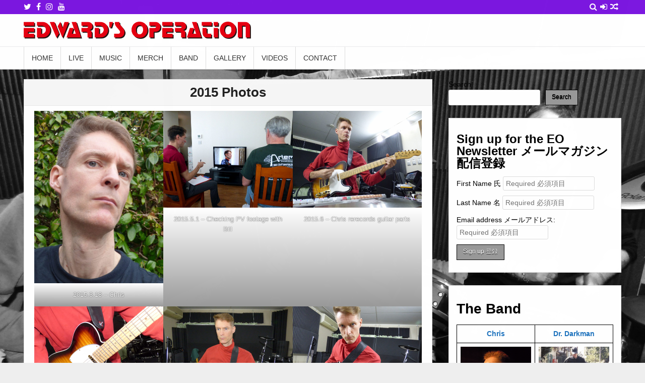

--- FILE ---
content_type: text/html; charset=UTF-8
request_url: https://edwardsoperation.com/2015-photos/
body_size: 137264
content:
<!DOCTYPE html>
<html lang="en-US">
<head>
<meta charset="UTF-8">
<meta name="viewport" content="width=device-width, initial-scale=1">
<link rel="profile" href="http://gmpg.org/xfn/11">
<link rel="pingback" href="https://edwardsoperation.com/xmlrpc.php">
<title>2015 Photos &#8211; Edward&#039;s Operation</title>
<meta name='robots' content='max-image-preview:large' />
<link rel='dns-prefetch' href='//stats.wp.com' />
<link rel='dns-prefetch' href='//fonts.googleapis.com' />
<link rel="alternate" type="application/rss+xml" title="Edward&#039;s Operation &raquo; Feed" href="https://edwardsoperation.com/feed/" />
<link rel="alternate" type="application/rss+xml" title="Edward&#039;s Operation &raquo; Comments Feed" href="https://edwardsoperation.com/comments/feed/" />
<link rel="alternate" title="oEmbed (JSON)" type="application/json+oembed" href="https://edwardsoperation.com/wp-json/oembed/1.0/embed?url=https%3A%2F%2Fedwardsoperation.com%2F2015-photos%2F" />
<link rel="alternate" title="oEmbed (XML)" type="text/xml+oembed" href="https://edwardsoperation.com/wp-json/oembed/1.0/embed?url=https%3A%2F%2Fedwardsoperation.com%2F2015-photos%2F&#038;format=xml" />
<style id='wp-img-auto-sizes-contain-inline-css' type='text/css'>
img:is([sizes=auto i],[sizes^="auto," i]){contain-intrinsic-size:3000px 1500px}
/*# sourceURL=wp-img-auto-sizes-contain-inline-css */
</style>
<style id='wp-emoji-styles-inline-css' type='text/css'>

	img.wp-smiley, img.emoji {
		display: inline !important;
		border: none !important;
		box-shadow: none !important;
		height: 1em !important;
		width: 1em !important;
		margin: 0 0.07em !important;
		vertical-align: -0.1em !important;
		background: none !important;
		padding: 0 !important;
	}
/*# sourceURL=wp-emoji-styles-inline-css */
</style>
<style id='wp-block-library-inline-css' type='text/css'>
:root{--wp-block-synced-color:#7a00df;--wp-block-synced-color--rgb:122,0,223;--wp-bound-block-color:var(--wp-block-synced-color);--wp-editor-canvas-background:#ddd;--wp-admin-theme-color:#007cba;--wp-admin-theme-color--rgb:0,124,186;--wp-admin-theme-color-darker-10:#006ba1;--wp-admin-theme-color-darker-10--rgb:0,107,160.5;--wp-admin-theme-color-darker-20:#005a87;--wp-admin-theme-color-darker-20--rgb:0,90,135;--wp-admin-border-width-focus:2px}@media (min-resolution:192dpi){:root{--wp-admin-border-width-focus:1.5px}}.wp-element-button{cursor:pointer}:root .has-very-light-gray-background-color{background-color:#eee}:root .has-very-dark-gray-background-color{background-color:#313131}:root .has-very-light-gray-color{color:#eee}:root .has-very-dark-gray-color{color:#313131}:root .has-vivid-green-cyan-to-vivid-cyan-blue-gradient-background{background:linear-gradient(135deg,#00d084,#0693e3)}:root .has-purple-crush-gradient-background{background:linear-gradient(135deg,#34e2e4,#4721fb 50%,#ab1dfe)}:root .has-hazy-dawn-gradient-background{background:linear-gradient(135deg,#faaca8,#dad0ec)}:root .has-subdued-olive-gradient-background{background:linear-gradient(135deg,#fafae1,#67a671)}:root .has-atomic-cream-gradient-background{background:linear-gradient(135deg,#fdd79a,#004a59)}:root .has-nightshade-gradient-background{background:linear-gradient(135deg,#330968,#31cdcf)}:root .has-midnight-gradient-background{background:linear-gradient(135deg,#020381,#2874fc)}:root{--wp--preset--font-size--normal:16px;--wp--preset--font-size--huge:42px}.has-regular-font-size{font-size:1em}.has-larger-font-size{font-size:2.625em}.has-normal-font-size{font-size:var(--wp--preset--font-size--normal)}.has-huge-font-size{font-size:var(--wp--preset--font-size--huge)}.has-text-align-center{text-align:center}.has-text-align-left{text-align:left}.has-text-align-right{text-align:right}.has-fit-text{white-space:nowrap!important}#end-resizable-editor-section{display:none}.aligncenter{clear:both}.items-justified-left{justify-content:flex-start}.items-justified-center{justify-content:center}.items-justified-right{justify-content:flex-end}.items-justified-space-between{justify-content:space-between}.screen-reader-text{border:0;clip-path:inset(50%);height:1px;margin:-1px;overflow:hidden;padding:0;position:absolute;width:1px;word-wrap:normal!important}.screen-reader-text:focus{background-color:#ddd;clip-path:none;color:#444;display:block;font-size:1em;height:auto;left:5px;line-height:normal;padding:15px 23px 14px;text-decoration:none;top:5px;width:auto;z-index:100000}html :where(.has-border-color){border-style:solid}html :where([style*=border-top-color]){border-top-style:solid}html :where([style*=border-right-color]){border-right-style:solid}html :where([style*=border-bottom-color]){border-bottom-style:solid}html :where([style*=border-left-color]){border-left-style:solid}html :where([style*=border-width]){border-style:solid}html :where([style*=border-top-width]){border-top-style:solid}html :where([style*=border-right-width]){border-right-style:solid}html :where([style*=border-bottom-width]){border-bottom-style:solid}html :where([style*=border-left-width]){border-left-style:solid}html :where(img[class*=wp-image-]){height:auto;max-width:100%}:where(figure){margin:0 0 1em}html :where(.is-position-sticky){--wp-admin--admin-bar--position-offset:var(--wp-admin--admin-bar--height,0px)}@media screen and (max-width:600px){html :where(.is-position-sticky){--wp-admin--admin-bar--position-offset:0px}}

/*# sourceURL=wp-block-library-inline-css */
</style><style id='wp-block-gallery-inline-css' type='text/css'>
.blocks-gallery-grid:not(.has-nested-images),.wp-block-gallery:not(.has-nested-images){display:flex;flex-wrap:wrap;list-style-type:none;margin:0;padding:0}.blocks-gallery-grid:not(.has-nested-images) .blocks-gallery-image,.blocks-gallery-grid:not(.has-nested-images) .blocks-gallery-item,.wp-block-gallery:not(.has-nested-images) .blocks-gallery-image,.wp-block-gallery:not(.has-nested-images) .blocks-gallery-item{display:flex;flex-direction:column;flex-grow:1;justify-content:center;margin:0 1em 1em 0;position:relative;width:calc(50% - 1em)}.blocks-gallery-grid:not(.has-nested-images) .blocks-gallery-image:nth-of-type(2n),.blocks-gallery-grid:not(.has-nested-images) .blocks-gallery-item:nth-of-type(2n),.wp-block-gallery:not(.has-nested-images) .blocks-gallery-image:nth-of-type(2n),.wp-block-gallery:not(.has-nested-images) .blocks-gallery-item:nth-of-type(2n){margin-right:0}.blocks-gallery-grid:not(.has-nested-images) .blocks-gallery-image figure,.blocks-gallery-grid:not(.has-nested-images) .blocks-gallery-item figure,.wp-block-gallery:not(.has-nested-images) .blocks-gallery-image figure,.wp-block-gallery:not(.has-nested-images) .blocks-gallery-item figure{align-items:flex-end;display:flex;height:100%;justify-content:flex-start;margin:0}.blocks-gallery-grid:not(.has-nested-images) .blocks-gallery-image img,.blocks-gallery-grid:not(.has-nested-images) .blocks-gallery-item img,.wp-block-gallery:not(.has-nested-images) .blocks-gallery-image img,.wp-block-gallery:not(.has-nested-images) .blocks-gallery-item img{display:block;height:auto;max-width:100%;width:auto}.blocks-gallery-grid:not(.has-nested-images) .blocks-gallery-image figcaption,.blocks-gallery-grid:not(.has-nested-images) .blocks-gallery-item figcaption,.wp-block-gallery:not(.has-nested-images) .blocks-gallery-image figcaption,.wp-block-gallery:not(.has-nested-images) .blocks-gallery-item figcaption{background:linear-gradient(0deg,#000000b3,#0000004d 70%,#0000);bottom:0;box-sizing:border-box;color:#fff;font-size:.8em;margin:0;max-height:100%;overflow:auto;padding:3em .77em .7em;position:absolute;text-align:center;width:100%;z-index:2}.blocks-gallery-grid:not(.has-nested-images) .blocks-gallery-image figcaption img,.blocks-gallery-grid:not(.has-nested-images) .blocks-gallery-item figcaption img,.wp-block-gallery:not(.has-nested-images) .blocks-gallery-image figcaption img,.wp-block-gallery:not(.has-nested-images) .blocks-gallery-item figcaption img{display:inline}.blocks-gallery-grid:not(.has-nested-images) figcaption,.wp-block-gallery:not(.has-nested-images) figcaption{flex-grow:1}.blocks-gallery-grid:not(.has-nested-images).is-cropped .blocks-gallery-image a,.blocks-gallery-grid:not(.has-nested-images).is-cropped .blocks-gallery-image img,.blocks-gallery-grid:not(.has-nested-images).is-cropped .blocks-gallery-item a,.blocks-gallery-grid:not(.has-nested-images).is-cropped .blocks-gallery-item img,.wp-block-gallery:not(.has-nested-images).is-cropped .blocks-gallery-image a,.wp-block-gallery:not(.has-nested-images).is-cropped .blocks-gallery-image img,.wp-block-gallery:not(.has-nested-images).is-cropped .blocks-gallery-item a,.wp-block-gallery:not(.has-nested-images).is-cropped .blocks-gallery-item img{flex:1;height:100%;object-fit:cover;width:100%}.blocks-gallery-grid:not(.has-nested-images).columns-1 .blocks-gallery-image,.blocks-gallery-grid:not(.has-nested-images).columns-1 .blocks-gallery-item,.wp-block-gallery:not(.has-nested-images).columns-1 .blocks-gallery-image,.wp-block-gallery:not(.has-nested-images).columns-1 .blocks-gallery-item{margin-right:0;width:100%}@media (min-width:600px){.blocks-gallery-grid:not(.has-nested-images).columns-3 .blocks-gallery-image,.blocks-gallery-grid:not(.has-nested-images).columns-3 .blocks-gallery-item,.wp-block-gallery:not(.has-nested-images).columns-3 .blocks-gallery-image,.wp-block-gallery:not(.has-nested-images).columns-3 .blocks-gallery-item{margin-right:1em;width:calc(33.33333% - .66667em)}.blocks-gallery-grid:not(.has-nested-images).columns-4 .blocks-gallery-image,.blocks-gallery-grid:not(.has-nested-images).columns-4 .blocks-gallery-item,.wp-block-gallery:not(.has-nested-images).columns-4 .blocks-gallery-image,.wp-block-gallery:not(.has-nested-images).columns-4 .blocks-gallery-item{margin-right:1em;width:calc(25% - .75em)}.blocks-gallery-grid:not(.has-nested-images).columns-5 .blocks-gallery-image,.blocks-gallery-grid:not(.has-nested-images).columns-5 .blocks-gallery-item,.wp-block-gallery:not(.has-nested-images).columns-5 .blocks-gallery-image,.wp-block-gallery:not(.has-nested-images).columns-5 .blocks-gallery-item{margin-right:1em;width:calc(20% - .8em)}.blocks-gallery-grid:not(.has-nested-images).columns-6 .blocks-gallery-image,.blocks-gallery-grid:not(.has-nested-images).columns-6 .blocks-gallery-item,.wp-block-gallery:not(.has-nested-images).columns-6 .blocks-gallery-image,.wp-block-gallery:not(.has-nested-images).columns-6 .blocks-gallery-item{margin-right:1em;width:calc(16.66667% - .83333em)}.blocks-gallery-grid:not(.has-nested-images).columns-7 .blocks-gallery-image,.blocks-gallery-grid:not(.has-nested-images).columns-7 .blocks-gallery-item,.wp-block-gallery:not(.has-nested-images).columns-7 .blocks-gallery-image,.wp-block-gallery:not(.has-nested-images).columns-7 .blocks-gallery-item{margin-right:1em;width:calc(14.28571% - .85714em)}.blocks-gallery-grid:not(.has-nested-images).columns-8 .blocks-gallery-image,.blocks-gallery-grid:not(.has-nested-images).columns-8 .blocks-gallery-item,.wp-block-gallery:not(.has-nested-images).columns-8 .blocks-gallery-image,.wp-block-gallery:not(.has-nested-images).columns-8 .blocks-gallery-item{margin-right:1em;width:calc(12.5% - .875em)}.blocks-gallery-grid:not(.has-nested-images).columns-1 .blocks-gallery-image:nth-of-type(1n),.blocks-gallery-grid:not(.has-nested-images).columns-1 .blocks-gallery-item:nth-of-type(1n),.blocks-gallery-grid:not(.has-nested-images).columns-2 .blocks-gallery-image:nth-of-type(2n),.blocks-gallery-grid:not(.has-nested-images).columns-2 .blocks-gallery-item:nth-of-type(2n),.blocks-gallery-grid:not(.has-nested-images).columns-3 .blocks-gallery-image:nth-of-type(3n),.blocks-gallery-grid:not(.has-nested-images).columns-3 .blocks-gallery-item:nth-of-type(3n),.blocks-gallery-grid:not(.has-nested-images).columns-4 .blocks-gallery-image:nth-of-type(4n),.blocks-gallery-grid:not(.has-nested-images).columns-4 .blocks-gallery-item:nth-of-type(4n),.blocks-gallery-grid:not(.has-nested-images).columns-5 .blocks-gallery-image:nth-of-type(5n),.blocks-gallery-grid:not(.has-nested-images).columns-5 .blocks-gallery-item:nth-of-type(5n),.blocks-gallery-grid:not(.has-nested-images).columns-6 .blocks-gallery-image:nth-of-type(6n),.blocks-gallery-grid:not(.has-nested-images).columns-6 .blocks-gallery-item:nth-of-type(6n),.blocks-gallery-grid:not(.has-nested-images).columns-7 .blocks-gallery-image:nth-of-type(7n),.blocks-gallery-grid:not(.has-nested-images).columns-7 .blocks-gallery-item:nth-of-type(7n),.blocks-gallery-grid:not(.has-nested-images).columns-8 .blocks-gallery-image:nth-of-type(8n),.blocks-gallery-grid:not(.has-nested-images).columns-8 .blocks-gallery-item:nth-of-type(8n),.wp-block-gallery:not(.has-nested-images).columns-1 .blocks-gallery-image:nth-of-type(1n),.wp-block-gallery:not(.has-nested-images).columns-1 .blocks-gallery-item:nth-of-type(1n),.wp-block-gallery:not(.has-nested-images).columns-2 .blocks-gallery-image:nth-of-type(2n),.wp-block-gallery:not(.has-nested-images).columns-2 .blocks-gallery-item:nth-of-type(2n),.wp-block-gallery:not(.has-nested-images).columns-3 .blocks-gallery-image:nth-of-type(3n),.wp-block-gallery:not(.has-nested-images).columns-3 .blocks-gallery-item:nth-of-type(3n),.wp-block-gallery:not(.has-nested-images).columns-4 .blocks-gallery-image:nth-of-type(4n),.wp-block-gallery:not(.has-nested-images).columns-4 .blocks-gallery-item:nth-of-type(4n),.wp-block-gallery:not(.has-nested-images).columns-5 .blocks-gallery-image:nth-of-type(5n),.wp-block-gallery:not(.has-nested-images).columns-5 .blocks-gallery-item:nth-of-type(5n),.wp-block-gallery:not(.has-nested-images).columns-6 .blocks-gallery-image:nth-of-type(6n),.wp-block-gallery:not(.has-nested-images).columns-6 .blocks-gallery-item:nth-of-type(6n),.wp-block-gallery:not(.has-nested-images).columns-7 .blocks-gallery-image:nth-of-type(7n),.wp-block-gallery:not(.has-nested-images).columns-7 .blocks-gallery-item:nth-of-type(7n),.wp-block-gallery:not(.has-nested-images).columns-8 .blocks-gallery-image:nth-of-type(8n),.wp-block-gallery:not(.has-nested-images).columns-8 .blocks-gallery-item:nth-of-type(8n){margin-right:0}}.blocks-gallery-grid:not(.has-nested-images) .blocks-gallery-image:last-child,.blocks-gallery-grid:not(.has-nested-images) .blocks-gallery-item:last-child,.wp-block-gallery:not(.has-nested-images) .blocks-gallery-image:last-child,.wp-block-gallery:not(.has-nested-images) .blocks-gallery-item:last-child{margin-right:0}.blocks-gallery-grid:not(.has-nested-images).alignleft,.blocks-gallery-grid:not(.has-nested-images).alignright,.wp-block-gallery:not(.has-nested-images).alignleft,.wp-block-gallery:not(.has-nested-images).alignright{max-width:420px;width:100%}.blocks-gallery-grid:not(.has-nested-images).aligncenter .blocks-gallery-item figure,.wp-block-gallery:not(.has-nested-images).aligncenter .blocks-gallery-item figure{justify-content:center}.wp-block-gallery:not(.is-cropped) .blocks-gallery-item{align-self:flex-start}figure.wp-block-gallery.has-nested-images{align-items:normal}.wp-block-gallery.has-nested-images figure.wp-block-image:not(#individual-image){margin:0;width:calc(50% - var(--wp--style--unstable-gallery-gap, 16px)/2)}.wp-block-gallery.has-nested-images figure.wp-block-image{box-sizing:border-box;display:flex;flex-direction:column;flex-grow:1;justify-content:center;max-width:100%;position:relative}.wp-block-gallery.has-nested-images figure.wp-block-image>a,.wp-block-gallery.has-nested-images figure.wp-block-image>div{flex-direction:column;flex-grow:1;margin:0}.wp-block-gallery.has-nested-images figure.wp-block-image img{display:block;height:auto;max-width:100%!important;width:auto}.wp-block-gallery.has-nested-images figure.wp-block-image figcaption,.wp-block-gallery.has-nested-images figure.wp-block-image:has(figcaption):before{bottom:0;left:0;max-height:100%;position:absolute;right:0}.wp-block-gallery.has-nested-images figure.wp-block-image:has(figcaption):before{backdrop-filter:blur(3px);content:"";height:100%;-webkit-mask-image:linear-gradient(0deg,#000 20%,#0000);mask-image:linear-gradient(0deg,#000 20%,#0000);max-height:40%;pointer-events:none}.wp-block-gallery.has-nested-images figure.wp-block-image figcaption{box-sizing:border-box;color:#fff;font-size:13px;margin:0;overflow:auto;padding:1em;text-align:center;text-shadow:0 0 1.5px #000}.wp-block-gallery.has-nested-images figure.wp-block-image figcaption::-webkit-scrollbar{height:12px;width:12px}.wp-block-gallery.has-nested-images figure.wp-block-image figcaption::-webkit-scrollbar-track{background-color:initial}.wp-block-gallery.has-nested-images figure.wp-block-image figcaption::-webkit-scrollbar-thumb{background-clip:padding-box;background-color:initial;border:3px solid #0000;border-radius:8px}.wp-block-gallery.has-nested-images figure.wp-block-image figcaption:focus-within::-webkit-scrollbar-thumb,.wp-block-gallery.has-nested-images figure.wp-block-image figcaption:focus::-webkit-scrollbar-thumb,.wp-block-gallery.has-nested-images figure.wp-block-image figcaption:hover::-webkit-scrollbar-thumb{background-color:#fffc}.wp-block-gallery.has-nested-images figure.wp-block-image figcaption{scrollbar-color:#0000 #0000;scrollbar-gutter:stable both-edges;scrollbar-width:thin}.wp-block-gallery.has-nested-images figure.wp-block-image figcaption:focus,.wp-block-gallery.has-nested-images figure.wp-block-image figcaption:focus-within,.wp-block-gallery.has-nested-images figure.wp-block-image figcaption:hover{scrollbar-color:#fffc #0000}.wp-block-gallery.has-nested-images figure.wp-block-image figcaption{will-change:transform}@media (hover:none){.wp-block-gallery.has-nested-images figure.wp-block-image figcaption{scrollbar-color:#fffc #0000}}.wp-block-gallery.has-nested-images figure.wp-block-image figcaption{background:linear-gradient(0deg,#0006,#0000)}.wp-block-gallery.has-nested-images figure.wp-block-image figcaption img{display:inline}.wp-block-gallery.has-nested-images figure.wp-block-image figcaption a{color:inherit}.wp-block-gallery.has-nested-images figure.wp-block-image.has-custom-border img{box-sizing:border-box}.wp-block-gallery.has-nested-images figure.wp-block-image.has-custom-border>a,.wp-block-gallery.has-nested-images figure.wp-block-image.has-custom-border>div,.wp-block-gallery.has-nested-images figure.wp-block-image.is-style-rounded>a,.wp-block-gallery.has-nested-images figure.wp-block-image.is-style-rounded>div{flex:1 1 auto}.wp-block-gallery.has-nested-images figure.wp-block-image.has-custom-border figcaption,.wp-block-gallery.has-nested-images figure.wp-block-image.is-style-rounded figcaption{background:none;color:inherit;flex:initial;margin:0;padding:10px 10px 9px;position:relative;text-shadow:none}.wp-block-gallery.has-nested-images figure.wp-block-image.has-custom-border:before,.wp-block-gallery.has-nested-images figure.wp-block-image.is-style-rounded:before{content:none}.wp-block-gallery.has-nested-images figcaption{flex-basis:100%;flex-grow:1;text-align:center}.wp-block-gallery.has-nested-images:not(.is-cropped) figure.wp-block-image:not(#individual-image){margin-bottom:auto;margin-top:0}.wp-block-gallery.has-nested-images.is-cropped figure.wp-block-image:not(#individual-image){align-self:inherit}.wp-block-gallery.has-nested-images.is-cropped figure.wp-block-image:not(#individual-image)>a,.wp-block-gallery.has-nested-images.is-cropped figure.wp-block-image:not(#individual-image)>div:not(.components-drop-zone){display:flex}.wp-block-gallery.has-nested-images.is-cropped figure.wp-block-image:not(#individual-image) a,.wp-block-gallery.has-nested-images.is-cropped figure.wp-block-image:not(#individual-image) img{flex:1 0 0%;height:100%;object-fit:cover;width:100%}.wp-block-gallery.has-nested-images.columns-1 figure.wp-block-image:not(#individual-image){width:100%}@media (min-width:600px){.wp-block-gallery.has-nested-images.columns-3 figure.wp-block-image:not(#individual-image){width:calc(33.33333% - var(--wp--style--unstable-gallery-gap, 16px)*.66667)}.wp-block-gallery.has-nested-images.columns-4 figure.wp-block-image:not(#individual-image){width:calc(25% - var(--wp--style--unstable-gallery-gap, 16px)*.75)}.wp-block-gallery.has-nested-images.columns-5 figure.wp-block-image:not(#individual-image){width:calc(20% - var(--wp--style--unstable-gallery-gap, 16px)*.8)}.wp-block-gallery.has-nested-images.columns-6 figure.wp-block-image:not(#individual-image){width:calc(16.66667% - var(--wp--style--unstable-gallery-gap, 16px)*.83333)}.wp-block-gallery.has-nested-images.columns-7 figure.wp-block-image:not(#individual-image){width:calc(14.28571% - var(--wp--style--unstable-gallery-gap, 16px)*.85714)}.wp-block-gallery.has-nested-images.columns-8 figure.wp-block-image:not(#individual-image){width:calc(12.5% - var(--wp--style--unstable-gallery-gap, 16px)*.875)}.wp-block-gallery.has-nested-images.columns-default figure.wp-block-image:not(#individual-image){width:calc(33.33% - var(--wp--style--unstable-gallery-gap, 16px)*.66667)}.wp-block-gallery.has-nested-images.columns-default figure.wp-block-image:not(#individual-image):first-child:nth-last-child(2),.wp-block-gallery.has-nested-images.columns-default figure.wp-block-image:not(#individual-image):first-child:nth-last-child(2)~figure.wp-block-image:not(#individual-image){width:calc(50% - var(--wp--style--unstable-gallery-gap, 16px)*.5)}.wp-block-gallery.has-nested-images.columns-default figure.wp-block-image:not(#individual-image):first-child:last-child{width:100%}}.wp-block-gallery.has-nested-images.alignleft,.wp-block-gallery.has-nested-images.alignright{max-width:420px;width:100%}.wp-block-gallery.has-nested-images.aligncenter{justify-content:center}
/*# sourceURL=https://edwardsoperation.com/wp-includes/blocks/gallery/style.min.css */
</style>
<style id='wp-block-heading-inline-css' type='text/css'>
h1:where(.wp-block-heading).has-background,h2:where(.wp-block-heading).has-background,h3:where(.wp-block-heading).has-background,h4:where(.wp-block-heading).has-background,h5:where(.wp-block-heading).has-background,h6:where(.wp-block-heading).has-background{padding:1.25em 2.375em}h1.has-text-align-left[style*=writing-mode]:where([style*=vertical-lr]),h1.has-text-align-right[style*=writing-mode]:where([style*=vertical-rl]),h2.has-text-align-left[style*=writing-mode]:where([style*=vertical-lr]),h2.has-text-align-right[style*=writing-mode]:where([style*=vertical-rl]),h3.has-text-align-left[style*=writing-mode]:where([style*=vertical-lr]),h3.has-text-align-right[style*=writing-mode]:where([style*=vertical-rl]),h4.has-text-align-left[style*=writing-mode]:where([style*=vertical-lr]),h4.has-text-align-right[style*=writing-mode]:where([style*=vertical-rl]),h5.has-text-align-left[style*=writing-mode]:where([style*=vertical-lr]),h5.has-text-align-right[style*=writing-mode]:where([style*=vertical-rl]),h6.has-text-align-left[style*=writing-mode]:where([style*=vertical-lr]),h6.has-text-align-right[style*=writing-mode]:where([style*=vertical-rl]){rotate:180deg}
/*# sourceURL=https://edwardsoperation.com/wp-includes/blocks/heading/style.min.css */
</style>
<style id='wp-block-image-inline-css' type='text/css'>
.wp-block-image>a,.wp-block-image>figure>a{display:inline-block}.wp-block-image img{box-sizing:border-box;height:auto;max-width:100%;vertical-align:bottom}@media not (prefers-reduced-motion){.wp-block-image img.hide{visibility:hidden}.wp-block-image img.show{animation:show-content-image .4s}}.wp-block-image[style*=border-radius] img,.wp-block-image[style*=border-radius]>a{border-radius:inherit}.wp-block-image.has-custom-border img{box-sizing:border-box}.wp-block-image.aligncenter{text-align:center}.wp-block-image.alignfull>a,.wp-block-image.alignwide>a{width:100%}.wp-block-image.alignfull img,.wp-block-image.alignwide img{height:auto;width:100%}.wp-block-image .aligncenter,.wp-block-image .alignleft,.wp-block-image .alignright,.wp-block-image.aligncenter,.wp-block-image.alignleft,.wp-block-image.alignright{display:table}.wp-block-image .aligncenter>figcaption,.wp-block-image .alignleft>figcaption,.wp-block-image .alignright>figcaption,.wp-block-image.aligncenter>figcaption,.wp-block-image.alignleft>figcaption,.wp-block-image.alignright>figcaption{caption-side:bottom;display:table-caption}.wp-block-image .alignleft{float:left;margin:.5em 1em .5em 0}.wp-block-image .alignright{float:right;margin:.5em 0 .5em 1em}.wp-block-image .aligncenter{margin-left:auto;margin-right:auto}.wp-block-image :where(figcaption){margin-bottom:1em;margin-top:.5em}.wp-block-image.is-style-circle-mask img{border-radius:9999px}@supports ((-webkit-mask-image:none) or (mask-image:none)) or (-webkit-mask-image:none){.wp-block-image.is-style-circle-mask img{border-radius:0;-webkit-mask-image:url('data:image/svg+xml;utf8,<svg viewBox="0 0 100 100" xmlns="http://www.w3.org/2000/svg"><circle cx="50" cy="50" r="50"/></svg>');mask-image:url('data:image/svg+xml;utf8,<svg viewBox="0 0 100 100" xmlns="http://www.w3.org/2000/svg"><circle cx="50" cy="50" r="50"/></svg>');mask-mode:alpha;-webkit-mask-position:center;mask-position:center;-webkit-mask-repeat:no-repeat;mask-repeat:no-repeat;-webkit-mask-size:contain;mask-size:contain}}:root :where(.wp-block-image.is-style-rounded img,.wp-block-image .is-style-rounded img){border-radius:9999px}.wp-block-image figure{margin:0}.wp-lightbox-container{display:flex;flex-direction:column;position:relative}.wp-lightbox-container img{cursor:zoom-in}.wp-lightbox-container img:hover+button{opacity:1}.wp-lightbox-container button{align-items:center;backdrop-filter:blur(16px) saturate(180%);background-color:#5a5a5a40;border:none;border-radius:4px;cursor:zoom-in;display:flex;height:20px;justify-content:center;opacity:0;padding:0;position:absolute;right:16px;text-align:center;top:16px;width:20px;z-index:100}@media not (prefers-reduced-motion){.wp-lightbox-container button{transition:opacity .2s ease}}.wp-lightbox-container button:focus-visible{outline:3px auto #5a5a5a40;outline:3px auto -webkit-focus-ring-color;outline-offset:3px}.wp-lightbox-container button:hover{cursor:pointer;opacity:1}.wp-lightbox-container button:focus{opacity:1}.wp-lightbox-container button:focus,.wp-lightbox-container button:hover,.wp-lightbox-container button:not(:hover):not(:active):not(.has-background){background-color:#5a5a5a40;border:none}.wp-lightbox-overlay{box-sizing:border-box;cursor:zoom-out;height:100vh;left:0;overflow:hidden;position:fixed;top:0;visibility:hidden;width:100%;z-index:100000}.wp-lightbox-overlay .close-button{align-items:center;cursor:pointer;display:flex;justify-content:center;min-height:40px;min-width:40px;padding:0;position:absolute;right:calc(env(safe-area-inset-right) + 16px);top:calc(env(safe-area-inset-top) + 16px);z-index:5000000}.wp-lightbox-overlay .close-button:focus,.wp-lightbox-overlay .close-button:hover,.wp-lightbox-overlay .close-button:not(:hover):not(:active):not(.has-background){background:none;border:none}.wp-lightbox-overlay .lightbox-image-container{height:var(--wp--lightbox-container-height);left:50%;overflow:hidden;position:absolute;top:50%;transform:translate(-50%,-50%);transform-origin:top left;width:var(--wp--lightbox-container-width);z-index:9999999999}.wp-lightbox-overlay .wp-block-image{align-items:center;box-sizing:border-box;display:flex;height:100%;justify-content:center;margin:0;position:relative;transform-origin:0 0;width:100%;z-index:3000000}.wp-lightbox-overlay .wp-block-image img{height:var(--wp--lightbox-image-height);min-height:var(--wp--lightbox-image-height);min-width:var(--wp--lightbox-image-width);width:var(--wp--lightbox-image-width)}.wp-lightbox-overlay .wp-block-image figcaption{display:none}.wp-lightbox-overlay button{background:none;border:none}.wp-lightbox-overlay .scrim{background-color:#fff;height:100%;opacity:.9;position:absolute;width:100%;z-index:2000000}.wp-lightbox-overlay.active{visibility:visible}@media not (prefers-reduced-motion){.wp-lightbox-overlay.active{animation:turn-on-visibility .25s both}.wp-lightbox-overlay.active img{animation:turn-on-visibility .35s both}.wp-lightbox-overlay.show-closing-animation:not(.active){animation:turn-off-visibility .35s both}.wp-lightbox-overlay.show-closing-animation:not(.active) img{animation:turn-off-visibility .25s both}.wp-lightbox-overlay.zoom.active{animation:none;opacity:1;visibility:visible}.wp-lightbox-overlay.zoom.active .lightbox-image-container{animation:lightbox-zoom-in .4s}.wp-lightbox-overlay.zoom.active .lightbox-image-container img{animation:none}.wp-lightbox-overlay.zoom.active .scrim{animation:turn-on-visibility .4s forwards}.wp-lightbox-overlay.zoom.show-closing-animation:not(.active){animation:none}.wp-lightbox-overlay.zoom.show-closing-animation:not(.active) .lightbox-image-container{animation:lightbox-zoom-out .4s}.wp-lightbox-overlay.zoom.show-closing-animation:not(.active) .lightbox-image-container img{animation:none}.wp-lightbox-overlay.zoom.show-closing-animation:not(.active) .scrim{animation:turn-off-visibility .4s forwards}}@keyframes show-content-image{0%{visibility:hidden}99%{visibility:hidden}to{visibility:visible}}@keyframes turn-on-visibility{0%{opacity:0}to{opacity:1}}@keyframes turn-off-visibility{0%{opacity:1;visibility:visible}99%{opacity:0;visibility:visible}to{opacity:0;visibility:hidden}}@keyframes lightbox-zoom-in{0%{transform:translate(calc((-100vw + var(--wp--lightbox-scrollbar-width))/2 + var(--wp--lightbox-initial-left-position)),calc(-50vh + var(--wp--lightbox-initial-top-position))) scale(var(--wp--lightbox-scale))}to{transform:translate(-50%,-50%) scale(1)}}@keyframes lightbox-zoom-out{0%{transform:translate(-50%,-50%) scale(1);visibility:visible}99%{visibility:visible}to{transform:translate(calc((-100vw + var(--wp--lightbox-scrollbar-width))/2 + var(--wp--lightbox-initial-left-position)),calc(-50vh + var(--wp--lightbox-initial-top-position))) scale(var(--wp--lightbox-scale));visibility:hidden}}
/*# sourceURL=https://edwardsoperation.com/wp-includes/blocks/image/style.min.css */
</style>
<style id='wp-block-search-inline-css' type='text/css'>
.wp-block-search__button{margin-left:10px;word-break:normal}.wp-block-search__button.has-icon{line-height:0}.wp-block-search__button svg{height:1.25em;min-height:24px;min-width:24px;width:1.25em;fill:currentColor;vertical-align:text-bottom}:where(.wp-block-search__button){border:1px solid #ccc;padding:6px 10px}.wp-block-search__inside-wrapper{display:flex;flex:auto;flex-wrap:nowrap;max-width:100%}.wp-block-search__label{width:100%}.wp-block-search.wp-block-search__button-only .wp-block-search__button{box-sizing:border-box;display:flex;flex-shrink:0;justify-content:center;margin-left:0;max-width:100%}.wp-block-search.wp-block-search__button-only .wp-block-search__inside-wrapper{min-width:0!important;transition-property:width}.wp-block-search.wp-block-search__button-only .wp-block-search__input{flex-basis:100%;transition-duration:.3s}.wp-block-search.wp-block-search__button-only.wp-block-search__searchfield-hidden,.wp-block-search.wp-block-search__button-only.wp-block-search__searchfield-hidden .wp-block-search__inside-wrapper{overflow:hidden}.wp-block-search.wp-block-search__button-only.wp-block-search__searchfield-hidden .wp-block-search__input{border-left-width:0!important;border-right-width:0!important;flex-basis:0;flex-grow:0;margin:0;min-width:0!important;padding-left:0!important;padding-right:0!important;width:0!important}:where(.wp-block-search__input){appearance:none;border:1px solid #949494;flex-grow:1;font-family:inherit;font-size:inherit;font-style:inherit;font-weight:inherit;letter-spacing:inherit;line-height:inherit;margin-left:0;margin-right:0;min-width:3rem;padding:8px;text-decoration:unset!important;text-transform:inherit}:where(.wp-block-search__button-inside .wp-block-search__inside-wrapper){background-color:#fff;border:1px solid #949494;box-sizing:border-box;padding:4px}:where(.wp-block-search__button-inside .wp-block-search__inside-wrapper) .wp-block-search__input{border:none;border-radius:0;padding:0 4px}:where(.wp-block-search__button-inside .wp-block-search__inside-wrapper) .wp-block-search__input:focus{outline:none}:where(.wp-block-search__button-inside .wp-block-search__inside-wrapper) :where(.wp-block-search__button){padding:4px 8px}.wp-block-search.aligncenter .wp-block-search__inside-wrapper{margin:auto}.wp-block[data-align=right] .wp-block-search.wp-block-search__button-only .wp-block-search__inside-wrapper{float:right}
/*# sourceURL=https://edwardsoperation.com/wp-includes/blocks/search/style.min.css */
</style>
<style id='wp-block-group-inline-css' type='text/css'>
.wp-block-group{box-sizing:border-box}:where(.wp-block-group.wp-block-group-is-layout-constrained){position:relative}
/*# sourceURL=https://edwardsoperation.com/wp-includes/blocks/group/style.min.css */
</style>
<style id='wp-block-paragraph-inline-css' type='text/css'>
.is-small-text{font-size:.875em}.is-regular-text{font-size:1em}.is-large-text{font-size:2.25em}.is-larger-text{font-size:3em}.has-drop-cap:not(:focus):first-letter{float:left;font-size:8.4em;font-style:normal;font-weight:100;line-height:.68;margin:.05em .1em 0 0;text-transform:uppercase}body.rtl .has-drop-cap:not(:focus):first-letter{float:none;margin-left:.1em}p.has-drop-cap.has-background{overflow:hidden}:root :where(p.has-background){padding:1.25em 2.375em}:where(p.has-text-color:not(.has-link-color)) a{color:inherit}p.has-text-align-left[style*="writing-mode:vertical-lr"],p.has-text-align-right[style*="writing-mode:vertical-rl"]{rotate:180deg}
/*# sourceURL=https://edwardsoperation.com/wp-includes/blocks/paragraph/style.min.css */
</style>
<style id='wp-block-table-inline-css' type='text/css'>
.wp-block-table{overflow-x:auto}.wp-block-table table{border-collapse:collapse;width:100%}.wp-block-table thead{border-bottom:3px solid}.wp-block-table tfoot{border-top:3px solid}.wp-block-table td,.wp-block-table th{border:1px solid;padding:.5em}.wp-block-table .has-fixed-layout{table-layout:fixed;width:100%}.wp-block-table .has-fixed-layout td,.wp-block-table .has-fixed-layout th{word-break:break-word}.wp-block-table.aligncenter,.wp-block-table.alignleft,.wp-block-table.alignright{display:table;width:auto}.wp-block-table.aligncenter td,.wp-block-table.aligncenter th,.wp-block-table.alignleft td,.wp-block-table.alignleft th,.wp-block-table.alignright td,.wp-block-table.alignright th{word-break:break-word}.wp-block-table .has-subtle-light-gray-background-color{background-color:#f3f4f5}.wp-block-table .has-subtle-pale-green-background-color{background-color:#e9fbe5}.wp-block-table .has-subtle-pale-blue-background-color{background-color:#e7f5fe}.wp-block-table .has-subtle-pale-pink-background-color{background-color:#fcf0ef}.wp-block-table.is-style-stripes{background-color:initial;border-collapse:inherit;border-spacing:0}.wp-block-table.is-style-stripes tbody tr:nth-child(odd){background-color:#f0f0f0}.wp-block-table.is-style-stripes.has-subtle-light-gray-background-color tbody tr:nth-child(odd){background-color:#f3f4f5}.wp-block-table.is-style-stripes.has-subtle-pale-green-background-color tbody tr:nth-child(odd){background-color:#e9fbe5}.wp-block-table.is-style-stripes.has-subtle-pale-blue-background-color tbody tr:nth-child(odd){background-color:#e7f5fe}.wp-block-table.is-style-stripes.has-subtle-pale-pink-background-color tbody tr:nth-child(odd){background-color:#fcf0ef}.wp-block-table.is-style-stripes td,.wp-block-table.is-style-stripes th{border-color:#0000}.wp-block-table.is-style-stripes{border-bottom:1px solid #f0f0f0}.wp-block-table .has-border-color td,.wp-block-table .has-border-color th,.wp-block-table .has-border-color tr,.wp-block-table .has-border-color>*{border-color:inherit}.wp-block-table table[style*=border-top-color] tr:first-child,.wp-block-table table[style*=border-top-color] tr:first-child td,.wp-block-table table[style*=border-top-color] tr:first-child th,.wp-block-table table[style*=border-top-color]>*,.wp-block-table table[style*=border-top-color]>* td,.wp-block-table table[style*=border-top-color]>* th{border-top-color:inherit}.wp-block-table table[style*=border-top-color] tr:not(:first-child){border-top-color:initial}.wp-block-table table[style*=border-right-color] td:last-child,.wp-block-table table[style*=border-right-color] th,.wp-block-table table[style*=border-right-color] tr,.wp-block-table table[style*=border-right-color]>*{border-right-color:inherit}.wp-block-table table[style*=border-bottom-color] tr:last-child,.wp-block-table table[style*=border-bottom-color] tr:last-child td,.wp-block-table table[style*=border-bottom-color] tr:last-child th,.wp-block-table table[style*=border-bottom-color]>*,.wp-block-table table[style*=border-bottom-color]>* td,.wp-block-table table[style*=border-bottom-color]>* th{border-bottom-color:inherit}.wp-block-table table[style*=border-bottom-color] tr:not(:last-child){border-bottom-color:initial}.wp-block-table table[style*=border-left-color] td:first-child,.wp-block-table table[style*=border-left-color] th,.wp-block-table table[style*=border-left-color] tr,.wp-block-table table[style*=border-left-color]>*{border-left-color:inherit}.wp-block-table table[style*=border-style] td,.wp-block-table table[style*=border-style] th,.wp-block-table table[style*=border-style] tr,.wp-block-table table[style*=border-style]>*{border-style:inherit}.wp-block-table table[style*=border-width] td,.wp-block-table table[style*=border-width] th,.wp-block-table table[style*=border-width] tr,.wp-block-table table[style*=border-width]>*{border-style:inherit;border-width:inherit}
/*# sourceURL=https://edwardsoperation.com/wp-includes/blocks/table/style.min.css */
</style>
<style id='global-styles-inline-css' type='text/css'>
:root{--wp--preset--aspect-ratio--square: 1;--wp--preset--aspect-ratio--4-3: 4/3;--wp--preset--aspect-ratio--3-4: 3/4;--wp--preset--aspect-ratio--3-2: 3/2;--wp--preset--aspect-ratio--2-3: 2/3;--wp--preset--aspect-ratio--16-9: 16/9;--wp--preset--aspect-ratio--9-16: 9/16;--wp--preset--color--black: #000000;--wp--preset--color--cyan-bluish-gray: #abb8c3;--wp--preset--color--white: #ffffff;--wp--preset--color--pale-pink: #f78da7;--wp--preset--color--vivid-red: #cf2e2e;--wp--preset--color--luminous-vivid-orange: #ff6900;--wp--preset--color--luminous-vivid-amber: #fcb900;--wp--preset--color--light-green-cyan: #7bdcb5;--wp--preset--color--vivid-green-cyan: #00d084;--wp--preset--color--pale-cyan-blue: #8ed1fc;--wp--preset--color--vivid-cyan-blue: #0693e3;--wp--preset--color--vivid-purple: #9b51e0;--wp--preset--gradient--vivid-cyan-blue-to-vivid-purple: linear-gradient(135deg,rgb(6,147,227) 0%,rgb(155,81,224) 100%);--wp--preset--gradient--light-green-cyan-to-vivid-green-cyan: linear-gradient(135deg,rgb(122,220,180) 0%,rgb(0,208,130) 100%);--wp--preset--gradient--luminous-vivid-amber-to-luminous-vivid-orange: linear-gradient(135deg,rgb(252,185,0) 0%,rgb(255,105,0) 100%);--wp--preset--gradient--luminous-vivid-orange-to-vivid-red: linear-gradient(135deg,rgb(255,105,0) 0%,rgb(207,46,46) 100%);--wp--preset--gradient--very-light-gray-to-cyan-bluish-gray: linear-gradient(135deg,rgb(238,238,238) 0%,rgb(169,184,195) 100%);--wp--preset--gradient--cool-to-warm-spectrum: linear-gradient(135deg,rgb(74,234,220) 0%,rgb(151,120,209) 20%,rgb(207,42,186) 40%,rgb(238,44,130) 60%,rgb(251,105,98) 80%,rgb(254,248,76) 100%);--wp--preset--gradient--blush-light-purple: linear-gradient(135deg,rgb(255,206,236) 0%,rgb(152,150,240) 100%);--wp--preset--gradient--blush-bordeaux: linear-gradient(135deg,rgb(254,205,165) 0%,rgb(254,45,45) 50%,rgb(107,0,62) 100%);--wp--preset--gradient--luminous-dusk: linear-gradient(135deg,rgb(255,203,112) 0%,rgb(199,81,192) 50%,rgb(65,88,208) 100%);--wp--preset--gradient--pale-ocean: linear-gradient(135deg,rgb(255,245,203) 0%,rgb(182,227,212) 50%,rgb(51,167,181) 100%);--wp--preset--gradient--electric-grass: linear-gradient(135deg,rgb(202,248,128) 0%,rgb(113,206,126) 100%);--wp--preset--gradient--midnight: linear-gradient(135deg,rgb(2,3,129) 0%,rgb(40,116,252) 100%);--wp--preset--font-size--small: 13px;--wp--preset--font-size--medium: 20px;--wp--preset--font-size--large: 36px;--wp--preset--font-size--x-large: 42px;--wp--preset--spacing--20: 0.44rem;--wp--preset--spacing--30: 0.67rem;--wp--preset--spacing--40: 1rem;--wp--preset--spacing--50: 1.5rem;--wp--preset--spacing--60: 2.25rem;--wp--preset--spacing--70: 3.38rem;--wp--preset--spacing--80: 5.06rem;--wp--preset--shadow--natural: 6px 6px 9px rgba(0, 0, 0, 0.2);--wp--preset--shadow--deep: 12px 12px 50px rgba(0, 0, 0, 0.4);--wp--preset--shadow--sharp: 6px 6px 0px rgba(0, 0, 0, 0.2);--wp--preset--shadow--outlined: 6px 6px 0px -3px rgb(255, 255, 255), 6px 6px rgb(0, 0, 0);--wp--preset--shadow--crisp: 6px 6px 0px rgb(0, 0, 0);}:where(.is-layout-flex){gap: 0.5em;}:where(.is-layout-grid){gap: 0.5em;}body .is-layout-flex{display: flex;}.is-layout-flex{flex-wrap: wrap;align-items: center;}.is-layout-flex > :is(*, div){margin: 0;}body .is-layout-grid{display: grid;}.is-layout-grid > :is(*, div){margin: 0;}:where(.wp-block-columns.is-layout-flex){gap: 2em;}:where(.wp-block-columns.is-layout-grid){gap: 2em;}:where(.wp-block-post-template.is-layout-flex){gap: 1.25em;}:where(.wp-block-post-template.is-layout-grid){gap: 1.25em;}.has-black-color{color: var(--wp--preset--color--black) !important;}.has-cyan-bluish-gray-color{color: var(--wp--preset--color--cyan-bluish-gray) !important;}.has-white-color{color: var(--wp--preset--color--white) !important;}.has-pale-pink-color{color: var(--wp--preset--color--pale-pink) !important;}.has-vivid-red-color{color: var(--wp--preset--color--vivid-red) !important;}.has-luminous-vivid-orange-color{color: var(--wp--preset--color--luminous-vivid-orange) !important;}.has-luminous-vivid-amber-color{color: var(--wp--preset--color--luminous-vivid-amber) !important;}.has-light-green-cyan-color{color: var(--wp--preset--color--light-green-cyan) !important;}.has-vivid-green-cyan-color{color: var(--wp--preset--color--vivid-green-cyan) !important;}.has-pale-cyan-blue-color{color: var(--wp--preset--color--pale-cyan-blue) !important;}.has-vivid-cyan-blue-color{color: var(--wp--preset--color--vivid-cyan-blue) !important;}.has-vivid-purple-color{color: var(--wp--preset--color--vivid-purple) !important;}.has-black-background-color{background-color: var(--wp--preset--color--black) !important;}.has-cyan-bluish-gray-background-color{background-color: var(--wp--preset--color--cyan-bluish-gray) !important;}.has-white-background-color{background-color: var(--wp--preset--color--white) !important;}.has-pale-pink-background-color{background-color: var(--wp--preset--color--pale-pink) !important;}.has-vivid-red-background-color{background-color: var(--wp--preset--color--vivid-red) !important;}.has-luminous-vivid-orange-background-color{background-color: var(--wp--preset--color--luminous-vivid-orange) !important;}.has-luminous-vivid-amber-background-color{background-color: var(--wp--preset--color--luminous-vivid-amber) !important;}.has-light-green-cyan-background-color{background-color: var(--wp--preset--color--light-green-cyan) !important;}.has-vivid-green-cyan-background-color{background-color: var(--wp--preset--color--vivid-green-cyan) !important;}.has-pale-cyan-blue-background-color{background-color: var(--wp--preset--color--pale-cyan-blue) !important;}.has-vivid-cyan-blue-background-color{background-color: var(--wp--preset--color--vivid-cyan-blue) !important;}.has-vivid-purple-background-color{background-color: var(--wp--preset--color--vivid-purple) !important;}.has-black-border-color{border-color: var(--wp--preset--color--black) !important;}.has-cyan-bluish-gray-border-color{border-color: var(--wp--preset--color--cyan-bluish-gray) !important;}.has-white-border-color{border-color: var(--wp--preset--color--white) !important;}.has-pale-pink-border-color{border-color: var(--wp--preset--color--pale-pink) !important;}.has-vivid-red-border-color{border-color: var(--wp--preset--color--vivid-red) !important;}.has-luminous-vivid-orange-border-color{border-color: var(--wp--preset--color--luminous-vivid-orange) !important;}.has-luminous-vivid-amber-border-color{border-color: var(--wp--preset--color--luminous-vivid-amber) !important;}.has-light-green-cyan-border-color{border-color: var(--wp--preset--color--light-green-cyan) !important;}.has-vivid-green-cyan-border-color{border-color: var(--wp--preset--color--vivid-green-cyan) !important;}.has-pale-cyan-blue-border-color{border-color: var(--wp--preset--color--pale-cyan-blue) !important;}.has-vivid-cyan-blue-border-color{border-color: var(--wp--preset--color--vivid-cyan-blue) !important;}.has-vivid-purple-border-color{border-color: var(--wp--preset--color--vivid-purple) !important;}.has-vivid-cyan-blue-to-vivid-purple-gradient-background{background: var(--wp--preset--gradient--vivid-cyan-blue-to-vivid-purple) !important;}.has-light-green-cyan-to-vivid-green-cyan-gradient-background{background: var(--wp--preset--gradient--light-green-cyan-to-vivid-green-cyan) !important;}.has-luminous-vivid-amber-to-luminous-vivid-orange-gradient-background{background: var(--wp--preset--gradient--luminous-vivid-amber-to-luminous-vivid-orange) !important;}.has-luminous-vivid-orange-to-vivid-red-gradient-background{background: var(--wp--preset--gradient--luminous-vivid-orange-to-vivid-red) !important;}.has-very-light-gray-to-cyan-bluish-gray-gradient-background{background: var(--wp--preset--gradient--very-light-gray-to-cyan-bluish-gray) !important;}.has-cool-to-warm-spectrum-gradient-background{background: var(--wp--preset--gradient--cool-to-warm-spectrum) !important;}.has-blush-light-purple-gradient-background{background: var(--wp--preset--gradient--blush-light-purple) !important;}.has-blush-bordeaux-gradient-background{background: var(--wp--preset--gradient--blush-bordeaux) !important;}.has-luminous-dusk-gradient-background{background: var(--wp--preset--gradient--luminous-dusk) !important;}.has-pale-ocean-gradient-background{background: var(--wp--preset--gradient--pale-ocean) !important;}.has-electric-grass-gradient-background{background: var(--wp--preset--gradient--electric-grass) !important;}.has-midnight-gradient-background{background: var(--wp--preset--gradient--midnight) !important;}.has-small-font-size{font-size: var(--wp--preset--font-size--small) !important;}.has-medium-font-size{font-size: var(--wp--preset--font-size--medium) !important;}.has-large-font-size{font-size: var(--wp--preset--font-size--large) !important;}.has-x-large-font-size{font-size: var(--wp--preset--font-size--x-large) !important;}
/*# sourceURL=global-styles-inline-css */
</style>
<style id='core-block-supports-inline-css' type='text/css'>
.wp-block-gallery.wp-block-gallery-1{--wp--style--unstable-gallery-gap:var( --wp--style--gallery-gap-default, var( --gallery-block--gutter-size, var( --wp--style--block-gap, 0.5em ) ) );gap:var( --wp--style--gallery-gap-default, var( --gallery-block--gutter-size, var( --wp--style--block-gap, 0.5em ) ) );}
/*# sourceURL=core-block-supports-inline-css */
</style>

<style id='classic-theme-styles-inline-css' type='text/css'>
/*! This file is auto-generated */
.wp-block-button__link{color:#fff;background-color:#32373c;border-radius:9999px;box-shadow:none;text-decoration:none;padding:calc(.667em + 2px) calc(1.333em + 2px);font-size:1.125em}.wp-block-file__button{background:#32373c;color:#fff;text-decoration:none}
/*# sourceURL=/wp-includes/css/classic-themes.min.css */
</style>
<link rel='stylesheet' id='clean-gallery-maincss-css' href='https://edwardsoperation.com/wp-content/themes/clean-gallery-pro/style.css' type='text/css' media='all' />
<link rel='stylesheet' id='font-awesome-css' href='https://edwardsoperation.com/wp-content/themes/clean-gallery-pro/assets/css/font-awesome.min.css' type='text/css' media='all' />
<link rel='stylesheet' id='clean-gallery-webfont-css' href='//fonts.googleapis.com/css?family=Domine:400,700|Playfair+Display:400,400i,700,700i|Oswald:400,700' type='text/css' media='all' />
<script type="text/javascript" src="https://edwardsoperation.com/wp-includes/js/jquery/jquery.min.js?ver=3.7.1" id="jquery-core-js"></script>
<script type="text/javascript" src="https://edwardsoperation.com/wp-includes/js/jquery/jquery-migrate.min.js?ver=3.4.1" id="jquery-migrate-js"></script>
<link rel="https://api.w.org/" href="https://edwardsoperation.com/wp-json/" /><link rel="alternate" title="JSON" type="application/json" href="https://edwardsoperation.com/wp-json/wp/v2/pages/914" /><link rel="EditURI" type="application/rsd+xml" title="RSD" href="https://edwardsoperation.com/xmlrpc.php?rsd" />
<meta name="generator" content="WordPress 6.9" />
<link rel="canonical" href="https://edwardsoperation.com/2015-photos/" />
<link rel='shortlink' href='https://edwardsoperation.com/?p=914' />
	<style>img#wpstats{display:none}</style>
		    <style type="text/css">
    body{font-family:Arial,"Helvetica Neue",Helvetica,sans-serif;font-size:14px;}

    h1{}
    h2{}
    h3{}
    h4{}
    h5{}
    h6{}
    h1,h2,h3,h4,h5,h6{font-family:Arial,"Helvetica Neue",Helvetica,sans-serif;}

    .clean-gallery-site-title{font-family:Arial,"Helvetica Neue",Helvetica,sans-serif;}
    .clean-gallery-site-description{font-family:Arial,"Helvetica Neue",Helvetica,sans-serif;}

    .clean-gallery-primary-nav-menu a,.clean-gallery-primary-responsive-menu-icon{font-family:Arial,"Helvetica Neue",Helvetica,sans-serif;font-size:14px;}

    .entry-title{font-family:Arial,"Helvetica Neue",Helvetica,sans-serif;}

    .clean-gallery-postbox .clean-gallery-postbox-title,.clean-gallery-list-post .clean-gallery-list-post-title{font-family:Arial,"Helvetica Neue",Helvetica,sans-serif;}

    .clean-gallery-postbox .clean-gallery-postbox-mask .clean-gallery-postbox-mask-description{font-family:Arial,"Helvetica Neue",Helvetica,sans-serif;}

    .clean-gallery-entry-meta-single,.entry-footer,.clean-gallery-list-post-footer{font-family:Arial,"Helvetica Neue",Helvetica,sans-serif;}

    .clean-gallery-side-widget .clean-gallery-widget-title,.clean-gallery-tabbed-names li a{font-family:Arial,"Helvetica Neue",Helvetica,sans-serif;}

    .clean-gallery-footer-blocks-inside .clean-gallery-widget-title{font-family:Arial,"Helvetica Neue",Helvetica,sans-serif;}
    </style>
    <style type="text/css">
        
                    button,input[type="button"],input[type="reset"],input[type="submit"]{background:#999999}
                button:hover,input[type="button"]:hover,input[type="reset"]:hover,input[type="submit"]:hover{background:#7f181b}
    button:focus,input[type="button"]:focus,input[type="reset"]:focus,input[type="submit"]:focus,button:active,input[type="button"]:active,input[type="reset"]:active,input[type="submit"]:active{background:#7f181b}
    
        body,button,input,select,textarea{color:#000000}
            a{color:#1e73be}
            a:hover{color:#dd3333}
            h1,h2,h3,h4,h5,h6{color:#000000}
    
        .clean-gallery-social-icons{background:#7c18e0}
            
        
            .clean-gallery-primary-nav-menu a{color:#333333}
    @media only screen and (max-width: 1112px) {
    .clean-gallery-primary-nav-menu.clean-gallery-primary-responsive-menu > .menu-item-has-children:before,.clean-gallery-primary-nav-menu.clean-gallery-primary-responsive-menu > .page_item_has_children:before{color:#333333}
    .clean-gallery-primary-nav-menu.clean-gallery-primary-responsive-menu .clean-gallery-primary-menu-open.menu-item-has-children:before,.clean-gallery-primary-nav-menu.clean-gallery-primary-responsive-menu .clean-gallery-primary-menu-open.page_item_has_children:before{color:#333333}
    }
                .clean-gallery-primary-nav-menu a:hover,.clean-gallery-primary-nav-menu a:focus,.clean-gallery-primary-nav-menu .current-menu-item > a,.clean-gallery-primary-nav-menu .sub-menu .current-menu-item > a:hover,.clean-gallery-primary-nav-menu .sub-menu .current-menu-item > a:focus,.clean-gallery-primary-nav-menu .current_page_item > a,.clean-gallery-primary-nav-menu .children .current_page_item > a:hover,.clean-gallery-primary-nav-menu .children .current_page_item > a:focus{color:#666666}
    .clean-gallery-primary-nav-menu .sub-menu .current-menu-item > a,.clean-gallery-primary-nav-menu .children .current_page_item > a{color:#666666}
                        
                
        
        .clean-gallery-postbox .clean-gallery-postbox-title,.clean-gallery-postbox .clean-gallery-postbox-title a{color:#ffffff}
            .clean-gallery-postbox .clean-gallery-postbox-title a:hover,.clean-gallery-postbox .clean-gallery-postbox-title a:focus{color:#ff0000}
    
            .clean-gallery-share-wrap ul li a:hover,.clean-gallery-share-wrap ul li a:focus,.clean-gallery-share-wrap ul li a:focus{color:#ff0000}
    
    
        
                
            .clean-gallery-site-info-inside{color:#eeee22}
    .clean-gallery-site-info-inside a,.clean-gallery-site-info-inside a:hover,.clean-gallery-site-info-inside a:focus{color:#eeee22}
    
                
                        
    </style>
      <style type="text/css">
      .clean-gallery-site-title, .clean-gallery-site-description {position: absolute;clip: rect(1px, 1px, 1px, 1px);}
    </style>
  <style type="text/css" id="custom-background-css">
body.custom-background { background-image: url("https://edwardsoperation.com.callapple.org/wp-content/uploads/2023/08/bg_EOsite.jpg"); background-position: left top; background-size: cover; background-repeat: no-repeat; background-attachment: fixed; }
</style>
	<link rel="icon" href="https://edwardsoperation.com/wp-content/uploads/2023/08/cropped-REDEINBlackO-2023-32x32.png" sizes="32x32" />
<link rel="icon" href="https://edwardsoperation.com/wp-content/uploads/2023/08/cropped-REDEINBlackO-2023-192x192.png" sizes="192x192" />
<link rel="apple-touch-icon" href="https://edwardsoperation.com/wp-content/uploads/2023/08/cropped-REDEINBlackO-2023-180x180.png" />
<meta name="msapplication-TileImage" content="https://edwardsoperation.com/wp-content/uploads/2023/08/cropped-REDEINBlackO-2023-270x270.png" />
</head>

<body class="wp-singular page-template-default page page-id-914 custom-background wp-custom-logo wp-theme-clean-gallery-pro animated fadeIn clean-gallery-custom-logo-active clean-gallery-layout-c-s1 clean-gallery-no-bottom-widgets" id="sitemainbody" itemscope="itemscope" itemtype="http://schema.org/WebPage">
<a class="skip-link screen-reader-text" href="#clean-gallery-primary">Skip to content</a>


<div class="clean-gallery-social-icons clearfix">
<div class="clean-gallery-outer-wrapper">

                <a href="https://twitter.com/edwardsoperatio" target="_blank" class="clean-gallery-social-icon-twitter" title="Twitter" aria-label="Twitter Button"><span class="fa fa-twitter" aria-hidden="true"></span></a>                <a href="https://www.facebook.com/EdwardsOperation" target="_blank" class="clean-gallery-social-icon-facebook" title="Facebook" aria-label="Facebook Button"><span class="fa fa-facebook" aria-hidden="true"></span></a>                            <a href="https://www.instagram.com/edwardsoperation/" target="_blank" class="clean-gallery-social-icon-instagram" title="Instagram" aria-label="Instagram Button"><span class="fa fa-instagram" aria-hidden="true"></span></a>                    <a href="https://www.youtube.com/@EdwardsOperation" target="_blank" class="clean-gallery-social-icon-youtube" title="Youtube" aria-label="Youtube Button"><span class="fa fa-youtube" aria-hidden="true"></span></a>                                                                                                <a href="https://edwardsoperation.com/?cleangalleryrandpost=1" class="clean-gallery-social-icon-random" title="Random Article" aria-label="Random Article Button"><span class="fa fa-random" aria-hidden="true"></span></a>    <a href="https://edwardsoperation.com/wp-login.php?redirect_to=https%3A%2F%2Fedwardsoperation.com%2F2015-photos%2F" class="clean-gallery-social-icon-login" title="Login / Register" aria-label="Login / Register Button"><span class="fa fa-sign-in" aria-hidden="true"></span></a>    <a href="#" class="clean-gallery-social-icon-search" title="Search" aria-label="Search Button"><span class="fa fa-search" aria-hidden="true"></span></a>
    <div class="social-search-box">
    <form role="search" aria-label="Header Search Box" method="get" class="search-form" action="https://edwardsoperation.com/">
				<label>
					<span class="screen-reader-text">Search for:</span>
					<input type="search" class="search-field" placeholder="Search &hellip;" value="" name="s" />
				</label>
				<input type="submit" class="search-submit" value="Search" />
			</form>    </div>

</div>
</div>


<div class="clean-gallery-container" id="clean-gallery-header" itemscope="itemscope" itemtype="http://schema.org/WPHeader" role="banner">
<div class="clean-gallery-head-content clearfix" id="clean-gallery-head-content">


<div class="clean-gallery-outer-wrapper">


<div class="clean-gallery-header-inside clearfix">
<div class="clean-gallery-header-inside-content clearfix">

<div class="clean-gallery-logo">
    <div class="site-branding">
    <a href="https://edwardsoperation.com/" rel="home" class="clean-gallery-logo-img-link">
        <img src="https://edwardsoperation.com/wp-content/uploads/2023/08/logo.png" alt="" class="clean-gallery-logo-img"/>
    </a>
    <div class="clean-gallery-custom-logo-info">            <p class="clean-gallery-site-title"><a href="https://edwardsoperation.com/" rel="home">Edward&#039;s Operation</a></p>
            <p class="clean-gallery-site-description"><span>Edward&#039;s Operation Official Website</span></p>
    </div>
    </div>
</div>

<div class="clean-gallery-header-ad">
</div><!--/.clean-gallery-header-ad -->

</div>
</div>


</div>

</div><!--/#clean-gallery-head-content -->
</div><!--/#clean-gallery-header -->

<div class="clean-gallery-container clean-gallery-primary-menu-container clearfix">
<div class="clean-gallery-primary-menu-container-inside clearfix">

<nav class="clean-gallery-nav-primary" id="clean-gallery-primary-navigation" itemscope="itemscope" itemtype="http://schema.org/SiteNavigationElement" role="navigation" aria-label="Primary Menu">
<div class="clean-gallery-outer-wrapper">
<button class="clean-gallery-primary-responsive-menu-icon" aria-controls="clean-gallery-menu-primary-navigation" aria-expanded="false">Menu</button>
<ul id="clean-gallery-menu-primary-navigation" class="clean-gallery-primary-nav-menu clean-gallery-menu-primary"><li id="menu-item-20" class="menu-item menu-item-type-custom menu-item-object-custom menu-item-home menu-item-20"><a href="https://edwardsoperation.com/">Home</a></li>
<li id="menu-item-31" class="menu-item menu-item-type-post_type menu-item-object-page menu-item-31"><a href="https://edwardsoperation.com/tour/">Live</a></li>
<li id="menu-item-37" class="menu-item menu-item-type-post_type menu-item-object-page menu-item-37"><a href="https://edwardsoperation.com/music/">Music</a></li>
<li id="menu-item-1876" class="menu-item menu-item-type-custom menu-item-object-custom menu-item-1876"><a target="_blank" href="https://www.cafepress.com/shop/EdwardsOperation/products">Merch</a></li>
<li id="menu-item-40" class="menu-item menu-item-type-post_type menu-item-object-page menu-item-40"><a href="https://edwardsoperation.com/band/">Band</a></li>
<li id="menu-item-46" class="menu-item menu-item-type-post_type menu-item-object-page menu-item-46"><a href="https://edwardsoperation.com/gallery/">Gallery</a></li>
<li id="menu-item-45" class="menu-item menu-item-type-post_type menu-item-object-page menu-item-45"><a href="https://edwardsoperation.com/videos/">Videos</a></li>
<li id="menu-item-49" class="menu-item menu-item-type-post_type menu-item-object-page menu-item-49"><a href="https://edwardsoperation.com/contact/">Contact</a></li>
</ul></div>
</nav>

</div>
</div>


<div class="clean-gallery-outer-wrapper">
<div id="clean-gallery-content" class="clean-gallery-site-content clearfix">

<div class="clean-gallery-fullwidth-area clearfix" id="clean-gallery-fullwidth-area">
</div>

<div class="clean-gallery-site-content-inside clearfix">
<div id="clean-gallery-sitemain-wrapper" class="clean-gallery-sitemain-wrapper" itemscope="itemscope" itemtype="http://schema.org/Blog" role="main">
<div class="theiaStickySidebar">


<div class="clean-gallery-content-top clearfix" id="clean-gallery-content-top">
</div>

<div id="clean-gallery-primary" class="clean-gallery-content-area">
<div id="clean-gallery-main" class="clean-gallery-site-main clearfix" role="main">


    

<article id="post-914" class="clean-gallery-singularitem clean-gallery-box post-914 page type-page status-publish hentry">

    <header class="entry-header">
        <h1 class="entry-title"><a href="https://edwardsoperation.com/2015-photos/" rel="bookmark">2015 Photos</a></h1>    </header><!-- .entry-header -->

    
    <div class="entry-content clearfix">
        
<figure class="wp-block-gallery has-nested-images columns-default is-cropped wp-block-gallery-1 is-layout-flex wp-block-gallery-is-layout-flex">
<figure class="wp-block-image size-large"><a href="https://edwardsoperation.com/wp-content/uploads/2023/08/2015.3.18-Chris-クリス-scaled-e1719037475661.jpg"><img fetchpriority="high" decoding="async" width="768" height="1024" data-id="915" src="https://edwardsoperation.com/wp-content/uploads/2023/08/2015.3.18-Chris-クリス-scaled-e1719037475661-768x1024.jpg" alt="" class="wp-image-915" srcset="https://edwardsoperation.com/wp-content/uploads/2023/08/2015.3.18-Chris-クリス-scaled-e1719037475661-768x1024.jpg 768w, https://edwardsoperation.com/wp-content/uploads/2023/08/2015.3.18-Chris-クリス-scaled-e1719037475661-225x300.jpg 225w, https://edwardsoperation.com/wp-content/uploads/2023/08/2015.3.18-Chris-クリス-scaled-e1719037475661-1152x1536.jpg 1152w, https://edwardsoperation.com/wp-content/uploads/2023/08/2015.3.18-Chris-クリス-scaled-e1719037475661-1536x2048.jpg 1536w, https://edwardsoperation.com/wp-content/uploads/2023/08/2015.3.18-Chris-クリス-scaled-e1719037475661-769x1025.jpg 769w, https://edwardsoperation.com/wp-content/uploads/2023/08/2015.3.18-Chris-クリス-scaled-e1719037475661-1144x1525.jpg 1144w, https://edwardsoperation.com/wp-content/uploads/2023/08/2015.3.18-Chris-クリス-scaled-e1719037475661.jpg 1920w" sizes="(max-width: 768px) 100vw, 768px" /></a><figcaption class="wp-element-caption">2015.3.18 &#8211; Chris</figcaption></figure>



<figure class="wp-block-image size-large"><a href="https://edwardsoperation.com/wp-content/uploads/2023/08/2015.5.1-Checking-PV-footage-with-Bill-PVの映像をチェックすするクリスとビル-scaled.jpg"><img decoding="async" width="1024" height="768" data-id="919" src="https://edwardsoperation.com/wp-content/uploads/2023/08/2015.5.1-Checking-PV-footage-with-Bill-PVの映像をチェックすするクリスとビル-1024x768.jpg" alt="" class="wp-image-919" srcset="https://edwardsoperation.com/wp-content/uploads/2023/08/2015.5.1-Checking-PV-footage-with-Bill-PVの映像をチェックすするクリスとビル-1024x768.jpg 1024w, https://edwardsoperation.com/wp-content/uploads/2023/08/2015.5.1-Checking-PV-footage-with-Bill-PVの映像をチェックすするクリスとビル-300x225.jpg 300w, https://edwardsoperation.com/wp-content/uploads/2023/08/2015.5.1-Checking-PV-footage-with-Bill-PVの映像をチェックすするクリスとビル-768x576.jpg 768w, https://edwardsoperation.com/wp-content/uploads/2023/08/2015.5.1-Checking-PV-footage-with-Bill-PVの映像をチェックすするクリスとビル-1536x1152.jpg 1536w, https://edwardsoperation.com/wp-content/uploads/2023/08/2015.5.1-Checking-PV-footage-with-Bill-PVの映像をチェックすするクリスとビル-2048x1536.jpg 2048w, https://edwardsoperation.com/wp-content/uploads/2023/08/2015.5.1-Checking-PV-footage-with-Bill-PVの映像をチェックすするクリスとビル-769x577.jpg 769w, https://edwardsoperation.com/wp-content/uploads/2023/08/2015.5.1-Checking-PV-footage-with-Bill-PVの映像をチェックすするクリスとビル-1144x858.jpg 1144w" sizes="(max-width: 1024px) 100vw, 1024px" /></a><figcaption class="wp-element-caption">2015.5.1 &#8211; Checking PV footage with Bill</figcaption></figure>



<figure class="wp-block-image size-large"><a href="https://edwardsoperation.com/wp-content/uploads/2023/08/2015.6-Chris-rerecords-guitar-parts-クリスはある曲のギターのパートを撮り直す-1-scaled.jpg"><img decoding="async" width="1024" height="768" data-id="916" src="https://edwardsoperation.com/wp-content/uploads/2023/08/2015.6-Chris-rerecords-guitar-parts-クリスはある曲のギターのパートを撮り直す-1-1024x768.jpg" alt="" class="wp-image-916" srcset="https://edwardsoperation.com/wp-content/uploads/2023/08/2015.6-Chris-rerecords-guitar-parts-クリスはある曲のギターのパートを撮り直す-1-1024x768.jpg 1024w, https://edwardsoperation.com/wp-content/uploads/2023/08/2015.6-Chris-rerecords-guitar-parts-クリスはある曲のギターのパートを撮り直す-1-300x225.jpg 300w, https://edwardsoperation.com/wp-content/uploads/2023/08/2015.6-Chris-rerecords-guitar-parts-クリスはある曲のギターのパートを撮り直す-1-768x576.jpg 768w, https://edwardsoperation.com/wp-content/uploads/2023/08/2015.6-Chris-rerecords-guitar-parts-クリスはある曲のギターのパートを撮り直す-1-1536x1152.jpg 1536w, https://edwardsoperation.com/wp-content/uploads/2023/08/2015.6-Chris-rerecords-guitar-parts-クリスはある曲のギターのパートを撮り直す-1-2048x1536.jpg 2048w, https://edwardsoperation.com/wp-content/uploads/2023/08/2015.6-Chris-rerecords-guitar-parts-クリスはある曲のギターのパートを撮り直す-1-769x577.jpg 769w, https://edwardsoperation.com/wp-content/uploads/2023/08/2015.6-Chris-rerecords-guitar-parts-クリスはある曲のギターのパートを撮り直す-1-1144x858.jpg 1144w" sizes="(max-width: 1024px) 100vw, 1024px" /></a><figcaption class="wp-element-caption">2015.6 &#8211; Chris rerecords guitar parts</figcaption></figure>



<figure class="wp-block-image size-large"><a href="https://edwardsoperation.com/wp-content/uploads/2023/08/2015.6-Chris-rerecords-guitar-parts-クリスはある曲のギターのパートを撮り直す-4-scaled.jpg"><img loading="lazy" decoding="async" width="1024" height="768" data-id="918" src="https://edwardsoperation.com/wp-content/uploads/2023/08/2015.6-Chris-rerecords-guitar-parts-クリスはある曲のギターのパートを撮り直す-4-1024x768.jpg" alt="" class="wp-image-918" srcset="https://edwardsoperation.com/wp-content/uploads/2023/08/2015.6-Chris-rerecords-guitar-parts-クリスはある曲のギターのパートを撮り直す-4-1024x768.jpg 1024w, https://edwardsoperation.com/wp-content/uploads/2023/08/2015.6-Chris-rerecords-guitar-parts-クリスはある曲のギターのパートを撮り直す-4-300x225.jpg 300w, https://edwardsoperation.com/wp-content/uploads/2023/08/2015.6-Chris-rerecords-guitar-parts-クリスはある曲のギターのパートを撮り直す-4-768x576.jpg 768w, https://edwardsoperation.com/wp-content/uploads/2023/08/2015.6-Chris-rerecords-guitar-parts-クリスはある曲のギターのパートを撮り直す-4-1536x1152.jpg 1536w, https://edwardsoperation.com/wp-content/uploads/2023/08/2015.6-Chris-rerecords-guitar-parts-クリスはある曲のギターのパートを撮り直す-4-2048x1536.jpg 2048w, https://edwardsoperation.com/wp-content/uploads/2023/08/2015.6-Chris-rerecords-guitar-parts-クリスはある曲のギターのパートを撮り直す-4-769x577.jpg 769w, https://edwardsoperation.com/wp-content/uploads/2023/08/2015.6-Chris-rerecords-guitar-parts-クリスはある曲のギターのパートを撮り直す-4-1144x858.jpg 1144w" sizes="auto, (max-width: 1024px) 100vw, 1024px" /></a><figcaption class="wp-element-caption">2015.6 &#8211; Chris rerecords guitar parts</figcaption></figure>



<figure class="wp-block-image size-large"><a href="https://edwardsoperation.com/wp-content/uploads/2023/08/2015.6-Chris-rerecords-guitar-parts-クリスはある曲のギターのパートを撮り直す-2-scaled.jpg"><img loading="lazy" decoding="async" width="1024" height="768" data-id="917" src="https://edwardsoperation.com/wp-content/uploads/2023/08/2015.6-Chris-rerecords-guitar-parts-クリスはある曲のギターのパートを撮り直す-2-1024x768.jpg" alt="" class="wp-image-917" srcset="https://edwardsoperation.com/wp-content/uploads/2023/08/2015.6-Chris-rerecords-guitar-parts-クリスはある曲のギターのパートを撮り直す-2-1024x768.jpg 1024w, https://edwardsoperation.com/wp-content/uploads/2023/08/2015.6-Chris-rerecords-guitar-parts-クリスはある曲のギターのパートを撮り直す-2-300x225.jpg 300w, https://edwardsoperation.com/wp-content/uploads/2023/08/2015.6-Chris-rerecords-guitar-parts-クリスはある曲のギターのパートを撮り直す-2-768x576.jpg 768w, https://edwardsoperation.com/wp-content/uploads/2023/08/2015.6-Chris-rerecords-guitar-parts-クリスはある曲のギターのパートを撮り直す-2-1536x1152.jpg 1536w, https://edwardsoperation.com/wp-content/uploads/2023/08/2015.6-Chris-rerecords-guitar-parts-クリスはある曲のギターのパートを撮り直す-2-2048x1536.jpg 2048w, https://edwardsoperation.com/wp-content/uploads/2023/08/2015.6-Chris-rerecords-guitar-parts-クリスはある曲のギターのパートを撮り直す-2-769x577.jpg 769w, https://edwardsoperation.com/wp-content/uploads/2023/08/2015.6-Chris-rerecords-guitar-parts-クリスはある曲のギターのパートを撮り直す-2-1144x858.jpg 1144w" sizes="auto, (max-width: 1024px) 100vw, 1024px" /></a><figcaption class="wp-element-caption">2015.6 &#8211; Chris rerecords guitar parts</figcaption></figure>



<figure class="wp-block-image size-large"><a href="https://edwardsoperation.com/wp-content/uploads/2023/08/2015.6-Chris-rerecords-guitar-parts-クリスはある曲のギターのパートを撮り直す-3-scaled.jpg"><img loading="lazy" decoding="async" width="1024" height="768" data-id="920" src="https://edwardsoperation.com/wp-content/uploads/2023/08/2015.6-Chris-rerecords-guitar-parts-クリスはある曲のギターのパートを撮り直す-3-1024x768.jpg" alt="" class="wp-image-920" srcset="https://edwardsoperation.com/wp-content/uploads/2023/08/2015.6-Chris-rerecords-guitar-parts-クリスはある曲のギターのパートを撮り直す-3-1024x768.jpg 1024w, https://edwardsoperation.com/wp-content/uploads/2023/08/2015.6-Chris-rerecords-guitar-parts-クリスはある曲のギターのパートを撮り直す-3-300x225.jpg 300w, https://edwardsoperation.com/wp-content/uploads/2023/08/2015.6-Chris-rerecords-guitar-parts-クリスはある曲のギターのパートを撮り直す-3-768x576.jpg 768w, https://edwardsoperation.com/wp-content/uploads/2023/08/2015.6-Chris-rerecords-guitar-parts-クリスはある曲のギターのパートを撮り直す-3-1536x1152.jpg 1536w, https://edwardsoperation.com/wp-content/uploads/2023/08/2015.6-Chris-rerecords-guitar-parts-クリスはある曲のギターのパートを撮り直す-3-2048x1536.jpg 2048w, https://edwardsoperation.com/wp-content/uploads/2023/08/2015.6-Chris-rerecords-guitar-parts-クリスはある曲のギターのパートを撮り直す-3-769x577.jpg 769w, https://edwardsoperation.com/wp-content/uploads/2023/08/2015.6-Chris-rerecords-guitar-parts-クリスはある曲のギターのパートを撮り直す-3-1144x858.jpg 1144w" sizes="auto, (max-width: 1024px) 100vw, 1024px" /></a><figcaption class="wp-element-caption">2015.6 &#8211; Chris rerecords guitar parts</figcaption></figure>



<figure class="wp-block-image size-large"><a href="https://edwardsoperation.com/wp-content/uploads/2023/08/2015.6-Chris-rerecords-guitar-parts-クリスはある曲のギターのパートを撮り直す-5-scaled.jpg"><img loading="lazy" decoding="async" width="1024" height="768" data-id="923" src="https://edwardsoperation.com/wp-content/uploads/2023/08/2015.6-Chris-rerecords-guitar-parts-クリスはある曲のギターのパートを撮り直す-5-1024x768.jpg" alt="" class="wp-image-923" srcset="https://edwardsoperation.com/wp-content/uploads/2023/08/2015.6-Chris-rerecords-guitar-parts-クリスはある曲のギターのパートを撮り直す-5-1024x768.jpg 1024w, https://edwardsoperation.com/wp-content/uploads/2023/08/2015.6-Chris-rerecords-guitar-parts-クリスはある曲のギターのパートを撮り直す-5-300x225.jpg 300w, https://edwardsoperation.com/wp-content/uploads/2023/08/2015.6-Chris-rerecords-guitar-parts-クリスはある曲のギターのパートを撮り直す-5-768x576.jpg 768w, https://edwardsoperation.com/wp-content/uploads/2023/08/2015.6-Chris-rerecords-guitar-parts-クリスはある曲のギターのパートを撮り直す-5-1536x1152.jpg 1536w, https://edwardsoperation.com/wp-content/uploads/2023/08/2015.6-Chris-rerecords-guitar-parts-クリスはある曲のギターのパートを撮り直す-5-2048x1536.jpg 2048w, https://edwardsoperation.com/wp-content/uploads/2023/08/2015.6-Chris-rerecords-guitar-parts-クリスはある曲のギターのパートを撮り直す-5-769x577.jpg 769w, https://edwardsoperation.com/wp-content/uploads/2023/08/2015.6-Chris-rerecords-guitar-parts-クリスはある曲のギターのパートを撮り直す-5-1144x858.jpg 1144w" sizes="auto, (max-width: 1024px) 100vw, 1024px" /></a><figcaption class="wp-element-caption">2015.6 &#8211; Chris rerecords guitar parts</figcaption></figure>



<figure class="wp-block-image size-large"><a href="https://edwardsoperation.com/wp-content/uploads/2023/08/2015.6-Chris-rerecords-guitar-parts-クリスはある曲のギターのパートを撮り直す-6-scaled.jpg"><img loading="lazy" decoding="async" width="1024" height="768" data-id="922" src="https://edwardsoperation.com/wp-content/uploads/2023/08/2015.6-Chris-rerecords-guitar-parts-クリスはある曲のギターのパートを撮り直す-6-1024x768.jpg" alt="" class="wp-image-922" srcset="https://edwardsoperation.com/wp-content/uploads/2023/08/2015.6-Chris-rerecords-guitar-parts-クリスはある曲のギターのパートを撮り直す-6-1024x768.jpg 1024w, https://edwardsoperation.com/wp-content/uploads/2023/08/2015.6-Chris-rerecords-guitar-parts-クリスはある曲のギターのパートを撮り直す-6-300x225.jpg 300w, https://edwardsoperation.com/wp-content/uploads/2023/08/2015.6-Chris-rerecords-guitar-parts-クリスはある曲のギターのパートを撮り直す-6-768x576.jpg 768w, https://edwardsoperation.com/wp-content/uploads/2023/08/2015.6-Chris-rerecords-guitar-parts-クリスはある曲のギターのパートを撮り直す-6-1536x1152.jpg 1536w, https://edwardsoperation.com/wp-content/uploads/2023/08/2015.6-Chris-rerecords-guitar-parts-クリスはある曲のギターのパートを撮り直す-6-2048x1536.jpg 2048w, https://edwardsoperation.com/wp-content/uploads/2023/08/2015.6-Chris-rerecords-guitar-parts-クリスはある曲のギターのパートを撮り直す-6-769x577.jpg 769w, https://edwardsoperation.com/wp-content/uploads/2023/08/2015.6-Chris-rerecords-guitar-parts-クリスはある曲のギターのパートを撮り直す-6-1144x858.jpg 1144w" sizes="auto, (max-width: 1024px) 100vw, 1024px" /></a><figcaption class="wp-element-caption">2015.6 &#8211; Chris rerecords guitar parts</figcaption></figure>



<figure class="wp-block-image size-large"><a href="https://edwardsoperation.com/wp-content/uploads/2023/08/2015.6-Chris-rerecords-guitar-parts-クリスはある曲のギターのパートを撮り直す-7-scaled.jpg"><img loading="lazy" decoding="async" width="1024" height="768" data-id="921" src="https://edwardsoperation.com/wp-content/uploads/2023/08/2015.6-Chris-rerecords-guitar-parts-クリスはある曲のギターのパートを撮り直す-7-1024x768.jpg" alt="" class="wp-image-921" srcset="https://edwardsoperation.com/wp-content/uploads/2023/08/2015.6-Chris-rerecords-guitar-parts-クリスはある曲のギターのパートを撮り直す-7-1024x768.jpg 1024w, https://edwardsoperation.com/wp-content/uploads/2023/08/2015.6-Chris-rerecords-guitar-parts-クリスはある曲のギターのパートを撮り直す-7-300x225.jpg 300w, https://edwardsoperation.com/wp-content/uploads/2023/08/2015.6-Chris-rerecords-guitar-parts-クリスはある曲のギターのパートを撮り直す-7-768x576.jpg 768w, https://edwardsoperation.com/wp-content/uploads/2023/08/2015.6-Chris-rerecords-guitar-parts-クリスはある曲のギターのパートを撮り直す-7-1536x1152.jpg 1536w, https://edwardsoperation.com/wp-content/uploads/2023/08/2015.6-Chris-rerecords-guitar-parts-クリスはある曲のギターのパートを撮り直す-7-2048x1536.jpg 2048w, https://edwardsoperation.com/wp-content/uploads/2023/08/2015.6-Chris-rerecords-guitar-parts-クリスはある曲のギターのパートを撮り直す-7-769x577.jpg 769w, https://edwardsoperation.com/wp-content/uploads/2023/08/2015.6-Chris-rerecords-guitar-parts-クリスはある曲のギターのパートを撮り直す-7-1144x858.jpg 1144w" sizes="auto, (max-width: 1024px) 100vw, 1024px" /></a><figcaption class="wp-element-caption">2015.6 &#8211; Chris rerecords guitar parts</figcaption></figure>



<figure class="wp-block-image size-large"><a href="https://edwardsoperation.com/wp-content/uploads/2023/08/2015.6-Chris-rerecords-guitar-parts-クリスはある曲のギターのパートを撮り直す-8-scaled.jpg"><img loading="lazy" decoding="async" width="1024" height="768" data-id="925" src="https://edwardsoperation.com/wp-content/uploads/2023/08/2015.6-Chris-rerecords-guitar-parts-クリスはある曲のギターのパートを撮り直す-8-1024x768.jpg" alt="" class="wp-image-925" srcset="https://edwardsoperation.com/wp-content/uploads/2023/08/2015.6-Chris-rerecords-guitar-parts-クリスはある曲のギターのパートを撮り直す-8-1024x768.jpg 1024w, https://edwardsoperation.com/wp-content/uploads/2023/08/2015.6-Chris-rerecords-guitar-parts-クリスはある曲のギターのパートを撮り直す-8-300x225.jpg 300w, https://edwardsoperation.com/wp-content/uploads/2023/08/2015.6-Chris-rerecords-guitar-parts-クリスはある曲のギターのパートを撮り直す-8-768x576.jpg 768w, https://edwardsoperation.com/wp-content/uploads/2023/08/2015.6-Chris-rerecords-guitar-parts-クリスはある曲のギターのパートを撮り直す-8-1536x1152.jpg 1536w, https://edwardsoperation.com/wp-content/uploads/2023/08/2015.6-Chris-rerecords-guitar-parts-クリスはある曲のギターのパートを撮り直す-8-2048x1536.jpg 2048w, https://edwardsoperation.com/wp-content/uploads/2023/08/2015.6-Chris-rerecords-guitar-parts-クリスはある曲のギターのパートを撮り直す-8-769x577.jpg 769w, https://edwardsoperation.com/wp-content/uploads/2023/08/2015.6-Chris-rerecords-guitar-parts-クリスはある曲のギターのパートを撮り直す-8-1144x858.jpg 1144w" sizes="auto, (max-width: 1024px) 100vw, 1024px" /></a><figcaption class="wp-element-caption">2015.6 &#8211; Chris rerecords guitar parts</figcaption></figure>



<figure class="wp-block-image size-large"><a href="https://edwardsoperation.com/wp-content/uploads/2023/08/2015.8.11-Another-movie-また映画を見に行く-scaled.jpg"><img loading="lazy" decoding="async" width="1024" height="775" data-id="924" src="https://edwardsoperation.com/wp-content/uploads/2023/08/2015.8.11-Another-movie-また映画を見に行く-1024x775.jpg" alt="" class="wp-image-924" srcset="https://edwardsoperation.com/wp-content/uploads/2023/08/2015.8.11-Another-movie-また映画を見に行く-1024x775.jpg 1024w, https://edwardsoperation.com/wp-content/uploads/2023/08/2015.8.11-Another-movie-また映画を見に行く-300x227.jpg 300w, https://edwardsoperation.com/wp-content/uploads/2023/08/2015.8.11-Another-movie-また映画を見に行く-768x581.jpg 768w, https://edwardsoperation.com/wp-content/uploads/2023/08/2015.8.11-Another-movie-また映画を見に行く-1536x1163.jpg 1536w, https://edwardsoperation.com/wp-content/uploads/2023/08/2015.8.11-Another-movie-また映画を見に行く-2048x1550.jpg 2048w, https://edwardsoperation.com/wp-content/uploads/2023/08/2015.8.11-Another-movie-また映画を見に行く-769x582.jpg 769w, https://edwardsoperation.com/wp-content/uploads/2023/08/2015.8.11-Another-movie-また映画を見に行く-1144x866.jpg 1144w" sizes="auto, (max-width: 1024px) 100vw, 1024px" /></a><figcaption class="wp-element-caption">2015.8.11 &#8211; Another movie</figcaption></figure>



<figure class="wp-block-image size-large"><a href="https://edwardsoperation.com/wp-content/uploads/2023/08/2015.8.11-Informal-photo-shoot-Shinjuku-新宿にて写真撮影-1-scaled-e1719037537692.jpg"><img loading="lazy" decoding="async" width="768" height="1024" data-id="926" src="https://edwardsoperation.com/wp-content/uploads/2023/08/2015.8.11-Informal-photo-shoot-Shinjuku-新宿にて写真撮影-1-scaled-e1719037537692-768x1024.jpg" alt="" class="wp-image-926" srcset="https://edwardsoperation.com/wp-content/uploads/2023/08/2015.8.11-Informal-photo-shoot-Shinjuku-新宿にて写真撮影-1-scaled-e1719037537692-768x1024.jpg 768w, https://edwardsoperation.com/wp-content/uploads/2023/08/2015.8.11-Informal-photo-shoot-Shinjuku-新宿にて写真撮影-1-scaled-e1719037537692-225x300.jpg 225w, https://edwardsoperation.com/wp-content/uploads/2023/08/2015.8.11-Informal-photo-shoot-Shinjuku-新宿にて写真撮影-1-scaled-e1719037537692-1152x1536.jpg 1152w, https://edwardsoperation.com/wp-content/uploads/2023/08/2015.8.11-Informal-photo-shoot-Shinjuku-新宿にて写真撮影-1-scaled-e1719037537692-1536x2048.jpg 1536w, https://edwardsoperation.com/wp-content/uploads/2023/08/2015.8.11-Informal-photo-shoot-Shinjuku-新宿にて写真撮影-1-scaled-e1719037537692-769x1025.jpg 769w, https://edwardsoperation.com/wp-content/uploads/2023/08/2015.8.11-Informal-photo-shoot-Shinjuku-新宿にて写真撮影-1-scaled-e1719037537692-1144x1525.jpg 1144w, https://edwardsoperation.com/wp-content/uploads/2023/08/2015.8.11-Informal-photo-shoot-Shinjuku-新宿にて写真撮影-1-scaled-e1719037537692.jpg 1920w" sizes="auto, (max-width: 768px) 100vw, 768px" /></a><figcaption class="wp-element-caption">2015.8.11 &#8211; Another movie</figcaption></figure>



<figure class="wp-block-image size-large"><a href="https://edwardsoperation.com/wp-content/uploads/2023/08/2015.8.11-Informal-photo-shoot-Shinjuku-新宿にて写真撮影-2-scaled.jpg"><img loading="lazy" decoding="async" width="1024" height="768" data-id="927" src="https://edwardsoperation.com/wp-content/uploads/2023/08/2015.8.11-Informal-photo-shoot-Shinjuku-新宿にて写真撮影-2-1024x768.jpg" alt="" class="wp-image-927" srcset="https://edwardsoperation.com/wp-content/uploads/2023/08/2015.8.11-Informal-photo-shoot-Shinjuku-新宿にて写真撮影-2-1024x768.jpg 1024w, https://edwardsoperation.com/wp-content/uploads/2023/08/2015.8.11-Informal-photo-shoot-Shinjuku-新宿にて写真撮影-2-300x225.jpg 300w, https://edwardsoperation.com/wp-content/uploads/2023/08/2015.8.11-Informal-photo-shoot-Shinjuku-新宿にて写真撮影-2-768x576.jpg 768w, https://edwardsoperation.com/wp-content/uploads/2023/08/2015.8.11-Informal-photo-shoot-Shinjuku-新宿にて写真撮影-2-1536x1152.jpg 1536w, https://edwardsoperation.com/wp-content/uploads/2023/08/2015.8.11-Informal-photo-shoot-Shinjuku-新宿にて写真撮影-2-2048x1536.jpg 2048w, https://edwardsoperation.com/wp-content/uploads/2023/08/2015.8.11-Informal-photo-shoot-Shinjuku-新宿にて写真撮影-2-769x577.jpg 769w, https://edwardsoperation.com/wp-content/uploads/2023/08/2015.8.11-Informal-photo-shoot-Shinjuku-新宿にて写真撮影-2-1144x858.jpg 1144w" sizes="auto, (max-width: 1024px) 100vw, 1024px" /></a><figcaption class="wp-element-caption">2015.8.11 &#8211; Informal photo shoot, Shinjuku</figcaption></figure>



<figure class="wp-block-image size-large"><a href="https://edwardsoperation.com/wp-content/uploads/2023/08/2015.8.11-Informal-photo-shoot-Shinjuku-新宿にて写真撮影-3-scaled.jpg"><img loading="lazy" decoding="async" width="1024" height="746" data-id="928" src="https://edwardsoperation.com/wp-content/uploads/2023/08/2015.8.11-Informal-photo-shoot-Shinjuku-新宿にて写真撮影-3-1024x746.jpg" alt="" class="wp-image-928" srcset="https://edwardsoperation.com/wp-content/uploads/2023/08/2015.8.11-Informal-photo-shoot-Shinjuku-新宿にて写真撮影-3-1024x746.jpg 1024w, https://edwardsoperation.com/wp-content/uploads/2023/08/2015.8.11-Informal-photo-shoot-Shinjuku-新宿にて写真撮影-3-300x219.jpg 300w, https://edwardsoperation.com/wp-content/uploads/2023/08/2015.8.11-Informal-photo-shoot-Shinjuku-新宿にて写真撮影-3-768x560.jpg 768w, https://edwardsoperation.com/wp-content/uploads/2023/08/2015.8.11-Informal-photo-shoot-Shinjuku-新宿にて写真撮影-3-1536x1120.jpg 1536w, https://edwardsoperation.com/wp-content/uploads/2023/08/2015.8.11-Informal-photo-shoot-Shinjuku-新宿にて写真撮影-3-2048x1493.jpg 2048w, https://edwardsoperation.com/wp-content/uploads/2023/08/2015.8.11-Informal-photo-shoot-Shinjuku-新宿にて写真撮影-3-769x561.jpg 769w, https://edwardsoperation.com/wp-content/uploads/2023/08/2015.8.11-Informal-photo-shoot-Shinjuku-新宿にて写真撮影-3-1144x834.jpg 1144w" sizes="auto, (max-width: 1024px) 100vw, 1024px" /></a><figcaption class="wp-element-caption">2015.8.11 &#8211; Informal photo shoot, Shinjuku</figcaption></figure>



<figure class="wp-block-image size-large"><a href="https://edwardsoperation.com/wp-content/uploads/2023/08/2015.8.11-Informal-photo-shoot-Shinjuku-新宿にて写真撮影-4-scaled.jpg"><img loading="lazy" decoding="async" width="1024" height="768" data-id="929" src="https://edwardsoperation.com/wp-content/uploads/2023/08/2015.8.11-Informal-photo-shoot-Shinjuku-新宿にて写真撮影-4-1024x768.jpg" alt="" class="wp-image-929" srcset="https://edwardsoperation.com/wp-content/uploads/2023/08/2015.8.11-Informal-photo-shoot-Shinjuku-新宿にて写真撮影-4-1024x768.jpg 1024w, https://edwardsoperation.com/wp-content/uploads/2023/08/2015.8.11-Informal-photo-shoot-Shinjuku-新宿にて写真撮影-4-300x225.jpg 300w, https://edwardsoperation.com/wp-content/uploads/2023/08/2015.8.11-Informal-photo-shoot-Shinjuku-新宿にて写真撮影-4-768x576.jpg 768w, https://edwardsoperation.com/wp-content/uploads/2023/08/2015.8.11-Informal-photo-shoot-Shinjuku-新宿にて写真撮影-4-1536x1152.jpg 1536w, https://edwardsoperation.com/wp-content/uploads/2023/08/2015.8.11-Informal-photo-shoot-Shinjuku-新宿にて写真撮影-4-2048x1536.jpg 2048w, https://edwardsoperation.com/wp-content/uploads/2023/08/2015.8.11-Informal-photo-shoot-Shinjuku-新宿にて写真撮影-4-769x577.jpg 769w, https://edwardsoperation.com/wp-content/uploads/2023/08/2015.8.11-Informal-photo-shoot-Shinjuku-新宿にて写真撮影-4-1144x858.jpg 1144w" sizes="auto, (max-width: 1024px) 100vw, 1024px" /></a><figcaption class="wp-element-caption">2015.8.11 &#8211; Informal photo shoot, Shinjuku</figcaption></figure>



<figure class="wp-block-image size-large"><a href="https://edwardsoperation.com/wp-content/uploads/2023/08/2015.8.11-Informal-photo-shoot-Shinjuku-新宿にて写真撮影-5-scaled.jpg"><img loading="lazy" decoding="async" width="1024" height="768" data-id="930" src="https://edwardsoperation.com/wp-content/uploads/2023/08/2015.8.11-Informal-photo-shoot-Shinjuku-新宿にて写真撮影-5-1024x768.jpg" alt="" class="wp-image-930" srcset="https://edwardsoperation.com/wp-content/uploads/2023/08/2015.8.11-Informal-photo-shoot-Shinjuku-新宿にて写真撮影-5-1024x768.jpg 1024w, https://edwardsoperation.com/wp-content/uploads/2023/08/2015.8.11-Informal-photo-shoot-Shinjuku-新宿にて写真撮影-5-300x225.jpg 300w, https://edwardsoperation.com/wp-content/uploads/2023/08/2015.8.11-Informal-photo-shoot-Shinjuku-新宿にて写真撮影-5-768x576.jpg 768w, https://edwardsoperation.com/wp-content/uploads/2023/08/2015.8.11-Informal-photo-shoot-Shinjuku-新宿にて写真撮影-5-1536x1152.jpg 1536w, https://edwardsoperation.com/wp-content/uploads/2023/08/2015.8.11-Informal-photo-shoot-Shinjuku-新宿にて写真撮影-5-2048x1536.jpg 2048w, https://edwardsoperation.com/wp-content/uploads/2023/08/2015.8.11-Informal-photo-shoot-Shinjuku-新宿にて写真撮影-5-769x577.jpg 769w, https://edwardsoperation.com/wp-content/uploads/2023/08/2015.8.11-Informal-photo-shoot-Shinjuku-新宿にて写真撮影-5-1144x858.jpg 1144w" sizes="auto, (max-width: 1024px) 100vw, 1024px" /></a><figcaption class="wp-element-caption">2015.8.11 &#8211; Informal photo shoot, Shinjuku</figcaption></figure>



<figure class="wp-block-image size-large"><a href="https://edwardsoperation.com/wp-content/uploads/2023/08/2015.8.11-Informal-photo-shoot-Shinjuku-新宿にて写真撮影-8-scaled.jpg"><img loading="lazy" decoding="async" width="1024" height="768" data-id="933" src="https://edwardsoperation.com/wp-content/uploads/2023/08/2015.8.11-Informal-photo-shoot-Shinjuku-新宿にて写真撮影-8-1024x768.jpg" alt="" class="wp-image-933" srcset="https://edwardsoperation.com/wp-content/uploads/2023/08/2015.8.11-Informal-photo-shoot-Shinjuku-新宿にて写真撮影-8-1024x768.jpg 1024w, https://edwardsoperation.com/wp-content/uploads/2023/08/2015.8.11-Informal-photo-shoot-Shinjuku-新宿にて写真撮影-8-300x225.jpg 300w, https://edwardsoperation.com/wp-content/uploads/2023/08/2015.8.11-Informal-photo-shoot-Shinjuku-新宿にて写真撮影-8-768x576.jpg 768w, https://edwardsoperation.com/wp-content/uploads/2023/08/2015.8.11-Informal-photo-shoot-Shinjuku-新宿にて写真撮影-8-1536x1152.jpg 1536w, https://edwardsoperation.com/wp-content/uploads/2023/08/2015.8.11-Informal-photo-shoot-Shinjuku-新宿にて写真撮影-8-2048x1536.jpg 2048w, https://edwardsoperation.com/wp-content/uploads/2023/08/2015.8.11-Informal-photo-shoot-Shinjuku-新宿にて写真撮影-8-769x577.jpg 769w, https://edwardsoperation.com/wp-content/uploads/2023/08/2015.8.11-Informal-photo-shoot-Shinjuku-新宿にて写真撮影-8-1144x858.jpg 1144w" sizes="auto, (max-width: 1024px) 100vw, 1024px" /></a><figcaption class="wp-element-caption">2015.8.11 &#8211; Informal photo shoot, Shinjuku</figcaption></figure>



<figure class="wp-block-image size-large"><a href="https://edwardsoperation.com/wp-content/uploads/2023/08/2015.8.11-Informal-photo-shoot-Shinjuku-新宿にて写真撮影-6-scaled-e1719037455104.jpg"><img loading="lazy" decoding="async" width="768" height="1024" data-id="931" src="https://edwardsoperation.com/wp-content/uploads/2023/08/2015.8.11-Informal-photo-shoot-Shinjuku-新宿にて写真撮影-6-scaled-e1719037455104-768x1024.jpg" alt="" class="wp-image-931" srcset="https://edwardsoperation.com/wp-content/uploads/2023/08/2015.8.11-Informal-photo-shoot-Shinjuku-新宿にて写真撮影-6-scaled-e1719037455104-768x1024.jpg 768w, https://edwardsoperation.com/wp-content/uploads/2023/08/2015.8.11-Informal-photo-shoot-Shinjuku-新宿にて写真撮影-6-scaled-e1719037455104-225x300.jpg 225w, https://edwardsoperation.com/wp-content/uploads/2023/08/2015.8.11-Informal-photo-shoot-Shinjuku-新宿にて写真撮影-6-scaled-e1719037455104-1152x1536.jpg 1152w, https://edwardsoperation.com/wp-content/uploads/2023/08/2015.8.11-Informal-photo-shoot-Shinjuku-新宿にて写真撮影-6-scaled-e1719037455104-1536x2048.jpg 1536w, https://edwardsoperation.com/wp-content/uploads/2023/08/2015.8.11-Informal-photo-shoot-Shinjuku-新宿にて写真撮影-6-scaled-e1719037455104-769x1025.jpg 769w, https://edwardsoperation.com/wp-content/uploads/2023/08/2015.8.11-Informal-photo-shoot-Shinjuku-新宿にて写真撮影-6-scaled-e1719037455104-1144x1525.jpg 1144w, https://edwardsoperation.com/wp-content/uploads/2023/08/2015.8.11-Informal-photo-shoot-Shinjuku-新宿にて写真撮影-6-scaled-e1719037455104.jpg 1920w" sizes="auto, (max-width: 768px) 100vw, 768px" /></a><figcaption class="wp-element-caption">2015.8.11 &#8211; Informal photo shoot, Shinjuku</figcaption></figure>



<figure class="wp-block-image size-large"><a href="https://edwardsoperation.com/wp-content/uploads/2023/08/2015.8.11-Informal-photo-shoot-Shinjuku-新宿にて写真撮影-7-scaled-e1719037494834.jpg"><img loading="lazy" decoding="async" width="783" height="1024" data-id="932" src="https://edwardsoperation.com/wp-content/uploads/2023/08/2015.8.11-Informal-photo-shoot-Shinjuku-新宿にて写真撮影-7-scaled-e1719037494834-783x1024.jpg" alt="" class="wp-image-932" srcset="https://edwardsoperation.com/wp-content/uploads/2023/08/2015.8.11-Informal-photo-shoot-Shinjuku-新宿にて写真撮影-7-scaled-e1719037494834-783x1024.jpg 783w, https://edwardsoperation.com/wp-content/uploads/2023/08/2015.8.11-Informal-photo-shoot-Shinjuku-新宿にて写真撮影-7-scaled-e1719037494834-229x300.jpg 229w, https://edwardsoperation.com/wp-content/uploads/2023/08/2015.8.11-Informal-photo-shoot-Shinjuku-新宿にて写真撮影-7-scaled-e1719037494834-768x1004.jpg 768w, https://edwardsoperation.com/wp-content/uploads/2023/08/2015.8.11-Informal-photo-shoot-Shinjuku-新宿にて写真撮影-7-scaled-e1719037494834-1175x1536.jpg 1175w, https://edwardsoperation.com/wp-content/uploads/2023/08/2015.8.11-Informal-photo-shoot-Shinjuku-新宿にて写真撮影-7-scaled-e1719037494834-1566x2048.jpg 1566w, https://edwardsoperation.com/wp-content/uploads/2023/08/2015.8.11-Informal-photo-shoot-Shinjuku-新宿にて写真撮影-7-scaled-e1719037494834-769x1005.jpg 769w, https://edwardsoperation.com/wp-content/uploads/2023/08/2015.8.11-Informal-photo-shoot-Shinjuku-新宿にて写真撮影-7-scaled-e1719037494834-1144x1496.jpg 1144w, https://edwardsoperation.com/wp-content/uploads/2023/08/2015.8.11-Informal-photo-shoot-Shinjuku-新宿にて写真撮影-7-scaled-e1719037494834.jpg 1958w" sizes="auto, (max-width: 783px) 100vw, 783px" /></a><figcaption class="wp-element-caption">2015.8.11 &#8211; Informal photo shoot, Shinjuku</figcaption></figure>



<figure class="wp-block-image size-large"><a href="https://edwardsoperation.com/wp-content/uploads/2023/08/2015.8.11-Informal-photo-shoot-Shinjuku-新宿にて写真撮影-9-scaled.jpg"><img loading="lazy" decoding="async" width="1024" height="768" data-id="934" src="https://edwardsoperation.com/wp-content/uploads/2023/08/2015.8.11-Informal-photo-shoot-Shinjuku-新宿にて写真撮影-9-1024x768.jpg" alt="" class="wp-image-934" srcset="https://edwardsoperation.com/wp-content/uploads/2023/08/2015.8.11-Informal-photo-shoot-Shinjuku-新宿にて写真撮影-9-1024x768.jpg 1024w, https://edwardsoperation.com/wp-content/uploads/2023/08/2015.8.11-Informal-photo-shoot-Shinjuku-新宿にて写真撮影-9-300x225.jpg 300w, https://edwardsoperation.com/wp-content/uploads/2023/08/2015.8.11-Informal-photo-shoot-Shinjuku-新宿にて写真撮影-9-768x576.jpg 768w, https://edwardsoperation.com/wp-content/uploads/2023/08/2015.8.11-Informal-photo-shoot-Shinjuku-新宿にて写真撮影-9-1536x1152.jpg 1536w, https://edwardsoperation.com/wp-content/uploads/2023/08/2015.8.11-Informal-photo-shoot-Shinjuku-新宿にて写真撮影-9-2048x1536.jpg 2048w, https://edwardsoperation.com/wp-content/uploads/2023/08/2015.8.11-Informal-photo-shoot-Shinjuku-新宿にて写真撮影-9-769x577.jpg 769w, https://edwardsoperation.com/wp-content/uploads/2023/08/2015.8.11-Informal-photo-shoot-Shinjuku-新宿にて写真撮影-9-1144x858.jpg 1144w" sizes="auto, (max-width: 1024px) 100vw, 1024px" /></a><figcaption class="wp-element-caption">2015.8.11 &#8211; Informal photo shoot, Shinjuku</figcaption></figure>



<figure class="wp-block-image size-large"><a href="https://edwardsoperation.com/wp-content/uploads/2023/08/2015.8.11-Informal-photo-shoot-Shinjuku-新宿にて写真撮影-10-scaled.jpg"><img loading="lazy" decoding="async" width="1024" height="768" data-id="935" src="https://edwardsoperation.com/wp-content/uploads/2023/08/2015.8.11-Informal-photo-shoot-Shinjuku-新宿にて写真撮影-10-1024x768.jpg" alt="" class="wp-image-935" srcset="https://edwardsoperation.com/wp-content/uploads/2023/08/2015.8.11-Informal-photo-shoot-Shinjuku-新宿にて写真撮影-10-1024x768.jpg 1024w, https://edwardsoperation.com/wp-content/uploads/2023/08/2015.8.11-Informal-photo-shoot-Shinjuku-新宿にて写真撮影-10-300x225.jpg 300w, https://edwardsoperation.com/wp-content/uploads/2023/08/2015.8.11-Informal-photo-shoot-Shinjuku-新宿にて写真撮影-10-768x576.jpg 768w, https://edwardsoperation.com/wp-content/uploads/2023/08/2015.8.11-Informal-photo-shoot-Shinjuku-新宿にて写真撮影-10-1536x1152.jpg 1536w, https://edwardsoperation.com/wp-content/uploads/2023/08/2015.8.11-Informal-photo-shoot-Shinjuku-新宿にて写真撮影-10-2048x1536.jpg 2048w, https://edwardsoperation.com/wp-content/uploads/2023/08/2015.8.11-Informal-photo-shoot-Shinjuku-新宿にて写真撮影-10-769x577.jpg 769w, https://edwardsoperation.com/wp-content/uploads/2023/08/2015.8.11-Informal-photo-shoot-Shinjuku-新宿にて写真撮影-10-1144x858.jpg 1144w" sizes="auto, (max-width: 1024px) 100vw, 1024px" /></a><figcaption class="wp-element-caption">2015.8.11 &#8211; Informal photo shoot, Shinjuku</figcaption></figure>



<figure class="wp-block-image size-large"><a href="https://edwardsoperation.com/wp-content/uploads/2023/08/2015.8.14-Band-practice-バンドの練習-1-scaled.jpg"><img loading="lazy" decoding="async" width="1024" height="768" data-id="937" src="https://edwardsoperation.com/wp-content/uploads/2023/08/2015.8.14-Band-practice-バンドの練習-1-1024x768.jpg" alt="" class="wp-image-937" srcset="https://edwardsoperation.com/wp-content/uploads/2023/08/2015.8.14-Band-practice-バンドの練習-1-1024x768.jpg 1024w, https://edwardsoperation.com/wp-content/uploads/2023/08/2015.8.14-Band-practice-バンドの練習-1-300x225.jpg 300w, https://edwardsoperation.com/wp-content/uploads/2023/08/2015.8.14-Band-practice-バンドの練習-1-768x576.jpg 768w, https://edwardsoperation.com/wp-content/uploads/2023/08/2015.8.14-Band-practice-バンドの練習-1-1536x1152.jpg 1536w, https://edwardsoperation.com/wp-content/uploads/2023/08/2015.8.14-Band-practice-バンドの練習-1-2048x1536.jpg 2048w, https://edwardsoperation.com/wp-content/uploads/2023/08/2015.8.14-Band-practice-バンドの練習-1-769x577.jpg 769w, https://edwardsoperation.com/wp-content/uploads/2023/08/2015.8.14-Band-practice-バンドの練習-1-1144x858.jpg 1144w" sizes="auto, (max-width: 1024px) 100vw, 1024px" /></a><figcaption class="wp-element-caption">2015.8.14 &#8211; Band practice</figcaption></figure>



<figure class="wp-block-image size-large"><a href="https://edwardsoperation.com/wp-content/uploads/2023/08/2015.8.14-Band-practice-バンドの練習-2-scaled.jpg"><img loading="lazy" decoding="async" width="1024" height="768" data-id="936" src="https://edwardsoperation.com/wp-content/uploads/2023/08/2015.8.14-Band-practice-バンドの練習-2-1024x768.jpg" alt="" class="wp-image-936" srcset="https://edwardsoperation.com/wp-content/uploads/2023/08/2015.8.14-Band-practice-バンドの練習-2-1024x768.jpg 1024w, https://edwardsoperation.com/wp-content/uploads/2023/08/2015.8.14-Band-practice-バンドの練習-2-300x225.jpg 300w, https://edwardsoperation.com/wp-content/uploads/2023/08/2015.8.14-Band-practice-バンドの練習-2-768x576.jpg 768w, https://edwardsoperation.com/wp-content/uploads/2023/08/2015.8.14-Band-practice-バンドの練習-2-1536x1152.jpg 1536w, https://edwardsoperation.com/wp-content/uploads/2023/08/2015.8.14-Band-practice-バンドの練習-2-2048x1536.jpg 2048w, https://edwardsoperation.com/wp-content/uploads/2023/08/2015.8.14-Band-practice-バンドの練習-2-769x577.jpg 769w, https://edwardsoperation.com/wp-content/uploads/2023/08/2015.8.14-Band-practice-バンドの練習-2-1144x858.jpg 1144w" sizes="auto, (max-width: 1024px) 100vw, 1024px" /></a><figcaption class="wp-element-caption">2015.8.14 &#8211; Band practice</figcaption></figure>



<figure class="wp-block-image size-large"><a href="https://edwardsoperation.com/wp-content/uploads/2023/08/2015.8.14-Band-practice-バンドの練習-3-scaled.jpg"><img loading="lazy" decoding="async" width="1024" height="768" data-id="938" src="https://edwardsoperation.com/wp-content/uploads/2023/08/2015.8.14-Band-practice-バンドの練習-3-1024x768.jpg" alt="" class="wp-image-938" srcset="https://edwardsoperation.com/wp-content/uploads/2023/08/2015.8.14-Band-practice-バンドの練習-3-1024x768.jpg 1024w, https://edwardsoperation.com/wp-content/uploads/2023/08/2015.8.14-Band-practice-バンドの練習-3-300x225.jpg 300w, https://edwardsoperation.com/wp-content/uploads/2023/08/2015.8.14-Band-practice-バンドの練習-3-768x576.jpg 768w, https://edwardsoperation.com/wp-content/uploads/2023/08/2015.8.14-Band-practice-バンドの練習-3-1536x1152.jpg 1536w, https://edwardsoperation.com/wp-content/uploads/2023/08/2015.8.14-Band-practice-バンドの練習-3-2048x1536.jpg 2048w, https://edwardsoperation.com/wp-content/uploads/2023/08/2015.8.14-Band-practice-バンドの練習-3-769x577.jpg 769w, https://edwardsoperation.com/wp-content/uploads/2023/08/2015.8.14-Band-practice-バンドの練習-3-1144x858.jpg 1144w" sizes="auto, (max-width: 1024px) 100vw, 1024px" /></a><figcaption class="wp-element-caption">2015.8.14 &#8211; Band practice</figcaption></figure>



<figure class="wp-block-image size-large"><a href="https://edwardsoperation.com/wp-content/uploads/2023/08/2015.8.14-Band-practice-バンドの練習-4-scaled.jpg"><img loading="lazy" decoding="async" width="1024" height="768" data-id="939" src="https://edwardsoperation.com/wp-content/uploads/2023/08/2015.8.14-Band-practice-バンドの練習-4-1024x768.jpg" alt="" class="wp-image-939" srcset="https://edwardsoperation.com/wp-content/uploads/2023/08/2015.8.14-Band-practice-バンドの練習-4-1024x768.jpg 1024w, https://edwardsoperation.com/wp-content/uploads/2023/08/2015.8.14-Band-practice-バンドの練習-4-300x225.jpg 300w, https://edwardsoperation.com/wp-content/uploads/2023/08/2015.8.14-Band-practice-バンドの練習-4-768x576.jpg 768w, https://edwardsoperation.com/wp-content/uploads/2023/08/2015.8.14-Band-practice-バンドの練習-4-1536x1152.jpg 1536w, https://edwardsoperation.com/wp-content/uploads/2023/08/2015.8.14-Band-practice-バンドの練習-4-2048x1536.jpg 2048w, https://edwardsoperation.com/wp-content/uploads/2023/08/2015.8.14-Band-practice-バンドの練習-4-769x577.jpg 769w, https://edwardsoperation.com/wp-content/uploads/2023/08/2015.8.14-Band-practice-バンドの練習-4-1144x858.jpg 1144w" sizes="auto, (max-width: 1024px) 100vw, 1024px" /></a><figcaption class="wp-element-caption">2015.8.14 &#8211; Band practice</figcaption></figure>



<figure class="wp-block-image size-large"><a href="https://edwardsoperation.com/wp-content/uploads/2023/08/2015.8.14-Band-practice-バンドの練習-5-scaled.jpg"><img loading="lazy" decoding="async" width="1024" height="768" data-id="940" src="https://edwardsoperation.com/wp-content/uploads/2023/08/2015.8.14-Band-practice-バンドの練習-5-1024x768.jpg" alt="" class="wp-image-940" srcset="https://edwardsoperation.com/wp-content/uploads/2023/08/2015.8.14-Band-practice-バンドの練習-5-1024x768.jpg 1024w, https://edwardsoperation.com/wp-content/uploads/2023/08/2015.8.14-Band-practice-バンドの練習-5-300x225.jpg 300w, https://edwardsoperation.com/wp-content/uploads/2023/08/2015.8.14-Band-practice-バンドの練習-5-768x576.jpg 768w, https://edwardsoperation.com/wp-content/uploads/2023/08/2015.8.14-Band-practice-バンドの練習-5-1536x1152.jpg 1536w, https://edwardsoperation.com/wp-content/uploads/2023/08/2015.8.14-Band-practice-バンドの練習-5-2048x1536.jpg 2048w, https://edwardsoperation.com/wp-content/uploads/2023/08/2015.8.14-Band-practice-バンドの練習-5-769x577.jpg 769w, https://edwardsoperation.com/wp-content/uploads/2023/08/2015.8.14-Band-practice-バンドの練習-5-1144x858.jpg 1144w" sizes="auto, (max-width: 1024px) 100vw, 1024px" /></a><figcaption class="wp-element-caption">2015.8.14 &#8211; Band practice</figcaption></figure>



<figure class="wp-block-image size-large"><a href="https://edwardsoperation.com/wp-content/uploads/2023/08/2015.8.14-Band-practice-バンドの練習-6-scaled.jpg"><img loading="lazy" decoding="async" width="1024" height="768" data-id="941" src="https://edwardsoperation.com/wp-content/uploads/2023/08/2015.8.14-Band-practice-バンドの練習-6-1024x768.jpg" alt="" class="wp-image-941" srcset="https://edwardsoperation.com/wp-content/uploads/2023/08/2015.8.14-Band-practice-バンドの練習-6-1024x768.jpg 1024w, https://edwardsoperation.com/wp-content/uploads/2023/08/2015.8.14-Band-practice-バンドの練習-6-300x225.jpg 300w, https://edwardsoperation.com/wp-content/uploads/2023/08/2015.8.14-Band-practice-バンドの練習-6-768x576.jpg 768w, https://edwardsoperation.com/wp-content/uploads/2023/08/2015.8.14-Band-practice-バンドの練習-6-1536x1152.jpg 1536w, https://edwardsoperation.com/wp-content/uploads/2023/08/2015.8.14-Band-practice-バンドの練習-6-2048x1536.jpg 2048w, https://edwardsoperation.com/wp-content/uploads/2023/08/2015.8.14-Band-practice-バンドの練習-6-769x577.jpg 769w, https://edwardsoperation.com/wp-content/uploads/2023/08/2015.8.14-Band-practice-バンドの練習-6-1144x858.jpg 1144w" sizes="auto, (max-width: 1024px) 100vw, 1024px" /></a><figcaption class="wp-element-caption">2015.8.14 &#8211; Band practice</figcaption></figure>



<figure class="wp-block-image size-large"><a href="https://edwardsoperation.com/wp-content/uploads/2023/08/2015.8.14-Band-practice-バンドの練習-7-scaled.jpg"><img loading="lazy" decoding="async" width="1024" height="768" data-id="942" src="https://edwardsoperation.com/wp-content/uploads/2023/08/2015.8.14-Band-practice-バンドの練習-7-1024x768.jpg" alt="" class="wp-image-942" srcset="https://edwardsoperation.com/wp-content/uploads/2023/08/2015.8.14-Band-practice-バンドの練習-7-1024x768.jpg 1024w, https://edwardsoperation.com/wp-content/uploads/2023/08/2015.8.14-Band-practice-バンドの練習-7-300x225.jpg 300w, https://edwardsoperation.com/wp-content/uploads/2023/08/2015.8.14-Band-practice-バンドの練習-7-768x576.jpg 768w, https://edwardsoperation.com/wp-content/uploads/2023/08/2015.8.14-Band-practice-バンドの練習-7-1536x1152.jpg 1536w, https://edwardsoperation.com/wp-content/uploads/2023/08/2015.8.14-Band-practice-バンドの練習-7-2048x1536.jpg 2048w, https://edwardsoperation.com/wp-content/uploads/2023/08/2015.8.14-Band-practice-バンドの練習-7-769x577.jpg 769w, https://edwardsoperation.com/wp-content/uploads/2023/08/2015.8.14-Band-practice-バンドの練習-7-1144x858.jpg 1144w" sizes="auto, (max-width: 1024px) 100vw, 1024px" /></a><figcaption class="wp-element-caption">2015.8.14 &#8211; Band practice</figcaption></figure>



<figure class="wp-block-image size-large"><a href="https://edwardsoperation.com/wp-content/uploads/2023/08/2015.8.14-Band-practice-バンドの練習-8-scaled.jpg"><img loading="lazy" decoding="async" width="1024" height="768" data-id="943" src="https://edwardsoperation.com/wp-content/uploads/2023/08/2015.8.14-Band-practice-バンドの練習-8-1024x768.jpg" alt="" class="wp-image-943" srcset="https://edwardsoperation.com/wp-content/uploads/2023/08/2015.8.14-Band-practice-バンドの練習-8-1024x768.jpg 1024w, https://edwardsoperation.com/wp-content/uploads/2023/08/2015.8.14-Band-practice-バンドの練習-8-300x225.jpg 300w, https://edwardsoperation.com/wp-content/uploads/2023/08/2015.8.14-Band-practice-バンドの練習-8-768x576.jpg 768w, https://edwardsoperation.com/wp-content/uploads/2023/08/2015.8.14-Band-practice-バンドの練習-8-1536x1153.jpg 1536w, https://edwardsoperation.com/wp-content/uploads/2023/08/2015.8.14-Band-practice-バンドの練習-8-2048x1537.jpg 2048w, https://edwardsoperation.com/wp-content/uploads/2023/08/2015.8.14-Band-practice-バンドの練習-8-769x577.jpg 769w, https://edwardsoperation.com/wp-content/uploads/2023/08/2015.8.14-Band-practice-バンドの練習-8-1144x858.jpg 1144w" sizes="auto, (max-width: 1024px) 100vw, 1024px" /></a><figcaption class="wp-element-caption">2015.8.14 &#8211; Band practice</figcaption></figure>



<figure class="wp-block-image size-large"><a href="https://edwardsoperation.com/wp-content/uploads/2023/08/2015.8.14-Band-practice-バンドの練習-9-scaled.jpg"><img loading="lazy" decoding="async" width="1024" height="768" data-id="944" src="https://edwardsoperation.com/wp-content/uploads/2023/08/2015.8.14-Band-practice-バンドの練習-9-1024x768.jpg" alt="" class="wp-image-944" srcset="https://edwardsoperation.com/wp-content/uploads/2023/08/2015.8.14-Band-practice-バンドの練習-9-1024x768.jpg 1024w, https://edwardsoperation.com/wp-content/uploads/2023/08/2015.8.14-Band-practice-バンドの練習-9-300x225.jpg 300w, https://edwardsoperation.com/wp-content/uploads/2023/08/2015.8.14-Band-practice-バンドの練習-9-768x576.jpg 768w, https://edwardsoperation.com/wp-content/uploads/2023/08/2015.8.14-Band-practice-バンドの練習-9-1536x1152.jpg 1536w, https://edwardsoperation.com/wp-content/uploads/2023/08/2015.8.14-Band-practice-バンドの練習-9-2048x1536.jpg 2048w, https://edwardsoperation.com/wp-content/uploads/2023/08/2015.8.14-Band-practice-バンドの練習-9-769x577.jpg 769w, https://edwardsoperation.com/wp-content/uploads/2023/08/2015.8.14-Band-practice-バンドの練習-9-1144x858.jpg 1144w" sizes="auto, (max-width: 1024px) 100vw, 1024px" /></a><figcaption class="wp-element-caption">2015.8.14 &#8211; Band practice</figcaption></figure>



<figure class="wp-block-image size-large"><a href="https://edwardsoperation.com/wp-content/uploads/2023/08/2015.8.14-Band-practice-バンドの練習-10-scaled.jpg"><img loading="lazy" decoding="async" width="1024" height="768" data-id="945" src="https://edwardsoperation.com/wp-content/uploads/2023/08/2015.8.14-Band-practice-バンドの練習-10-1024x768.jpg" alt="" class="wp-image-945" srcset="https://edwardsoperation.com/wp-content/uploads/2023/08/2015.8.14-Band-practice-バンドの練習-10-1024x768.jpg 1024w, https://edwardsoperation.com/wp-content/uploads/2023/08/2015.8.14-Band-practice-バンドの練習-10-300x225.jpg 300w, https://edwardsoperation.com/wp-content/uploads/2023/08/2015.8.14-Band-practice-バンドの練習-10-768x576.jpg 768w, https://edwardsoperation.com/wp-content/uploads/2023/08/2015.8.14-Band-practice-バンドの練習-10-1536x1153.jpg 1536w, https://edwardsoperation.com/wp-content/uploads/2023/08/2015.8.14-Band-practice-バンドの練習-10-2048x1537.jpg 2048w, https://edwardsoperation.com/wp-content/uploads/2023/08/2015.8.14-Band-practice-バンドの練習-10-769x577.jpg 769w, https://edwardsoperation.com/wp-content/uploads/2023/08/2015.8.14-Band-practice-バンドの練習-10-1144x859.jpg 1144w" sizes="auto, (max-width: 1024px) 100vw, 1024px" /></a><figcaption class="wp-element-caption">2015.8.14 &#8211; Band practice</figcaption></figure>



<figure class="wp-block-image size-large"><a href="https://edwardsoperation.com/wp-content/uploads/2023/08/2015.8.14-Band-practice-バンドの練習-11-scaled.jpg"><img loading="lazy" decoding="async" width="1024" height="768" data-id="946" src="https://edwardsoperation.com/wp-content/uploads/2023/08/2015.8.14-Band-practice-バンドの練習-11-1024x768.jpg" alt="" class="wp-image-946" srcset="https://edwardsoperation.com/wp-content/uploads/2023/08/2015.8.14-Band-practice-バンドの練習-11-1024x768.jpg 1024w, https://edwardsoperation.com/wp-content/uploads/2023/08/2015.8.14-Band-practice-バンドの練習-11-300x225.jpg 300w, https://edwardsoperation.com/wp-content/uploads/2023/08/2015.8.14-Band-practice-バンドの練習-11-768x576.jpg 768w, https://edwardsoperation.com/wp-content/uploads/2023/08/2015.8.14-Band-practice-バンドの練習-11-1536x1152.jpg 1536w, https://edwardsoperation.com/wp-content/uploads/2023/08/2015.8.14-Band-practice-バンドの練習-11-2048x1536.jpg 2048w, https://edwardsoperation.com/wp-content/uploads/2023/08/2015.8.14-Band-practice-バンドの練習-11-769x577.jpg 769w, https://edwardsoperation.com/wp-content/uploads/2023/08/2015.8.14-Band-practice-バンドの練習-11-1144x858.jpg 1144w" sizes="auto, (max-width: 1024px) 100vw, 1024px" /></a><figcaption class="wp-element-caption">2015.8.14 &#8211; Band practice</figcaption></figure>



<figure class="wp-block-image size-large"><a href="https://edwardsoperation.com/wp-content/uploads/2023/08/2015.8.14-Band-practice-バンドの練習-12-scaled.jpg"><img loading="lazy" decoding="async" width="1024" height="768" data-id="947" src="https://edwardsoperation.com/wp-content/uploads/2023/08/2015.8.14-Band-practice-バンドの練習-12-1024x768.jpg" alt="" class="wp-image-947" srcset="https://edwardsoperation.com/wp-content/uploads/2023/08/2015.8.14-Band-practice-バンドの練習-12-1024x768.jpg 1024w, https://edwardsoperation.com/wp-content/uploads/2023/08/2015.8.14-Band-practice-バンドの練習-12-300x225.jpg 300w, https://edwardsoperation.com/wp-content/uploads/2023/08/2015.8.14-Band-practice-バンドの練習-12-768x576.jpg 768w, https://edwardsoperation.com/wp-content/uploads/2023/08/2015.8.14-Band-practice-バンドの練習-12-1536x1152.jpg 1536w, https://edwardsoperation.com/wp-content/uploads/2023/08/2015.8.14-Band-practice-バンドの練習-12-2048x1536.jpg 2048w, https://edwardsoperation.com/wp-content/uploads/2023/08/2015.8.14-Band-practice-バンドの練習-12-769x577.jpg 769w, https://edwardsoperation.com/wp-content/uploads/2023/08/2015.8.14-Band-practice-バンドの練習-12-1144x858.jpg 1144w" sizes="auto, (max-width: 1024px) 100vw, 1024px" /></a><figcaption class="wp-element-caption">2015.8.14 &#8211; Band practice</figcaption></figure>



<figure class="wp-block-image size-large"><a href="https://edwardsoperation.com/wp-content/uploads/2023/08/2015.8.14-Band-practice-バンドの練習-13-scaled-e1742720542482.jpg"><img loading="lazy" decoding="async" width="768" height="1024" data-id="948" src="https://edwardsoperation.com/wp-content/uploads/2023/08/2015.8.14-Band-practice-バンドの練習-13-scaled-e1742720542482-768x1024.jpg" alt="" class="wp-image-948" srcset="https://edwardsoperation.com/wp-content/uploads/2023/08/2015.8.14-Band-practice-バンドの練習-13-scaled-e1742720542482-768x1024.jpg 768w, https://edwardsoperation.com/wp-content/uploads/2023/08/2015.8.14-Band-practice-バンドの練習-13-scaled-e1742720542482-225x300.jpg 225w, https://edwardsoperation.com/wp-content/uploads/2023/08/2015.8.14-Band-practice-バンドの練習-13-scaled-e1742720542482-1152x1536.jpg 1152w, https://edwardsoperation.com/wp-content/uploads/2023/08/2015.8.14-Band-practice-バンドの練習-13-scaled-e1742720542482-1536x2048.jpg 1536w, https://edwardsoperation.com/wp-content/uploads/2023/08/2015.8.14-Band-practice-バンドの練習-13-scaled-e1742720542482-769x1025.jpg 769w, https://edwardsoperation.com/wp-content/uploads/2023/08/2015.8.14-Band-practice-バンドの練習-13-scaled-e1742720542482-1144x1525.jpg 1144w, https://edwardsoperation.com/wp-content/uploads/2023/08/2015.8.14-Band-practice-バンドの練習-13-scaled-e1742720542482.jpg 1920w" sizes="auto, (max-width: 768px) 100vw, 768px" /></a><figcaption class="wp-element-caption">2015.8.14 &#8211; Band practice</figcaption></figure>



<figure class="wp-block-image size-large"><a href="https://edwardsoperation.com/wp-content/uploads/2023/08/2015.8.14-Band-practice-バンドの練習-14-scaled.jpg"><img loading="lazy" decoding="async" width="1024" height="768" data-id="949" src="https://edwardsoperation.com/wp-content/uploads/2023/08/2015.8.14-Band-practice-バンドの練習-14-1024x768.jpg" alt="" class="wp-image-949" srcset="https://edwardsoperation.com/wp-content/uploads/2023/08/2015.8.14-Band-practice-バンドの練習-14-1024x768.jpg 1024w, https://edwardsoperation.com/wp-content/uploads/2023/08/2015.8.14-Band-practice-バンドの練習-14-300x225.jpg 300w, https://edwardsoperation.com/wp-content/uploads/2023/08/2015.8.14-Band-practice-バンドの練習-14-768x576.jpg 768w, https://edwardsoperation.com/wp-content/uploads/2023/08/2015.8.14-Band-practice-バンドの練習-14-1536x1152.jpg 1536w, https://edwardsoperation.com/wp-content/uploads/2023/08/2015.8.14-Band-practice-バンドの練習-14-2048x1536.jpg 2048w, https://edwardsoperation.com/wp-content/uploads/2023/08/2015.8.14-Band-practice-バンドの練習-14-769x577.jpg 769w, https://edwardsoperation.com/wp-content/uploads/2023/08/2015.8.14-Band-practice-バンドの練習-14-1144x858.jpg 1144w" sizes="auto, (max-width: 1024px) 100vw, 1024px" /></a><figcaption class="wp-element-caption">2015.8.14 &#8211; Band practice</figcaption></figure>



<figure class="wp-block-image size-large"><a href="https://edwardsoperation.com/wp-content/uploads/2023/08/2015.8.14-Band-practice-バンドの練習-15-scaled.jpg"><img loading="lazy" decoding="async" width="1024" height="768" data-id="950" src="https://edwardsoperation.com/wp-content/uploads/2023/08/2015.8.14-Band-practice-バンドの練習-15-1024x768.jpg" alt="" class="wp-image-950" srcset="https://edwardsoperation.com/wp-content/uploads/2023/08/2015.8.14-Band-practice-バンドの練習-15-1024x768.jpg 1024w, https://edwardsoperation.com/wp-content/uploads/2023/08/2015.8.14-Band-practice-バンドの練習-15-300x225.jpg 300w, https://edwardsoperation.com/wp-content/uploads/2023/08/2015.8.14-Band-practice-バンドの練習-15-768x576.jpg 768w, https://edwardsoperation.com/wp-content/uploads/2023/08/2015.8.14-Band-practice-バンドの練習-15-1536x1152.jpg 1536w, https://edwardsoperation.com/wp-content/uploads/2023/08/2015.8.14-Band-practice-バンドの練習-15-2048x1536.jpg 2048w, https://edwardsoperation.com/wp-content/uploads/2023/08/2015.8.14-Band-practice-バンドの練習-15-769x577.jpg 769w, https://edwardsoperation.com/wp-content/uploads/2023/08/2015.8.14-Band-practice-バンドの練習-15-1144x858.jpg 1144w" sizes="auto, (max-width: 1024px) 100vw, 1024px" /></a><figcaption class="wp-element-caption">2015.8.14 &#8211; Band practice</figcaption></figure>



<figure class="wp-block-image size-large"><a href="https://edwardsoperation.com/wp-content/uploads/2023/08/2015.8.14-Band-practice-バンドの練習-16-scaled-e1719037309293.jpg"><img loading="lazy" decoding="async" width="768" height="1024" data-id="951" src="https://edwardsoperation.com/wp-content/uploads/2023/08/2015.8.14-Band-practice-バンドの練習-16-scaled-e1719037309293-768x1024.jpg" alt="" class="wp-image-951" srcset="https://edwardsoperation.com/wp-content/uploads/2023/08/2015.8.14-Band-practice-バンドの練習-16-scaled-e1719037309293-768x1024.jpg 768w, https://edwardsoperation.com/wp-content/uploads/2023/08/2015.8.14-Band-practice-バンドの練習-16-scaled-e1719037309293-225x300.jpg 225w, https://edwardsoperation.com/wp-content/uploads/2023/08/2015.8.14-Band-practice-バンドの練習-16-scaled-e1719037309293-1152x1536.jpg 1152w, https://edwardsoperation.com/wp-content/uploads/2023/08/2015.8.14-Band-practice-バンドの練習-16-scaled-e1719037309293-1536x2048.jpg 1536w, https://edwardsoperation.com/wp-content/uploads/2023/08/2015.8.14-Band-practice-バンドの練習-16-scaled-e1719037309293-769x1025.jpg 769w, https://edwardsoperation.com/wp-content/uploads/2023/08/2015.8.14-Band-practice-バンドの練習-16-scaled-e1719037309293-1144x1525.jpg 1144w, https://edwardsoperation.com/wp-content/uploads/2023/08/2015.8.14-Band-practice-バンドの練習-16-scaled-e1719037309293.jpg 1920w" sizes="auto, (max-width: 768px) 100vw, 768px" /></a><figcaption class="wp-element-caption">2015.8.14 &#8211; Band practice</figcaption></figure>



<figure class="wp-block-image size-large"><a href="https://edwardsoperation.com/wp-content/uploads/2023/08/2015.8.14-Band-practice-バンドの練習-17-scaled-e1719037514158.jpg"><img loading="lazy" decoding="async" width="768" height="1024" data-id="952" src="https://edwardsoperation.com/wp-content/uploads/2023/08/2015.8.14-Band-practice-バンドの練習-17-scaled-e1719037514158-768x1024.jpg" alt="" class="wp-image-952" srcset="https://edwardsoperation.com/wp-content/uploads/2023/08/2015.8.14-Band-practice-バンドの練習-17-scaled-e1719037514158-768x1024.jpg 768w, https://edwardsoperation.com/wp-content/uploads/2023/08/2015.8.14-Band-practice-バンドの練習-17-scaled-e1719037514158-225x300.jpg 225w, https://edwardsoperation.com/wp-content/uploads/2023/08/2015.8.14-Band-practice-バンドの練習-17-scaled-e1719037514158-1152x1536.jpg 1152w, https://edwardsoperation.com/wp-content/uploads/2023/08/2015.8.14-Band-practice-バンドの練習-17-scaled-e1719037514158-1536x2048.jpg 1536w, https://edwardsoperation.com/wp-content/uploads/2023/08/2015.8.14-Band-practice-バンドの練習-17-scaled-e1719037514158-769x1025.jpg 769w, https://edwardsoperation.com/wp-content/uploads/2023/08/2015.8.14-Band-practice-バンドの練習-17-scaled-e1719037514158-1144x1525.jpg 1144w, https://edwardsoperation.com/wp-content/uploads/2023/08/2015.8.14-Band-practice-バンドの練習-17-scaled-e1719037514158.jpg 1920w" sizes="auto, (max-width: 768px) 100vw, 768px" /></a><figcaption class="wp-element-caption"><strong>2015.8.14 &#8211; Band practice</strong></figcaption></figure>
</figure>
    </div><!-- .entry-content -->

    
    <footer class="entry-footer">
            </footer><!-- .entry-footer -->

</article>


    

</div><!-- #clean-gallery-main -->
</div><!-- #clean-gallery-primary -->

<div class="clean-gallery-content-bottom clearfix" id="clean-gallery-content-bottom">
</div>


</div>
</div>




<div id="clean-gallery-sidebar-wrapper" class="clean-gallery-sidebar-wrapper" itemscope="itemscope" itemtype="http://schema.org/WPSideBar" role="complementary" aria-label="Sidebar Widgets">
<div class="theiaStickySidebar">

<div class="clean-gallery-sidebar-widgets clearfix" id="main-sidebar">
<div id="block-2" class="clean-gallery-side-widget clean-gallery-box widget widget_block widget_search"><form role="search" method="get" action="https://edwardsoperation.com/" class="wp-block-search__button-outside wp-block-search__text-button wp-block-search"    ><label class="wp-block-search__label" for="wp-block-search__input-2" >Search</label><div class="wp-block-search__inside-wrapper" ><input class="wp-block-search__input" id="wp-block-search__input-2" placeholder="" value="" type="search" name="s" required /><button aria-label="Search" class="wp-block-search__button wp-element-button" type="submit" >Search</button></div></form></div><div id="block-8" class="clean-gallery-side-widget clean-gallery-box widget widget_block"><script>(function() {
	window.mc4wp = window.mc4wp || {
		listeners: [],
		forms: {
			on: function(evt, cb) {
				window.mc4wp.listeners.push(
					{
						event   : evt,
						callback: cb
					}
				);
			}
		}
	}
})();
</script><!-- Mailchimp for WordPress v4.10.9 - https://wordpress.org/plugins/mailchimp-for-wp/ --><form id="mc4wp-form-1" class="mc4wp-form mc4wp-form-996" method="post" data-id="996" data-name="EO Newsletter" ><div class="mc4wp-form-fields"><H3>Sign up for the EO Newsletter メールマガジン配信登録</h3>
<p>
    <label>First Name 氏</label>
    <input type="text" name="FNAME" placeholder="Required 必須項目" required="">
</p>
<p>
    <label>Last Name 名</label>
    <input type="text" name="LNAME" placeholder="Required 必須項目" required="">
</p>
<p>
	<label>Email address メールアドレス: 
		<input type="email" name="EMAIL" placeholder="Required 必須項目" required />
</label>
</p>
<p>
	<input type="submit" value="Sign up 登録" />
</p></div><label style="display: none !important;">Leave this field empty if you're human: <input type="text" name="_mc4wp_honeypot" value="" tabindex="-1" autocomplete="off" /></label><input type="hidden" name="_mc4wp_timestamp" value="1768932357" /><input type="hidden" name="_mc4wp_form_id" value="996" /><input type="hidden" name="_mc4wp_form_element_id" value="mc4wp-form-1" /><div class="mc4wp-response"></div></form><!-- / Mailchimp for WordPress Plugin --></div><div id="block-4" class="clean-gallery-side-widget clean-gallery-box widget widget_block">
<div class="wp-block-group"><div class="wp-block-group__inner-container is-layout-flow wp-block-group-is-layout-flow">
<h2 class="wp-block-heading">The Band</h2>



<figure class="wp-block-table"><table class="has-fixed-layout"><tbody><tr><td class="has-text-align-center" data-align="center"><strong><a href="https://edwardsoperation.com/chris/">Chris</a></strong></td><td class="has-text-align-center" data-align="center"><strong><a href="https://edwardsoperation.com/dr-darkman/">Dr. Darkman</a></strong></td></tr><tr><td class="has-text-align-center" data-align="center"><a href="https://edwardsoperation.com/chris/"><img loading="lazy" decoding="async" width="480" height="480" src="https://edwardsoperation.com/wp-content/uploads/2024/06/chris.png" alt="" class="wp-image-1909" srcset="https://edwardsoperation.com/wp-content/uploads/2024/06/chris.png 480w, https://edwardsoperation.com/wp-content/uploads/2024/06/chris-300x300.png 300w, https://edwardsoperation.com/wp-content/uploads/2024/06/chris-150x150.png 150w, https://edwardsoperation.com/wp-content/uploads/2024/06/chris-248x248.png 248w, https://edwardsoperation.com/wp-content/uploads/2024/06/chris-130x130.png 130w" sizes="auto, (max-width: 480px) 100vw, 480px" /></a></td><td class="has-text-align-center" data-align="center"><a href="https://edwardsoperation.com/dr-darkman/"><img loading="lazy" decoding="async" width="480" height="480" class="wp-image-51" src="https://edwardsoperation.com.callapple.org/wp-content/uploads/2023/08/DrDarkman.png" alt="" srcset="https://edwardsoperation.com/wp-content/uploads/2023/08/DrDarkman.png 480w, https://edwardsoperation.com/wp-content/uploads/2023/08/DrDarkman-300x300.png 300w, https://edwardsoperation.com/wp-content/uploads/2023/08/DrDarkman-150x150.png 150w, https://edwardsoperation.com/wp-content/uploads/2023/08/DrDarkman-248x248.png 248w, https://edwardsoperation.com/wp-content/uploads/2023/08/DrDarkman-130x130.png 130w" sizes="auto, (max-width: 480px) 100vw, 480px" /></a></td></tr><tr><td class="has-text-align-center" data-align="center"><strong><a href="https://edwardsoperation.com/aya/">Aya</a></strong></td><td class="has-text-align-center" data-align="center"><strong><a href="https://edwardsoperation.com/masako/">Masako</a></strong></td></tr><tr><td class="has-text-align-center" data-align="center"><a href="https://edwardsoperation.com/aya/"><img loading="lazy" decoding="async" width="480" height="480" src="https://edwardsoperation.com/wp-content/uploads/2024/06/aya.png" alt="" class="wp-image-1910" srcset="https://edwardsoperation.com/wp-content/uploads/2024/06/aya.png 480w, https://edwardsoperation.com/wp-content/uploads/2024/06/aya-300x300.png 300w, https://edwardsoperation.com/wp-content/uploads/2024/06/aya-150x150.png 150w, https://edwardsoperation.com/wp-content/uploads/2024/06/aya-248x248.png 248w, https://edwardsoperation.com/wp-content/uploads/2024/06/aya-130x130.png 130w" sizes="auto, (max-width: 480px) 100vw, 480px" /></a></td><td class="has-text-align-center" data-align="center"><a href="https://edwardsoperation.com/masako/"><img loading="lazy" decoding="async" width="480" height="480" src="https://edwardsoperation.com/wp-content/uploads/2024/06/masako.png" alt="" class="wp-image-1911" srcset="https://edwardsoperation.com/wp-content/uploads/2024/06/masako.png 480w, https://edwardsoperation.com/wp-content/uploads/2024/06/masako-300x300.png 300w, https://edwardsoperation.com/wp-content/uploads/2024/06/masako-150x150.png 150w, https://edwardsoperation.com/wp-content/uploads/2024/06/masako-248x248.png 248w, https://edwardsoperation.com/wp-content/uploads/2024/06/masako-130x130.png 130w" sizes="auto, (max-width: 480px) 100vw, 480px" /></a></td></tr></tbody></table></figure>
</div></div>
</div></div>

<div class="clearfix" id="middle-sidebar">
<div class="clean-gallery-sidebar-widgets" id="sidebar-left">
</div>

<div class="clean-gallery-sidebar-widgets" id="sidebar-right">
</div>
</div>

<div class="clean-gallery-sidebar-widgets clearfix" id="bottom-sidebar">
</div>

</div>
</div>

</div>

<div class="clear"></div>
<div class="clean-gallery-fullwidth-area-bottom clearfix" id="clean-gallery-fullwidth-area-bottom">
</div>

</div><!-- #content -->
</div>


<div id="clean-gallery-footer-blocks" class="clean-gallery-footer-blocks" itemscope="itemscope" itemtype="http://schema.org/WPSideBar" role="complementary" aria-label="Footer Widgets">
<div class="clean-gallery-outer-wrapper">
<div class="clean-gallery-footer-blocks-inside clearfix">



<div class="clean-gallery-bottom-footer-block clearfix">
<div id="block-14" class="clean-gallery-footer-widget widget widget_block widget_text">
<p></p>
</div><div id="block-15" class="clean-gallery-footer-widget widget widget_block">
<figure class="wp-block-table aligncenter is-style-regular"><table class="has-fixed-layout"><tbody><tr><td class="has-text-align-center" data-align="center"><a href="https://edwardsoperation.com/site-copyright/">Site Copyright</a></td><td class="has-text-align-center" data-align="center"><a href="https://edwardsoperation.com/disclaimer/">Disclaimer</a></td><td class="has-text-align-center" data-align="center"><a href="https://edwardsoperation.com/music-copyright-policy/">Music Copyright Policy</a></td><td class="has-text-align-center" data-align="center"><a href="https://edwardsoperation.com/newsletter-e-mail-policy/">E-Mail / Newsletter Policy</a></td></tr></tbody></table></figure>
</div></div>

</div>
</div>
</div><!-- #clean-gallery-footer-blocks -->

<div id="clean-gallery-site-info" class="clean-gallery-site-info" itemscope="itemscope" itemtype="http://schema.org/WPFooter" role="contentinfo" aria-label="Footer Copyrights">
<div class="clean-gallery-outer-wrapper">
<div class="clean-gallery-site-info-inside clearfix">
  © 2003 - 2025 Edward's Operation.  All Rights Reserved.   Site created by WPM Productions.</div>
</div>
</div><!-- #clean-gallery-site-info -->

<button class="clean-gallery-scroll-top" title="Scroll to Top"><span class="fa fa-arrow-up" aria-hidden="true"></span><span class="screen-reader-text">Scroll to Top</span></button>
<script type="speculationrules">
{"prefetch":[{"source":"document","where":{"and":[{"href_matches":"/*"},{"not":{"href_matches":["/wp-*.php","/wp-admin/*","/wp-content/uploads/*","/wp-content/*","/wp-content/plugins/*","/wp-content/themes/clean-gallery-pro/*","/*\\?(.+)"]}},{"not":{"selector_matches":"a[rel~=\"nofollow\"]"}},{"not":{"selector_matches":".no-prefetch, .no-prefetch a"}}]},"eagerness":"conservative"}]}
</script>
<script>(function() {function maybePrefixUrlField () {
  const value = this.value.trim()
  if (value !== '' && value.indexOf('http') !== 0) {
    this.value = 'http://' + value
  }
}

const urlFields = document.querySelectorAll('.mc4wp-form input[type="url"]')
for (let j = 0; j < urlFields.length; j++) {
  urlFields[j].addEventListener('blur', maybePrefixUrlField)
}
})();</script><script type="text/javascript" src="https://edwardsoperation.com/wp-content/themes/clean-gallery-pro/assets/js/jquery.fitvids.min.js" id="fitvids-js"></script>
<script type="text/javascript" src="https://edwardsoperation.com/wp-content/themes/clean-gallery-pro/assets/js/ResizeSensor.min.js" id="ResizeSensor-js"></script>
<script type="text/javascript" src="https://edwardsoperation.com/wp-content/themes/clean-gallery-pro/assets/js/theia-sticky-sidebar.min.js" id="theia-sticky-sidebar-js"></script>
<script type="text/javascript" src="https://edwardsoperation.com/wp-content/themes/clean-gallery-pro/assets/js/navigation.js" id="clean-gallery-navigation-js"></script>
<script type="text/javascript" src="https://edwardsoperation.com/wp-content/themes/clean-gallery-pro/assets/js/skip-link-focus-fix.js" id="clean-gallery-skip-link-focus-fix-js"></script>
<script type="text/javascript" src="https://edwardsoperation.com/wp-includes/js/imagesloaded.min.js?ver=5.0.0" id="imagesloaded-js"></script>
<script type="text/javascript" src="https://edwardsoperation.com/wp-includes/js/masonry.min.js?ver=4.2.2" id="masonry-js"></script>
<script type="text/javascript" id="clean-gallery-customjs-js-extra">
/* <![CDATA[ */
var clean_gallery_ajax_object = {"ajaxurl":"https://edwardsoperation.com/wp-admin/admin-ajax.php","primary_menu_active":"1","sticky_menu":"1","sticky_menu_mobile":"","sticky_sidebar_active":"1","backtotop_active":"1"};
//# sourceURL=clean-gallery-customjs-js-extra
/* ]]> */
</script>
<script type="text/javascript" src="https://edwardsoperation.com/wp-content/themes/clean-gallery-pro/assets/js/custom.js" id="clean-gallery-customjs-js"></script>
<script type="text/javascript" id="jetpack-stats-js-before">
/* <![CDATA[ */
_stq = window._stq || [];
_stq.push([ "view", {"v":"ext","blog":"222042489","post":"914","tz":"0","srv":"edwardsoperation.com","j":"1:15.4"} ]);
_stq.push([ "clickTrackerInit", "222042489", "914" ]);
//# sourceURL=jetpack-stats-js-before
/* ]]> */
</script>
<script type="text/javascript" src="https://stats.wp.com/e-202604.js" id="jetpack-stats-js" defer="defer" data-wp-strategy="defer"></script>
<script type="text/javascript" defer src="https://edwardsoperation.com/wp-content/plugins/mailchimp-for-wp/assets/js/forms.js?ver=4.10.9" id="mc4wp-forms-api-js"></script>
<script id="wp-emoji-settings" type="application/json">
{"baseUrl":"https://s.w.org/images/core/emoji/17.0.2/72x72/","ext":".png","svgUrl":"https://s.w.org/images/core/emoji/17.0.2/svg/","svgExt":".svg","source":{"concatemoji":"https://edwardsoperation.com/wp-includes/js/wp-emoji-release.min.js?ver=6.9"}}
</script>
<script type="module">
/* <![CDATA[ */
/*! This file is auto-generated */
const a=JSON.parse(document.getElementById("wp-emoji-settings").textContent),o=(window._wpemojiSettings=a,"wpEmojiSettingsSupports"),s=["flag","emoji"];function i(e){try{var t={supportTests:e,timestamp:(new Date).valueOf()};sessionStorage.setItem(o,JSON.stringify(t))}catch(e){}}function c(e,t,n){e.clearRect(0,0,e.canvas.width,e.canvas.height),e.fillText(t,0,0);t=new Uint32Array(e.getImageData(0,0,e.canvas.width,e.canvas.height).data);e.clearRect(0,0,e.canvas.width,e.canvas.height),e.fillText(n,0,0);const a=new Uint32Array(e.getImageData(0,0,e.canvas.width,e.canvas.height).data);return t.every((e,t)=>e===a[t])}function p(e,t){e.clearRect(0,0,e.canvas.width,e.canvas.height),e.fillText(t,0,0);var n=e.getImageData(16,16,1,1);for(let e=0;e<n.data.length;e++)if(0!==n.data[e])return!1;return!0}function u(e,t,n,a){switch(t){case"flag":return n(e,"\ud83c\udff3\ufe0f\u200d\u26a7\ufe0f","\ud83c\udff3\ufe0f\u200b\u26a7\ufe0f")?!1:!n(e,"\ud83c\udde8\ud83c\uddf6","\ud83c\udde8\u200b\ud83c\uddf6")&&!n(e,"\ud83c\udff4\udb40\udc67\udb40\udc62\udb40\udc65\udb40\udc6e\udb40\udc67\udb40\udc7f","\ud83c\udff4\u200b\udb40\udc67\u200b\udb40\udc62\u200b\udb40\udc65\u200b\udb40\udc6e\u200b\udb40\udc67\u200b\udb40\udc7f");case"emoji":return!a(e,"\ud83e\u1fac8")}return!1}function f(e,t,n,a){let r;const o=(r="undefined"!=typeof WorkerGlobalScope&&self instanceof WorkerGlobalScope?new OffscreenCanvas(300,150):document.createElement("canvas")).getContext("2d",{willReadFrequently:!0}),s=(o.textBaseline="top",o.font="600 32px Arial",{});return e.forEach(e=>{s[e]=t(o,e,n,a)}),s}function r(e){var t=document.createElement("script");t.src=e,t.defer=!0,document.head.appendChild(t)}a.supports={everything:!0,everythingExceptFlag:!0},new Promise(t=>{let n=function(){try{var e=JSON.parse(sessionStorage.getItem(o));if("object"==typeof e&&"number"==typeof e.timestamp&&(new Date).valueOf()<e.timestamp+604800&&"object"==typeof e.supportTests)return e.supportTests}catch(e){}return null}();if(!n){if("undefined"!=typeof Worker&&"undefined"!=typeof OffscreenCanvas&&"undefined"!=typeof URL&&URL.createObjectURL&&"undefined"!=typeof Blob)try{var e="postMessage("+f.toString()+"("+[JSON.stringify(s),u.toString(),c.toString(),p.toString()].join(",")+"));",a=new Blob([e],{type:"text/javascript"});const r=new Worker(URL.createObjectURL(a),{name:"wpTestEmojiSupports"});return void(r.onmessage=e=>{i(n=e.data),r.terminate(),t(n)})}catch(e){}i(n=f(s,u,c,p))}t(n)}).then(e=>{for(const n in e)a.supports[n]=e[n],a.supports.everything=a.supports.everything&&a.supports[n],"flag"!==n&&(a.supports.everythingExceptFlag=a.supports.everythingExceptFlag&&a.supports[n]);var t;a.supports.everythingExceptFlag=a.supports.everythingExceptFlag&&!a.supports.flag,a.supports.everything||((t=a.source||{}).concatemoji?r(t.concatemoji):t.wpemoji&&t.twemoji&&(r(t.twemoji),r(t.wpemoji)))});
//# sourceURL=https://edwardsoperation.com/wp-includes/js/wp-emoji-loader.min.js
/* ]]> */
</script>
</body>
</html>

--- FILE ---
content_type: text/css
request_url: https://edwardsoperation.com/wp-content/themes/clean-gallery-pro/style.css
body_size: 85758
content:
/*
Theme Name: Clean Gallery PRO
Theme URI: https://themesdna.com/clean-gallery-pro-wordpress-theme/
Description: Clean Gallery is elegant and fresh, responsive WordPress theme for building eye-catching, clean gallery websites. Its options are built into Theme Customizer. You can easily change things around and see previews before applying them into your actual live website. Clean Gallery has accessibility-ready sticky navigation menu, grid post summaries, full-width layout for posts/pages, sticky menu and sticky sidebar, 4 columns footer, header banner area and social buttons, scroll-to-top button and more. With Clean Gallery PRO version you can get color and font options, recent/category/tag based featured posts widgets with capability to display posts according to comments/dates and more, social profile widget, about me widget, tabbed widget, different layout options for singular and non-singular pages, more custom page/post templates, 3 header layouts, 4 header layouts, share buttons, built-in contact form, related posts with thumbnails, post navigation with thumbnails and more features. PRO version demo: https://themesdna.com/demo/clean-gallery-pro/
Version: 1.0.6
Author: ThemesDNA
Author URI: https://themesdna.com/
License: GNU General Public License v2 or later
License URI: http://www.gnu.org/licenses/gpl-2.0.html
Text Domain: clean-gallery-pro
Tags: grid-layout, one-column, two-columns, left-sidebar, right-sidebar, custom-background, custom-colors, custom-header, custom-logo, custom-menu, editor-style, featured-images, flexible-header, footer-widgets, full-width-template, theme-options, threaded-comments, translation-ready, blog, photography, portfolio

This theme, like WordPress, is licensed under the GPL.
Use it to make something cool, have fun, and share what you've learned with others.

Clean Gallery PRO is based on Underscores http://underscores.me/, (C) 2012-2018 Automattic, Inc.
Underscores is distributed under the terms of the GNU GPL v2 or later.

Resetting and rebuilding styles have been helped along thanks to the fine work of
Eric Meyer http://meyerweb.com/eric/tools/css/reset/index.html
along with Nicolas Gallagher and Jonathan Neal http://necolas.github.com/normalize.css/
*/

/* Reset
-------------------------------------------------------------- */
html,body,div,span,applet,object,iframe,h1,h2,h3,h4,h5,h6,p,blockquote,pre,a,abbr,acronym,address,big,cite,code,del,dfn,em,img,font,ins,kbd,q,s,samp,small,strike,strong,sub,sup,tt,var,b,u,i,center,dl,dt,dd,ol,ul,li,fieldset,form,label,legend,table,caption,tbody,tfoot,thead,tr,th,td,article,aside,canvas,details,embed,figure,figcaption,footer,header,hgroup,menu,nav,output,ruby,section,summary,time,mark,audio,video{border:0;font-family:inherit;font-size:100%;font-style:inherit;font-weight:inherit;margin:0;outline:0;padding:0;vertical-align:baseline;}
html{font-family:sans-serif;font-size:62.5%;overflow-y:scroll;-webkit-text-size-adjust:100%;-ms-text-size-adjust:100%;}
body{background:#fff;line-height:1;}
article,aside,details,figcaption,figure,footer,header,hgroup,main,menu,nav,section{display:block;}
audio,canvas,progress,video{display:inline-block;vertical-align:baseline;}
audio:not([controls]){display:none;height:0;}
ol,ul{list-style:none;}
table{border-collapse:separate;border-spacing:0;}
caption,th,td{font-weight:400;text-align:left;}
textarea{overflow:auto;}
optgroup{font-weight:700;}
sub,sup{font-size:75%;line-height:0;position:relative;vertical-align:baseline;}
sup{top:-.5em;}
sub{bottom:-.25em;}
blockquote:before,blockquote:after,q:before,q:after{content:'';content:none;}
blockquote,q{quotes:none;}
a{background-color:transparent;}
a:focus{outline:thin dotted;}
a:hover,a:active{outline:0;}
a img{border:0;}
[hidden]{display:none;}
abbr[title]{border-bottom:1px dotted;}
b,strong{font-weight:700;}
dfn,cite,em,i{font-style:italic;}
small{font-size:80%;}
svg:not(:root){overflow:hidden;}
figure{margin:1em 40px;}
hr{-moz-box-sizing:content-box;box-sizing:content-box;height:0;}
pre{overflow:auto;}
code,kbd,pre,samp{font-family:monospace,monospace;font-size:1em;}
button,input,optgroup,select,textarea{color:inherit;font:inherit;margin:0;}
button{overflow:visible;}
button,select{text-transform:none;}
button,html input[type="button"],input[type="reset"],input[type="submit"]{-webkit-appearance:button;cursor:pointer;}
button[disabled],html input[disabled]{cursor:default;}
button::-moz-focus-inner,input::-moz-focus-inner{border:0;padding:0;}
input{line-height:normal;}
input[type="checkbox"],input[type="radio"]{box-sizing:border-box;padding:0;}
input[type="number"]::-webkit-inner-spin-button,input[type="number"]::-webkit-outer-spin-button{height:auto;}
input[type="search"]{-webkit-appearance:textfield;-moz-box-sizing:content-box;-webkit-box-sizing:content-box;box-sizing:content-box;}
input[type="search"]::-webkit-search-cancel-button,input[type="search"]::-webkit-search-decoration{-webkit-appearance:none;}
fieldset{border:1px solid silver;margin:0 2px;padding:.35em .625em .75em;}
html{-webkit-box-sizing:border-box;-moz-box-sizing:border-box;box-sizing:border-box;}
*,*::before,*::after{-webkit-box-sizing:inherit;-moz-box-sizing:inherit;box-sizing:inherit;}
img{max-width:100%;height:auto;}
embed,object,video{max-width:100%;}
::-moz-selection{background-color:#333333;color:#ffffff;text-shadow:none;}
::selection{background-color:#333333;color:#ffffff;text-shadow:none;}

/* Clearings & Accessibility
-------------------------------------------------------------- */
.clear{clear:both;}
.clearfix:before,.clearfix:after{content:" ";display:table;}
.clearfix:after{clear:both;}
.screen-reader-text{border:0;clip:rect(1px,1px,1px,1px);-webkit-clip-path:inset(50%);clip-path:inset(50%);height:1px;width:1px;margin:-1px;overflow:hidden;padding:0;position:absolute !important;word-wrap:normal !important;}
.screen-reader-text:focus{background-color:#f1f1f1;-webkit-border-radius:3px;-moz-border-radius:3px;border-radius:3px;-webkit-box-shadow:0 0 2px 2px rgba(0,0,0,0.6);-moz-box-shadow:0 0 2px 2px rgba(0,0,0,0.6);box-shadow:0 0 2px 2px rgba(0,0,0,0.6);clip:auto !important;-webkit-clip-path:none;clip-path:none;color:#21759b;display:block;font-size:1em;height:auto;width:auto;margin:0;left:5px;line-height:normal;padding:15px 23px 14px;text-decoration:none;top:5px;z-index:100000;}
.clean-gallery-sr-only{border:0;clip:rect(1px,1px,1px,1px);-webkit-clip-path:inset(50%);clip-path:inset(50%);height:1px;width:1px;margin:-1px;overflow:hidden;padding:0;position:absolute !important;word-wrap:normal !important;}

/* Typography & Elements
-------------------------------------------------------------- */
body{background:#eeeeee;font:normal normal 13px Domine,Arial,Helvetica,sans-serif;line-height:1.6;margin:0;padding:0;}
body,button,input,select,textarea{color:#7b7d80;}
button,input,select,textarea{font-family:inherit;font-size:inherit;}
button,select{max-width:100%;}
a{color:#555555;text-decoration:none;/*outline:none;*/-webkit-transition:all .2s linear;-o-transition:all .2s linear;-moz-transition:all .2s linear;transition:all .2s linear;}
a:hover{color:#000000;text-decoration:none;}
a:focus{/*outline:none;*/outline:1px dotted #666666;}
h1{font:normal bold 32px 'Playfair Display',Arial,sans-serif;}
h2{font:normal bold 28px 'Playfair Display',Arial,sans-serif;}
h3{font:normal bold 24px 'Playfair Display',Arial,sans-serif;}
h4{font:normal bold 20px 'Playfair Display',Arial,sans-serif;}
h5{font:normal bold 18px 'Playfair Display',Arial,sans-serif;}
h6{font:normal bold 16px 'Playfair Display',Arial,sans-serif;}
h1,h2,h3,h4{clear:both;line-height:1;margin:.6em 0;}
h5,h6{clear:both;line-height:1;margin:1em 0;}
h1,h2,h3,h4,h5,h6{color:#000000;}
h1 a,h2 a,h3 a,h4 a,h5 a,h6 a{font-weight:inherit;}
p{margin-bottom:.7em;}
blockquote{font-size:150%;position:relative;border-left:none;text-align:center;padding:0 20px;margin:10px 0;}
blockquote:before{width:100%;text-align:right;position:relative;left:-20px;display:inline-block;-moz-transform:rotate(180deg);-webkit-transform:rotate(180deg);-o-transform:rotate(180deg);-ms-transform:rotate(180deg);transform:rotate(180deg);padding:8px 8px 8px 8px;}
blockquote:after{text-align:right;width:100%;position:relative;top:6px;right:-20px;display:inline-block;padding:8px;}
blockquote:before,blockquote:after{font-family:FontAwesome;font-weight:normal;font-style:normal;text-decoration:inherit;-webkit-font-smoothing:antialiased;content:"\f10e";font-size:1.2em;color:#dddddd;line-height:1;}
blockquote p{margin:0!important;font-family:inherit;line-height:1.7;}
blockquote cite{color:#999999;font-size:14px;display:block;margin-top:5px;text-align:center;}
blockquote cite:before{content:"\2014 \2009";}
address{margin:0 0 1.5em;}
pre{background:#eee;font-family:'Courier 10 Pitch',Courier,monospace;font-size:15px;line-height:1.6;margin-bottom:1.6em;max-width:100%;overflow:auto;padding:1.6em;}
code,kbd,tt,var{font-family:Monaco,Consolas,'Andale Mono','DejaVu Sans Mono',monospace;font-size:15px;}
abbr,acronym{border-bottom:1px dotted #666;cursor:help;}
mark,ins{background:#fff9c0;text-decoration:none;}
sup,sub{font-size:75%;height:0;line-height:0;position:relative;vertical-align:baseline;}
sup{bottom:1ex;}
sub{top:.5ex;}
small{font-size:75%;}
big{font-size:125%;}
hr{background-color:#ccc;border:0;height:1px;margin-bottom:1.5em;}
ul,ol{margin:0 0 1.5em 3em;}
ul{list-style:disc;}
ol{list-style:decimal;}
li > ul,li > ol{margin-bottom:0;margin-left:1.5em;}
dt{font-weight:700;}
dd{margin:0 1.5em 1.5em;}
img{height:auto;max-width:100%;}
figure{margin:0;}
table{margin:0 0 1.5em;width:100%;}
th{font-weight:700;}
thead th{background:#000;color:#fff;}
th,td,caption{padding:4px 10px 4px 5px;}
tr.even td{background:#CDCFD3;}
tfoot{font-style:italic;}
caption{background:#eee;}
img{max-width:100%;height:auto;}
embed,iframe,object{max-width:100%;}

/* Forms
-------------------------------------------------------------- */
button,input,select,textarea{font-size:100%;margin:0;vertical-align:baseline;}
button,input[type="button"],input[type="reset"],input[type="submit"]{border:1px solid #000;-webkit-border-radius:0;-moz-border-radius:0;border-radius:0;background:#333333;color:#ffffff;cursor:pointer;-webkit-appearance:button;font-size:12px;line-height:1;padding:.6em 1em .8em;text-shadow:0 1px 0 #000;}
button:hover,input[type="button"]:hover,input[type="reset"]:hover,input[type="submit"]:hover{background:#7f181b;}
button:focus,input[type="button"]:focus,input[type="reset"]:focus,input[type="submit"]:focus,button:active,input[type="button"]:active,input[type="reset"]:active,input[type="submit"]:active{background:#7f181b;}
input[type="checkbox"],input[type="radio"]{padding:0;}
input[type="search"]{-webkit-appearance:textfield;box-sizing:content-box;}
input[type="search"]::-webkit-search-decoration{-webkit-appearance:none;}
input[type="text"],input[type="email"],input[type="url"],input[type="password"],input[type="search"],input[type="tel"],input[type="number"],textarea{color:#666;border:1px solid #ddd;-webkit-border-radius:3px;-moz-border-radius:3px;border-radius:3px;}
input[type="text"]:focus,input[type="email"]:focus,input[type="url"]:focus,input[type="password"]:focus,input[type="search"]:focus,input[type="tel"]:focus,input[type="number"]:focus,textarea:focus{color:#111;-webkit-box-shadow:0 0 6px rgba(0,0,0,0.4) inset;-moz-box-shadow:0 0 6px rgba(0,0,0,0.4) inset;box-shadow:0 0 6px rgba(0,0,0,0.4) inset;-webkit-border-radius:0;-moz-border-radius:0;border-radius:0;}
input[type="text"],input[type="email"],input[type="url"],input[type="password"],input[type="search"],input[type="tel"],input[type="number"]{padding:5px;}
textarea{overflow:auto;padding-left:3px;vertical-align:top;width:100%;}

/* Grid
-------------------------------------------------------------- */
.postrow{position:relative;width:100%;}
.postrow [class^="postcol"]{float:left;margin:0.5rem 2% 1.5rem;min-height:0.125rem;}
.postcol-1,.postcol-2,.postcol-3,.postcol-4,.postcol-5,.postcol-6,.postcol-7,.postcol-8,.postcol-9,.postcol-10,.postcol-11,.postcol-12{width:96%;}
.postrow::after{content:"";display:table;clear:both;}

@media only screen and (min-width: 806px) {
.postcol-1{width:4.33%;}
.postcol-2{width:12.66%;}
.postcol-3{width:21%;}
.postcol-4{width:29.33%;}
.postcol-5{width:37.66%;}
.postcol-6{width:46%;}
.postcol-7{width:54.33%;}
.postcol-8{width:62.66%;}
.postcol-9{width:71%;}
.postcol-10{width:79.33%;}
.postcol-11{width:87.66%;}
.postcol-12{width:96%;}
}

/* Layout
-------------------------------------------------------------- */
.clean-gallery-outer-wrapper:before,.clean-gallery-outer-wrapper:after{content:" ";display:table;}
.clean-gallery-outer-wrapper:after{clear:both;}
.clean-gallery-outer-wrapper{position:relative;max-width:1186px;width:100%;margin:0 auto;padding:0;}
.clean-gallery-container:before,.clean-gallery-container:after{content:" ";display:table;}
.clean-gallery-container:after{clear:both;}

/* Header
-------------------------------------------------------------- */
#clean-gallery-header{clear:both;margin:0 auto;padding:0;border-bottom:none !important;position:relative;z-index:1;}
.clean-gallery-head-content{margin:0 auto;padding:0;position:relative;z-index:98;background:#ffffff;border-bottom:1px solid #ebebec;}
.clean-gallery-header-image{margin:0 0 0 0;position:relative;}
.clean-gallery-header-img-link{display:block;}
.clean-gallery-header-img{display:block;margin:0 auto;width:100%;height:auto;}
.clean-gallery-header-inside{padding:0;}
.clean-gallery-header-inside-content{padding:10px 0;}
.clean-gallery-logo{margin:5px 0px 5px 0px;float:left;width:38%;}
.clean-gallery-logo-img-link{display:block;}
.clean-gallery-logo-img{display:block;padding:0;margin:0;}
.clean-gallery-site-title{font:normal bold 24px 'Playfair Display',Arial,Helvetica,sans-serif;margin:0 0 15px 0 !important;line-height:1 !important;color:#333333;}
.clean-gallery-site-title a{color:#333333;text-decoration:none;}
.clean-gallery-site-description{font:normal normal 13px Domine,Arial,Helvetica,sans-serif;line-height:1 !important;color:#333333;}
.clean-gallery-header-image-info{position:absolute;left:50%;top:50%;-webkit-transform:translate(-50%,-50%);-moz-transform:translate(-50%,-50%);-ms-transform:translate(-50%,-50%);-o-transform:translate(-50%,-50%);transform:translate(-50%,-50%);width:95%;text-align:center;}
.clean-gallery-header-image-info-inside{display:inline-block;background:rgba(0,0,0,0.6);padding:10px 15px;}
.clean-gallery-header-image-info .clean-gallery-site-title,.clean-gallery-header-image-info .clean-gallery-site-title a,.clean-gallery-header-image-info .clean-gallery-site-description{color:#ffffff !important;}
.clean-gallery-custom-logo-active .clean-gallery-custom-logo-info{display:none !important;}
.clean-gallery-no-header-content{display:none !important;}
.clean-gallery-header-ad{float:right;width:61.4%;}
.clean-gallery-header-ad .widget{margin:0 0 10px 0;}
.clean-gallery-header-ad .widget:last-child{margin:0;}
.clean-gallery-header-ad img{display:block;}
.clean-gallery-header-full-width .clean-gallery-logo{margin:5px 0px 10px 0px;float:none;width:100%;text-align:center;}
.clean-gallery-header-full-width .clean-gallery-logo-img{display:block;padding:0;margin:0 auto;}
.clean-gallery-header-full-width .clean-gallery-header-ad{float:none;width:100%;text-align:center;}
.clean-gallery-header-full-width .clean-gallery-header-ad img{margin:0 auto;}
.clean-gallery-header-full-width .clean-gallery-header-ad .clean-gallery-nav-secondary{float:none;}
.clean-gallery-header-full-width .clean-gallery-header-ad .clean-gallery-secondary-nav-menu{text-align:center;}
@media only screen and (max-width: 1206px) {
.clean-gallery-logo{margin:5px 0px 10px 0px;float:none;width:100% !important;text-align:center;}
.clean-gallery-logo-img{display:block;padding:0;margin:0 auto;}
.clean-gallery-header-ad{float:none;width:100% !important;text-align:center;}
.clean-gallery-header-ad img{margin:0 auto;}
}
@media only screen and (max-width: 728px) {
.clean-gallery-header-image-info-inside{padding: 8px 8px;}
.clean-gallery-site-title{margin:0 0 6px 0 !important;}
.clean-gallery-header-image-info-inside .clean-gallery-site-description{margin-bottom:4px;}
}
@media only screen and (max-width: 480px) {
.clean-gallery-header-image-info-inside{padding: 4px 4px;}
.clean-gallery-site-title{margin:0 0 4px 0 !important;}
.clean-gallery-header-image-info-inside .clean-gallery-site-description{margin-bottom:2px;}
}

/* Wrappers ----------------------------------------------- */
.clean-gallery-site-content{padding:10px 0 10px 0;}
.clean-gallery-sitemain-wrapper{width:811px;float:left;padding:5px 0px 5px 0px;word-wrap:break-word;overflow:hidden;}
.clean-gallery-sidebar-wrapper{width:343px;padding:10px 0 15px 0;float:right;word-wrap:break-word;overflow:hidden;}

/* Social Buttons
-------------------------------------------------------------- */
.clean-gallery-social-icons{background:#333333;margin:0;padding:5px 0 1px;-webkit-box-shadow:none;-moz-box-shadow:none;box-shadow:none;font-size:16px;line-height:1;overflow:hidden;}
.clean-gallery-social-icons a{display:inline-block;margin:0 6px 5px 0;color:#ffffff;}
.clean-gallery-social-icons a:hover,.clean-gallery-social-icons a:focus{color:#dddddd;}
.clean-gallery-social-icons .clean-gallery-social-icon-random{float:right;}
.clean-gallery-social-icons .clean-gallery-social-icon-login{float:right;}
.clean-gallery-social-icons .clean-gallery-social-icon-search{float:right;}

/* Posts
-------------------------------------------------------------- */
.sticky{}
.post{margin:5px 0px 5px 0px;padding-bottom:5px;}
.clean-gallery-singularitem{margin:5px 0 15px 0;padding-bottom:5px;padding:20px;}
.clean-gallery-singularitem header.entry-header{margin:-20px -20px 10px -20px;padding:10px 20px 10px;background:#f6f6f6;border-bottom:1px solid #e9e9e9;}
.entry-title{color:#222222;font:normal bold 26px 'Playfair Display',Arial,Helvetica,sans-serif;line-height:1.2;padding:0;margin:0 0 10px 0;text-align:center;}
article.page .entry-title{margin:0;}
.entry-title a{text-decoration:none;color:#222222;}
.entry-title a:hover,.entry-title a:focus{color:#000000;}
.entry-content{margin:0 0 10px;}
a.clean-gallery-thumbnail-link{display:block;}
.clean-gallery-thumbnail{background:url(assets/images/ajax-loader.gif) center center no-repeat transparent;border:none;height:248px;width:248px;padding:0;margin:0 0 43px 0;display:block;position:relative;}
.clean-gallery-entry-meta-single{margin:0 0 15px 0;font:normal normal 12px Oswald,Arial,Helvetica,sans-serif;line-height:1;text-align:center;text-transform:uppercase;}
.clean-gallery-entry-meta-single span{vertical-align:top;}
.clean-gallery-singularitem .clean-gallery-entry-meta-single{margin:0;}
.updated:not(.published) {display:none;}
.clean-gallery-single-post-date{margin-right:10px;display:inline-block;}
.clean-gallery-single-post-author{margin-right:10px;display:inline-block;}
.clean-gallery-single-post-comments{margin-right:15px;display:inline-block;}
.entry-content button,.entry-content input[type="button"],.entry-content input[type="reset"],.entry-content input[type="submit"]{background-color:#000;border:none;color:#fff;}
.entry-content hr{background-color:#333333;border:1px solid #000000 !important;}
.entry-content ul{margin:0;padding:0;list-style:none;list-style-type:none;}
.entry-content ul li{margin:0;padding:4px 0;}
.entry-content ol li{margin:0;padding:4px 0;}
.entry-content ul li:before{font-family:FontAwesome;content:'\f0da';margin-right:5px;}
.entry-content ul ul{margin:0 0 0 15px;}
.entry-footer{margin:0 0 15px 0;text-transform:uppercase;font:normal normal 12px Oswald,Arial,Helvetica,sans-serif;text-align:center;}
.clean-gallery-singularitem .entry-footer{margin:20px -20px -20px -20px;background:#f6f6f6;padding:10px 20px;border-top:1px solid #e9e9e9;}
span.cat-links{margin-right:15px;}
span.tags-links{margin-right:15px;}
h1.clean-gallery-page-title{padding:10px 0;font-size:32px;text-align:center;margin:0 0 10px 0;}
.clean-gallery-404-page .clean-gallery-page-content{padding:15px;margin:0 0 10px 0;text-align:center;}
.clean-gallery-404-page .clean-gallery-page-content h2{margin:25px 0 10px 0;}
.clean-gallery-404-page .clean-gallery-page-content ul{list-style:none;list-style-type:none;}
.clean-gallery-404-page .clean-gallery-page-content li{padding:0 0 5px 0;}
.taxonomy-description{text-align:center;margin-bottom:15px;}
.clean-gallery-sitemappage .entry-title{text-align:center;}
.clean-gallery-sitemappage .entry-content h2{font-size:22px;}
.clean-gallery-single-post-thumbnail{display:block;margin:0 0 10px 0;}

/* =Page Links
----------------------------------------------- */
.page-links{display:inline-block;background:#444 !important;margin-top:10px;margin-bottom:10px;overflow:hidden;color:#fff !important;clear:both;}
.page-links > span,.page-links > a{float:left;padding:6px 10px;border-left:1px solid #dadada !important;color:#fff !important;}
.page-links span.page-links-title{border-left:0 !important;background:none !important;color:#fff !important;}
.page-links > span{background:#000 !important;color:#fff !important;}
.page-links a:hover,.page-links a:focus{background:#333 !important;color:#fff !important;}

/* Sidebar
-------------------------------------------------------------- */
.clean-gallery-sidebar-widgets{line-height:1.5;}
.clean-gallery-side-widget{margin:0 0 25px 0;padding:15px;line-height:1.5;}
.clean-gallery-side-widget a{-webkit-transition:color .3s,border .3s;-moz-transition:color .3s,border .3s;-ms-transition:color .3s,border .3s;-o-transition:color .3s,border .3s;transition:color .3s,border .3s;}
.clean-gallery-side-widget .clean-gallery-widget-title{color:#3a3c3d;padding:8px 15px;margin:-15px -15px 10px -15px;font:normal normal 15px Oswald,Arial,Helvetica,sans-serif;background:#f6f6f6;border-bottom:1px solid #e9e9e9;text-transform:uppercase;text-align:center;line-height:1;}
.clean-gallery-side-widget .clean-gallery-widget-title a,.clean-gallery-side-widget .clean-gallery-widget-title a:hover,.clean-gallery-side-widget .clean-gallery-widget-title a:focus{color:#3a3c3d;}
.widget select{width:100%;background:#fff;border:1px solid #eaeaea;padding:5px;}
.widget.clean-gallery-side-widget.widget_search{background:none !important;padding:0 !important;border:none !important;}
.widget.clean-gallery-side-widget.widget_search .clean-gallery-widget-title{display:none;}
.clean-gallery-side-widget ul{margin:0;padding:0;list-style:none;list-style-type:none;}
.clean-gallery-side-widget ol{margin:0;padding:0 0 0 1.2em;}
.clean-gallery-side-widget li{margin:0;padding:5px 0px 5px 0px;}
.clean-gallery-side-widget li li{padding:5px 0 5px 10px;line-height:1.8;}
.clean-gallery-side-widget li:first-child{}
.clean-gallery-side-widget li:last-child{padding-bottom:0;border-bottom:none;}
.clean-gallery-side-widget select{margin:0;padding:5px;width:100%;max-width:100%;border:1px solid #eaeaea;}

/* Top Full Widget Area
-------------------------------------------------------------- */
.clean-gallery-fullwidth-area .full-width-widget{margin:0 0 10px 0;}

/* Bottom Full Widget Area
-------------------------------------------------------------- */
.clean-gallery-fullwidth-area-bottom .full-width-bottom-widget{margin:10px 0 10px 0;}

/* Top Content Area
-------------------------------------------------------------- */
.clean-gallery-content-top .top-content-widget{margin:0 0 10px 0;}
.single .clean-gallery-content-top .top-content-widget{margin:0 0 10px 0;}
.page .clean-gallery-content-top .top-content-widget{margin:0 0 10px 0;}

/* Bottom Content Area
-------------------------------------------------------------- */
.clean-gallery-content-bottom .bottom-content-widget{margin:10px 0;}

/* Footer Widgets
-------------------------------------------------------------- */
.clean-gallery-footer-blocks{background:#222222;border-top:4px solid #0a0c0e;}
.clean-gallery-footer-blocks-inside .clean-gallery-footer-widget{margin:0 0 15px 0;color:#aaaaaa;}
.clean-gallery-footer-blocks-inside .clean-gallery-footer-widget a{color:#bbbbbb;-webkit-transition:color .3s,border .3s;-moz-transition:color .3s,border .3s;-ms-transition:color .3s,border .3s;-o-transition:color .3s,border .3s;transition:color .3s,border .3s;}
.clean-gallery-footer-blocks-inside .clean-gallery-footer-widget a:hover,.clean-gallery-footer-blocks-inside .clean-gallery-footer-widget a:focus{color:#ffffff;}
.clean-gallery-footer-blocks-inside .clean-gallery-widget-title{margin:5px 0 10px 0;color:#ffffff;font:normal normal 15px Oswald,Arial,Helvetica,sans-serif;text-transform:uppercase;}
.clean-gallery-footer-blocks-inside .clean-gallery-widget-title a,.clean-gallery-footer-blocks-inside .clean-gallery-widget-title a:hover,.clean-gallery-footer-blocks-inside .clean-gallery-widget-title a:focus{color:#ffffff;}
.clean-gallery-footer-widget ul{margin:0;padding:0;list-style:none;list-style-type:none;}
.clean-gallery-footer-widget ol{margin:0;padding:0 0 0 1.2em;}
.clean-gallery-footer-widget li{margin:0;padding:5px 0px 5px 0px;}
.clean-gallery-footer-widget li li{padding:5px 0 5px 10px;line-height:1.8;}
.clean-gallery-footer-widget li:first-child{}
.clean-gallery-footer-widget li:last-child{padding-bottom:0;border-bottom:none;}
.clean-gallery-footer-widget select{margin:0;padding:5px;width:100%;max-width:100%;border:1px solid #eaeaea;}
#sidebar-left{width:49%;float:left}
#sidebar-right{width:49%;float:right}
.clean-gallery-top-footer-block{padding:10px 0 0 0;}
.clean-gallery-top-footer-block .widget:last-child{margin:0 !important;}
.clean-gallery-bottom-footer-block{padding:0;}
.clean-gallery-bottom-footer-block .widget:last-child{margin:0 0 15px 0 !important;}
.clean-gallery-footer-block-cols{overflow:hidden;display:-webkit-box;display:-webkit-flex;display:-moz-box;display:-ms-flexbox;display:flex;-webkit-box-orient:horizontal;-webkit-box-direction:normal;-webkit-flex-direction:row;-moz-box-orient:horizontal;-moz-box-direction:normal;-ms-flex-direction:row;flex-direction:row;-webkit-box-pack:justify;-webkit-justify-content:space-between;-moz-box-pack:justify;-ms-flex-pack:justify;justify-content:space-between;-webkit-box-align:stretch;-webkit-align-items:stretch;-moz-box-align:stretch;-ms-flex-align:stretch;align-items:stretch;-webkit-flex-wrap:wrap;-ms-flex-wrap:wrap;flex-wrap:wrap;-webkit-align-content:stretch;-ms-flex-line-pack:stretch;align-content:stretch;margin-top:15px;}
.clean-gallery-footer-block-col{margin-right:2%;}
.clean-gallery-footer-block-cols .clean-gallery-footer-1-col{float:none;width:100%;margin-right:0 !important;clear:both !important;-webkit-box-flex:0;-webkit-flex:0 0 100%;-moz-box-flex:0;-ms-flex:0 0 100%;flex:0 0 100%;}
.clean-gallery-footer-block-cols .clean-gallery-footer-2-col{float:left;width:49%;-webkit-box-flex:0;-webkit-flex:0 0 49%;-moz-box-flex:0;-ms-flex:0 0 49%;flex:0 0 49%;}
.clean-gallery-footer-block-cols .clean-gallery-footer-2-col:nth-of-type(2n+2){margin-right:0;}
.clean-gallery-footer-block-cols .clean-gallery-footer-2-col:nth-of-type(2n+1){clear:both;}
.clean-gallery-footer-block-cols .clean-gallery-footer-3-col{float:left;width:32%;-webkit-box-flex:0;-webkit-flex:0 0 32%;-moz-box-flex:0;-ms-flex:0 0 32%;flex:0 0 32%;}
.clean-gallery-footer-block-cols .clean-gallery-footer-3-col:nth-of-type(3n+3){margin-right:0;}
.clean-gallery-footer-block-cols .clean-gallery-footer-3-col:nth-of-type(3n+1){clear:both;}
.clean-gallery-footer-block-cols .clean-gallery-footer-4-col{float:left;width:23.5%;-webkit-box-flex:0;-webkit-flex:0 0 23.5%;-moz-box-flex:0;-ms-flex:0 0 23.5%;flex:0 0 23.5%;}
.clean-gallery-footer-block-cols .clean-gallery-footer-4-col:nth-of-type(4n+4){margin-right:0;}
.clean-gallery-footer-block-cols .clean-gallery-footer-4-col:nth-of-type(4n+1){clear:both;}

@media only screen and (min-width: 801px) and (max-width: 1000px) {
.clean-gallery-footer-block-cols .clean-gallery-footer-4-col{width:32%;-webkit-box-flex:0;-webkit-flex:0 0 32%;-moz-box-flex:0;-ms-flex:0 0 32%;flex:0 0 32%;}
.clean-gallery-footer-block-cols .clean-gallery-footer-4-col:nth-of-type(4n+4){margin-right:2%;}
.clean-gallery-footer-block-cols .clean-gallery-footer-4-col:nth-of-type(4n+1){clear:none;}
.clean-gallery-footer-block-cols .clean-gallery-footer-4-col:nth-of-type(3n+3){margin-right:0;}
.clean-gallery-footer-block-cols .clean-gallery-footer-4-col:nth-of-type(3n+1){clear:both;}
}

@media only screen and (min-width: 521px) and (max-width: 800px) {
.clean-gallery-footer-block-cols .clean-gallery-footer-3-col{width:49%;-webkit-box-flex:0;-webkit-flex:0 0 49%;-moz-box-flex:0;-ms-flex:0 0 49%;flex:0 0 49%;}
.clean-gallery-footer-block-cols .clean-gallery-footer-3-col:nth-of-type(3n+3){margin-right:2%;}
.clean-gallery-footer-block-cols .clean-gallery-footer-3-col:nth-of-type(3n+1){clear:none;}
.clean-gallery-footer-block-cols .clean-gallery-footer-3-col:nth-of-type(2n+2){margin-right:0;}
.clean-gallery-footer-block-cols .clean-gallery-footer-3-col:nth-of-type(2n+1){clear:both;}

.clean-gallery-footer-block-cols .clean-gallery-footer-4-col{width:49%;-webkit-box-flex:0;-webkit-flex:0 0 49%;-moz-box-flex:0;-ms-flex:0 0 49%;flex:0 0 49%;}
.clean-gallery-footer-block-cols .clean-gallery-footer-4-col:nth-of-type(4n+4){margin-right:2%;}
.clean-gallery-footer-block-cols .clean-gallery-footer-4-col:nth-of-type(4n+1){clear:none;}
.clean-gallery-footer-block-cols .clean-gallery-footer-4-col:nth-of-type(3n+3){margin-right:2%;}
.clean-gallery-footer-block-cols .clean-gallery-footer-4-col:nth-of-type(3n+1){clear:none;}
.clean-gallery-footer-block-cols .clean-gallery-footer-4-col:nth-of-type(2n+2){margin-right:0;}
.clean-gallery-footer-block-cols .clean-gallery-footer-4-col:nth-of-type(2n+1){clear:both;}
}

@media only screen and (max-width: 520px) {
.clean-gallery-footer-block-cols .clean-gallery-footer-2-col{float:none;width:100%;margin-right:0 !important;clear:both !important;-webkit-box-flex:0;-webkit-flex:0 0 100%;-moz-box-flex:0;-ms-flex:0 0 100%;flex:0 0 100%;}
.clean-gallery-footer-block-cols .clean-gallery-footer-3-col{float:none;width:100%;margin-right:0 !important;clear:both !important;-webkit-box-flex:0;-webkit-flex:0 0 100%;-moz-box-flex:0;-ms-flex:0 0 100%;flex:0 0 100%;}
.clean-gallery-footer-block-cols .clean-gallery-footer-4-col{float:none;width:100%;margin-right:0 !important;clear:both !important;-webkit-box-flex:0;-webkit-flex:0 0 100%;-moz-box-flex:0;-ms-flex:0 0 100%;flex:0 0 100%;}
}

/* Credits
-------------------------------------------------------------- */
.clean-gallery-site-info{background:#000000;}
.clean-gallery-site-info-inside{color:#96999d;padding:10px 10px;text-align:center;clear:both;}
.clean-gallery-site-info-inside a,.clean-gallery-site-info-inside a:hover,.clean-gallery-site-info-inside a:focus{color:#96999d;}

/* Search
-------------------------------------------------------------- */
.search-form{position:relative;}
.search-form input{-webkit-box-sizing:border-box;-moz-box-sizing:border-box;box-sizing:border-box;-webkit-border-radius:0;-moz-border-radius:0;border-radius:0;}
.search-form input.search-field{padding:10px 10px;font-size:13px;line-height:1;width:100%;border-width:1px;height:35px;}
input.search-submit{padding:10px 10px;font-family:Oswald;font-size:13px;line-height:1;position:absolute;top:0;right:0;-webkit-appearance: none;-moz-appearance: none;appearance: none;border-width:1px;height:35px;text-transform:uppercase;}
.social-search-box{margin:10px 0;display:none;clear:both;}

/* Scroll to Top Button
-------------------------------------------------------------- */
.clean-gallery-scroll-top{background:#000000;color:#ffffff;border:1px solid #000000;cursor:pointer;display:block;width:30px;height:30px;opacity:.4;filter:alpha(opacity=40);position:fixed;bottom:20px;right:20px;z-index:200;-webkit-border-radius:0;-moz-border-radius:0;border-radius:0;font-size:14px;line-height:1;padding:7px;text-shadow:0 1px 0 #000;}
.clean-gallery-scroll-top:hover,.clean-gallery-scroll-top:focus{background:#000000;color:#ffffff;border:1px solid #000000;width:30px;height:30px;opacity:1;filter:alpha(opacity=100);-webkit-transition:opacity 1s;transition:opacity 1s;font-size:14px;line-height:1;padding:7px;text-shadow:0 1px 0 #000;}

/* WP-PageNavi
-------------------------------------------------------------- */
.wp-pagenavi{clear:both;text-align:center;}
.wp-pagenavi a,.wp-pagenavi span{text-decoration:none;background:#eeeeee !important;border:1px solid #dddddd !important;padding:6px;margin:2px;display:inline-block;color:#444444 !important;line-height:1;}
.wp-pagenavi a:hover,.wp-pagenavi a:focus,.wp-pagenavi span.current{background:#dddddd !important;border:1px solid #cccccc !important;color:#000000 !important;}
.wp-pagenavi span.current{font-weight:normal;background:#dddddd !important;border:1px solid #cccccc !important;color:#000000 !important;}

/* Posts Navigation
-------------------------------------------------------------- */
.navigation.posts-navigation:before,.navigation.posts-navigation:after{content:" ";display:table;}
.navigation.posts-navigation:after{clear:both;}
.navigation.posts-navigation{padding:15px 0 15px;overflow:hidden;}
.navigation.post-navigation:before,.navigation.post-navigation:after{content:" ";display:table;}
.navigation.post-navigation:after{clear:both;}
.navigation.post-navigation{margin:15px 0 15px 0;padding:10px 15px;overflow:hidden;background:#fff;border:1px solid #e0e0e0;}
.nav-previous{float:left;text-align:left;}
.nav-next{float:right;text-align:right;}

.navigation.pagination{margin:15px 0 0;text-align:center;}
.navigation.pagination .page-numbers{display:inline-block;padding:6px;background:#eeeeee;border:1px solid #dddddd;margin:0 0 5px 0;color:#444444 !important;line-height:1;}
.navigation.pagination .page-numbers:hover,.navigation.pagination .page-numbers:focus{background:#dddddd;border:1px solid #cccccc;color:#000000 !important;}
.navigation.pagination .page-numbers.current{background:#dddddd;border:1px solid #cccccc;color:#000000 !important;}

.clean-gallery-post-navigation{padding:15px;margin:15px 0;overflow:hidden;}
.clean-gallery-post-navigation-content{overflow:hidden;}
.clean-gallery-post-navigation-previous{float:left;width:49%;text-align:left;}
.clean-gallery-post-navigation-next{float:right;width:49%;text-align:right;}
.clean-gallery-post-navigation-previous img{float:left;margin:0 10px 0 0;max-width:130px;}
.clean-gallery-post-navigation-next img{float:right;margin:0 0 0 10px;max-width:130px;}
.clean-gallery-post-navigation-previous-head{margin:0 0 6px;font-weight:bold;}
.clean-gallery-post-navigation-next-head{margin:0 0 6px;font-weight:bold;}
.clean-gallery-post-navigation-previous-link{font-size:105%;font-weight:bold;}
.clean-gallery-post-navigation-next-link{font-size:105%;font-weight:bold;}
.clean-gallery-post-navigation-previous-desc{}
.clean-gallery-post-navigation-next-desc{}
@media only screen and (max-width: 1023px) {
.clean-gallery-post-navigation-previous{float:none;width:100%;text-align:left;margin-bottom:10px;overflow:hidden;}
.clean-gallery-post-navigation-next{float:none;width:100%;text-align:left;overflow:hidden;}
.clean-gallery-post-navigation-previous img{float:left;margin:0 10px 0 0;}
.clean-gallery-post-navigation-next img{float:left;margin:0 10px 0 0;}
}

/* Menu
-------------------------------------------------------------- */
.clean-gallery-primary-menu-container.clean-gallery-fixed{position:fixed;width:100%;top:0;left:0;z-index:400;}
body.admin-bar .clean-gallery-primary-menu-container.clean-gallery-fixed{top:32px;}
@media screen and (max-width: 782px){body.admin-bar .clean-gallery-primary-menu-container.clean-gallery-fixed{top:46px;}}
@media screen and (max-width: 600px){body.admin-bar .clean-gallery-primary-menu-container.clean-gallery-fixed{top:0;}}
.clean-gallery-primary-menu-container.clean-gallery-fixed .clean-gallery-primary-menu-container-inside{margin:0 auto;}
.clean-gallery-primary-menu-container-inside{position:relative;}
.clean-gallery-nav-primary:before{content:" ";display:table}
.clean-gallery-nav-primary:after{clear:both;content:" ";display:table}
.clean-gallery-nav-primary{float:none;background:#ffffff;-webkit-box-shadow:0 1px 0 #d2d2d3,0 1px 3px rgba(0,0,0,.2);-moz-box-shadow:0 1px 0 #d2d2d3,0 1px 3px rgba(0,0,0,.2);box-shadow:0 1px 0 #d2d2d3,0 1px 3px rgba(0,0,0,.2);}
.clean-gallery-primary-nav-menu{line-height:1;margin:0;padding:0;width:100%;list-style:none;list-style-type:none;}
.clean-gallery-primary-nav-menu li{border-width:0;display:inline-block;margin:0;padding-bottom:0;text-align:left;float:left;}
.clean-gallery-primary-nav-menu a{border:none;color:#333333;text-shadow:0 1px 0 #ffffff;display:block;padding:15px;position:relative}
.clean-gallery-primary-nav-menu a:hover,.clean-gallery-primary-nav-menu a:focus,.clean-gallery-primary-nav-menu .current-menu-item > a,.clean-gallery-primary-nav-menu .current_page_item > a{text-decoration:none;outline:none;}
.clean-gallery-primary-nav-menu .sub-menu,.clean-gallery-primary-nav-menu .children{margin:0;padding:0;left:-9999px;opacity:0;position:absolute;-webkit-transition:opacity .4s ease-in-out;-moz-transition:opacity .4s ease-in-out;-ms-transition:opacity .4s ease-in-out;-o-transition:opacity .4s ease-in-out;transition:opacity .4s ease-in-out;width:190px;z-index:99;}
.clean-gallery-primary-nav-menu .sub-menu a,.clean-gallery-primary-nav-menu .children a{border:1px solid #dddddd;border-top:none;letter-spacing:0;padding:16px 15px;position:relative;width:190px}
.clean-gallery-primary-nav-menu .sub-menu li:first-child a,.clean-gallery-primary-nav-menu .children li:first-child a{border-top:1px solid #dddddd;}
.clean-gallery-primary-nav-menu .sub-menu .sub-menu,.clean-gallery-primary-nav-menu .children .children{margin:-47px 0 0 189px}
.clean-gallery-primary-nav-menu li:hover,.clean-gallery-primary-nav-menu li.clean-gallery-focus{position:static}
.clean-gallery-primary-nav-menu li:hover > .sub-menu,.clean-gallery-primary-nav-menu li:hover > .children,.clean-gallery-primary-nav-menu li.clean-gallery-focus > .sub-menu,.clean-gallery-primary-nav-menu li.clean-gallery-focus > .children{left:auto;opacity:1}
.clean-gallery-primary-nav-menu a{font:normal normal 13px Domine,Arial,Helvetica,sans-serif;line-height:1;}
.clean-gallery-primary-nav-menu > li > a{text-transform:uppercase;}
.clean-gallery-primary-nav-menu a:hover,.clean-gallery-primary-nav-menu a:focus,.clean-gallery-primary-nav-menu .current-menu-item > a,.clean-gallery-primary-nav-menu .sub-menu .current-menu-item > a:hover,.clean-gallery-primary-nav-menu .sub-menu .current-menu-item > a:focus,.clean-gallery-primary-nav-menu .current_page_item > a,.clean-gallery-primary-nav-menu .children .current_page_item > a:hover,.clean-gallery-primary-nav-menu .children .current_page_item > a:focus{background:#ffffff;color:#666666;}
.clean-gallery-primary-nav-menu .sub-menu,.clean-gallery-primary-nav-menu .children{background:#f6f6f6;}
.clean-gallery-primary-nav-menu .sub-menu a,.clean-gallery-primary-nav-menu .children a{padding:16px 15px}
.clean-gallery-primary-nav-menu .sub-menu .current-menu-item > a,.clean-gallery-primary-nav-menu .children .current_page_item > a{color:#666666;}
.clean-gallery-primary-responsive-menu-icon{cursor:pointer;display:none;margin:0;text-align:left;padding:6px 10px;border:none;background:none;text-shadow:inherit;font:normal normal 13px Domine,Arial,Helvetica,sans-serif;line-height:24px;text-transform:uppercase;-webkit-border-radius:0;-moz-border-radius:0;border-radius:0;color:#333333;}
.clean-gallery-primary-responsive-menu-icon:hover,.clean-gallery-primary-responsive-menu-icon:focus{background:#ffffff;}
.clean-gallery-primary-responsive-menu-icon::before{color:#333333;content:"\f0c9";font:normal 24px/1 FontAwesome;margin:0 6px 0 0;display:inline-block;vertical-align:top;}
.clean-gallery-primary-nav-menu > li > a{border-right:1px solid #dddddd;}
.clean-gallery-primary-nav-menu > li:first-child > a{border-left:1px solid #dddddd;}
@media only screen and (min-width: 1207px) {
.clean-gallery-primary-nav-menu > li.menu-item-has-children > a:after{content:"\f0d7";font-family:FontAwesome;font-style:normal;font-weight:inherit;text-decoration:none;display:inline-block;margin-left:8px;margin-top:1px;vertical-align:top;font-size:80%;}
.clean-gallery-primary-nav-menu .sub-menu li.menu-item-has-children > a:after,.clean-gallery-primary-nav-menu .children li.menu-item-has-children > a:after{content:"\f0da";font-family:FontAwesome;font-style:normal;font-weight:inherit;text-decoration:none;display:inline-block;margin-left:8px;margin-top:1px;vertical-align:top;font-size:80%;position:absolute;right:8px;}
}
@media only screen and (max-width: 1206px) {
#clean-gallery-primary-navigation{margin-left:0;margin-right:0;}
.clean-gallery-primary-nav-menu li{float:none}
.clean-gallery-primary-nav-menu{text-align:center}
.clean-gallery-primary-nav-menu.clean-gallery-primary-responsive-menu{display:none}
.clean-gallery-primary-nav-menu.clean-gallery-primary-responsive-menu li,.clean-gallery-primary-responsive-menu-icon{display:block}
.clean-gallery-primary-nav-menu.clean-gallery-primary-responsive-menu li:hover,.clean-gallery-primary-nav-menu.clean-gallery-primary-responsive-menu li.clean-gallery-focus{position:static}
.clean-gallery-primary-nav-menu.clean-gallery-primary-responsive-menu li.current-menu-item > a,.clean-gallery-primary-nav-menu.clean-gallery-primary-responsive-menu .sub-menu li.current-menu-item > a:hover,.clean-gallery-primary-nav-menu.clean-gallery-primary-responsive-menu .sub-menu li.current-menu-item > a:focus,.clean-gallery-primary-nav-menu.clean-gallery-primary-responsive-menu li.current_page_item > a,.clean-gallery-primary-nav-menu.clean-gallery-primary-responsive-menu .children li.current_page_item > a:hover,.clean-gallery-primary-nav-menu.clean-gallery-primary-responsive-menu .children li.current_page_item > a:focus,.clean-gallery-primary-nav-menu.clean-gallery-primary-responsive-menu li a,.clean-gallery-primary-nav-menu.clean-gallery-primary-responsive-menu li a:hover,.clean-gallery-primary-nav-menu.clean-gallery-primary-responsive-menu li a:focus{display:block;padding:20px;border:none}
.clean-gallery-primary-nav-menu .sub-menu li:first-child a{border-top:none;}
.clean-gallery-primary-nav-menu .children li:first-child a{border-top:none;}
.clean-gallery-primary-nav-menu.clean-gallery-primary-responsive-menu .menu-item-has-children,.clean-gallery-primary-nav-menu.clean-gallery-primary-responsive-menu .page_item_has_children{cursor:pointer}
.clean-gallery-primary-nav-menu.clean-gallery-primary-responsive-menu .menu-item-has-children > a,.clean-gallery-primary-nav-menu.clean-gallery-primary-responsive-menu .page_item_has_children > a{margin-right:50px}
.clean-gallery-primary-nav-menu.clean-gallery-primary-responsive-menu > .menu-item-has-children:before,.clean-gallery-primary-nav-menu.clean-gallery-primary-responsive-menu > .page_item_has_children:before{content:"\f107";float:right;font:normal 20px/1 FontAwesome;width:50px;height:20px;padding:15px 20px;right:0;text-align:right;z-index:9999;color:#333333;text-shadow:0 1px 0 #ffffff;}
.clean-gallery-primary-nav-menu.clean-gallery-primary-responsive-menu .clean-gallery-primary-menu-open.menu-item-has-children:before,.clean-gallery-primary-nav-menu.clean-gallery-primary-responsive-menu .clean-gallery-primary-menu-open.page_item_has_children:before{content:"\f106";color:#333333;text-shadow:0 1px 0 #ffffff;}
.clean-gallery-primary-nav-menu.clean-gallery-primary-responsive-menu > li > .sub-menu,.clean-gallery-primary-nav-menu.clean-gallery-primary-responsive-menu > li > .children{/*display:none*/}

.clean-gallery-primary-nav-menu.clean-gallery-primary-responsive-menu > li > .sub-menu,.clean-gallery-primary-nav-menu.clean-gallery-primary-responsive-menu > li > .children{margin:0;padding:0;left:-9999px;opacity:0;position:absolute;-webkit-transition:opacity .4s ease-in-out;-moz-transition:opacity .4s ease-in-out;-ms-transition:opacity .4s ease-in-out;-o-transition:opacity .4s ease-in-out;transition:opacity .4s ease-in-out;z-index:99;}
.clean-gallery-primary-nav-menu.clean-gallery-primary-responsive-menu > li.clean-gallery-focus > .sub-menu,.clean-gallery-primary-nav-menu.clean-gallery-primary-responsive-menu > li.clean-gallery-focus > .children{position:relative;left:auto;opacity:1}
.clean-gallery-primary-nav-menu.clean-gallery-primary-responsive-menu > li > .sub-menu.clean-gallery-submenu-toggle,.clean-gallery-primary-nav-menu.clean-gallery-primary-responsive-menu > li > .children.clean-gallery-submenu-toggle{position:relative;left:auto;opacity:1}

.clean-gallery-primary-nav-menu.clean-gallery-primary-responsive-menu .sub-menu,.clean-gallery-primary-nav-menu.clean-gallery-primary-responsive-menu .children{left:auto;opacity:1;position:relative;-webkit-transition:opacity .4s ease-in-out;-moz-transition:opacity .4s ease-in-out;-ms-transition:opacity .4s ease-in-out;-o-transition:opacity .4s ease-in-out;transition:opacity .4s ease-in-out;width:100%;z-index:99;margin:0;}
.clean-gallery-primary-nav-menu.clean-gallery-primary-responsive-menu .sub-menu .sub-menu,.clean-gallery-primary-nav-menu.clean-gallery-primary-responsive-menu .children .children{background-color:transparent;margin:0;padding-left:15px}
.clean-gallery-primary-nav-menu.clean-gallery-primary-responsive-menu .sub-menu li a,.clean-gallery-primary-nav-menu.clean-gallery-primary-responsive-menu .sub-menu li a:hover,.clean-gallery-primary-nav-menu.clean-gallery-primary-responsive-menu .sub-menu li a:focus,.clean-gallery-primary-nav-menu.clean-gallery-primary-responsive-menu .children li a,.clean-gallery-primary-nav-menu.clean-gallery-primary-responsive-menu .children li a:hover,.clean-gallery-primary-nav-menu.clean-gallery-primary-responsive-menu .children li a:focus{padding:12px 20px;position:relative;width:100%}
}

/* Share Buttons
-------------------------------------------------------------- */
.clean-gallery-share-wrap{position:relative;padding:5px;margin:10px 0;text-align:center;background:#f6f6f6;border:1px solid #e9e9e9;}
.clean-gallery-share-wrap .clean-gallery-share-text{color:#202020;margin-bottom:7px;}
.clean-gallery-share-wrap ul{font-size:0;line-height:0;padding:0;}
.clean-gallery-share-wrap ul li{display:inline-block;list-style:none;line-height:14px;font-size:18px;margin:0 4px;}
.clean-gallery-share-wrap ul li:last-child{margin-right:0;}
.clean-gallery-share-wrap ul li a{width:32px;height:32px;line-height:32px;text-align:center;color:#202020;-webkit-border-radius:50%;-moz-border-radius:50%;border-radius:50%;display:inline-block;}
.clean-gallery-share-wrap ul li a:hover,.clean-gallery-share-wrap ul li a:focus,.clean-gallery-share-wrap ul li a:focus{color:#ff9900;}
.clean-gallery-share-wrap ul li:before{content:'';margin-right:0;}

/* Tabs
-------------------------------------------------------------- */
.clean-gallery-tabbed-names{list-style:none !important;list-style-type:none !important;margin:0 0 5px 0 !important;padding:0 !important;overflow:hidden;}
.clean-gallery-tabbed-names li{list-style:none !important;list-style-type:none !important;margin:0 0 0 4px !important;padding:0 !important;float:left !important;}
.clean-gallery-tabbed-names li:first-child{margin:0 !important;}
.clean-gallery-tabbed-names li a{color:#ffffff !important;background:#867f7f !important;padding:6px 8px !important;font:normal normal 15px Oswald, Arial, Helvetica, sans-serif;display:block;text-decoration:none !important;line-height:1;text-transform:uppercase;}
.clean-gallery-tabbed-names li a:hover,.clean-gallery-tabbed-names li a:focus,.clean-gallery-tabbed-names li a.clean-gallery-tabbed-current{background:#333333 !important;color:#ffffff !important;text-decoration:none;}
.clean-gallery-tabbed-wrapper{margin:0;overflow:hidden;}

/* Home Posts
-------------------------------------------------------------- */
.clean-gallery-postbox{height:293px;width:250px;margin:6px 25px 19px 3px;padding:0;border:1px solid transparent;overflow:hidden;position:relative;float:left;}
.clean-gallery-postbox:nth-of-type(3n+3){margin-right:0;}
.clean-gallery-postbox:nth-of-type(3n+1){clear:both;}
.clean-gallery-postbox .clean-gallery-postbox-title{width:248px;height:43px;color:#222222;font:normal bold 14px Domine,Arial,Helvetica,sans-serif;line-height:1.4;-webkit-transition-duration:2.5s ease-out;-moz-transition-duration:2.5s ease-out;-o-transition-duration:2.5s ease-out;transition-duration:2.5s ease-out;position:absolute;bottom:0;margin:0;padding:5px 5px 0;text-align:center;overflow:hidden;}
.clean-gallery-postbox .clean-gallery-postbox-title a{color:#222222;text-align:center;-webkit-transition:color .3s;-moz-transition:color .3s;-o-transition:color .3s;transition:color .3s;}
.clean-gallery-postbox .clean-gallery-postbox-title a:hover,.clean-gallery-postbox .clean-gallery-postbox-title a:focus{color:#888888;text-decoration:none;}
.clean-gallery-postbox .clean-gallery-single-post-date{margin-right:0;}

.clean-gallery-postbox .clean-gallery-postbox-mask{height:248px;width:248px;position:absolute;overflow:hidden;top:0;left:0;text-align:center;}
.clean-gallery-postbox .clean-gallery-postbox-mask h2{text-transform:uppercase;color:#fff;text-align:center;position:relative;font-size:15px;padding:10px;background:rgba(0,0,0,0.8);margin:20px 0 0 0;}
.clean-gallery-postbox .clean-gallery-postbox-mask .clean-gallery-postbox-mask-date{text-transform:uppercase;color:#fff;text-align:center;position:relative;font-size:13px;padding:10px;background:rgba(0,0,0,0.8);margin:20px 0 0 0;}
.clean-gallery-postbox .clean-gallery-postbox-mask .clean-gallery-postbox-mask-date a{color:#fff;}
.clean-gallery-postbox .clean-gallery-postbox-mask .clean-gallery-postbox-mask-description{font:italic normal 12px Georgia,Times,"Times New Roman",serif;position:relative;color:#fff;padding:10px 20px 10px;text-align:center;margin:0px 0px 0px 0px;}
.clean-gallery-postbox .clean-gallery-postbox-mask .clean-gallery-postbox-mask-share{font-size:16px;position:relative;color:#fff;padding:10px 10px 5px;text-align:center;margin:0;line-height:1;}
.clean-gallery-postbox .clean-gallery-postbox-mask .clean-gallery-postbox-mask-share a{color:#fff !important;text-shadow:0 1px 0 #000 !important;display:inline-block;margin:0 5px;}
.clean-gallery-postbox .clean-gallery-postbox-mask a.clean-gallery-postbox-mask-rmore{display:inline-block;text-decoration:none;padding:7px 14px;background:#000000;color:#ffffff;text-transform:uppercase;-webkit-box-shadow:0 0 1px #000000;-moz-box-shadow:0 0 1px #000000;box-shadow:0 0 1px #000000;text-align:center;}
.clean-gallery-postbox .clean-gallery-postbox-mask a.clean-gallery-postbox-mask-rmore:hover,.clean-gallery-postbox .clean-gallery-postbox-mask a.clean-gallery-postbox-mask-rmore:focus{-webkit-box-shadow:0 0 5px #000000;-moz-box-shadow:0 0 5px #000000;box-shadow:0 0 5px #000000;}

.clean-gallery-postbox .clean-gallery-postbox-content img{-webkit-transition:all 0.2s linear;-o-transition:all 0.2s linear;-moz-transition:all 0.2s linear;transition:all 0.2s linear;}
.clean-gallery-postbox .clean-gallery-postbox-content .clean-gallery-postbox-mask{opacity:0;background-color:rgba(219,127,8,0.7);-webkit-transition:all 0.4s ease-in-out;-o-transition:all 0.4s ease-in-out;-moz-transition:all 0.4s ease-in-out;transition:all 0.4s ease-in-out;}
.clean-gallery-postbox .clean-gallery-postbox-content h2{-webkit-transform:translateY(-100px);-moz-transform:translateY(-100px);-ms-transform:translateY(-100px);-o-transform:translateY(-100px);transform:translateY(-100px);opacity:0;-webkit-transition:all 0.2s ease-in-out;-o-transition:all 0.2s ease-in-out;-moz-transition:all 0.2s ease-in-out;transition:all 0.2s ease-in-out;}
.clean-gallery-postbox .clean-gallery-postbox-content .clean-gallery-postbox-mask-date{-webkit-transform:translateY(-100px);-moz-transform:translateY(-100px);-ms-transform:translateY(-100px);-o-transform:translateY(-100px);transform:translateY(-100px);opacity:0;-webkit-transition:all 0.2s ease-in-out;-o-transition:all 0.2s ease-in-out;-moz-transition:all 0.2s ease-in-out;transition:all 0.2s ease-in-out;}
.clean-gallery-postbox .clean-gallery-postbox-content .clean-gallery-postbox-mask-description{-webkit-transform:translateY(100px);-moz-transform:translateY(100px);-ms-transform:translateY(100px);-o-transform:translateY(100px);transform:translateY(100px);opacity:0;-webkit-transition:all 0.2s linear;-o-transition:all 0.2s linear;-moz-transition:all 0.2s linear;transition:all 0.2s linear;}
.clean-gallery-postbox .clean-gallery-postbox-content .clean-gallery-postbox-mask-share{-webkit-transform:translateY(100px);-moz-transform:translateY(100px);-ms-transform:translateY(100px);-o-transform:translateY(100px);transform:translateY(100px);opacity:0;-webkit-transition:all 0.2s linear;-o-transition:all 0.2s linear;-moz-transition:all 0.2s linear;transition:all 0.2s linear;}
.clean-gallery-postbox .clean-gallery-postbox-content a.clean-gallery-postbox-mask-rmore{opacity:0;-webkit-transition:all 0.2s ease-in-out;-o-transition:all 0.2s ease-in-out;-moz-transition:all 0.2s ease-in-out;transition:all 0.2s ease-in-out;}

.clean-gallery-postbox .clean-gallery-postbox-content:hover .clean-gallery-postbox-mask,.clean-gallery-postbox .clean-gallery-postbox-content:focus-within .clean-gallery-postbox-mask{opacity:1;}
.clean-gallery-postbox .clean-gallery-postbox-content:hover h2,.clean-gallery-postbox .clean-gallery-postbox-content:focus-within h2,.clean-gallery-postbox .clean-gallery-postbox-content:hover .clean-gallery-postbox-mask-date,.clean-gallery-postbox .clean-gallery-postbox-content:focus-within .clean-gallery-postbox-mask-date,.clean-gallery-postbox .clean-gallery-postbox-content:hover .clean-gallery-postbox-mask-description,.clean-gallery-postbox .clean-gallery-postbox-content:focus-within .clean-gallery-postbox-mask-description,.clean-gallery-postbox .clean-gallery-postbox-content:hover .clean-gallery-postbox-mask-share,.clean-gallery-postbox .clean-gallery-postbox-content:focus-within .clean-gallery-postbox-mask-share,.clean-gallery-postbox .clean-gallery-postbox-content:hover a.clean-gallery-postbox-mask-rmore,.clean-gallery-postbox .clean-gallery-postbox-content:focus-within a.clean-gallery-postbox-mask-rmore{opacity:1;-webkit-transform:translateY(0px);-moz-transform:translateY(0px);-ms-transform:translateY(0px);-o-transform:translateY(0px);transform:translateY(0px);}
.clean-gallery-postbox .clean-gallery-postbox-content:hover .clean-gallery-postbox-mask-description,.clean-gallery-postbox .clean-gallery-postbox-content:focus-within .clean-gallery-postbox-mask-description{-webkit-transition-delay:0.1s;-moz-transition-delay:0.1s;-o-transition-delay:0.1s;transition-delay:0.1s;}
.clean-gallery-postbox .clean-gallery-postbox-content:hover .clean-gallery-postbox-mask-share,.clean-gallery-postbox .clean-gallery-postbox-content:focus-within .clean-gallery-postbox-mask-share{-webkit-transition-delay:0.4s;-moz-transition-delay:0.4s;-o-transition-delay:0.4s;transition-delay:0.4s;}
.clean-gallery-postbox .clean-gallery-postbox-content:hover a.clean-gallery-postbox-mask-rmore,.clean-gallery-postbox .clean-gallery-postbox-content:focus-within a.clean-gallery-postbox-mask-rmore{-webkit-transition-delay:0.2s;-moz-transition-delay:0.2s;-o-transition-delay:0.2s;transition-delay:0.2s;}

/* Featured Posts Widget
-------------------------------------------------------------- */
.clean-gallery-list-posts{overflow:hidden;}
.clean-gallery-list-post{padding:0;margin-bottom:12px;overflow:hidden;}
.clean-gallery-list-post:first-child{}
.clean-gallery-list-post:last-child{margin-bottom:0;}
.clean-gallery-list-post .clean-gallery-list-post-title{margin:0;padding-bottom:4px;font:normal bold 14px Domine,Arial,Helvetica,sans-serif;line-height:1.2;text-transform:none;color:#000000 !important;clear:none;}
.clean-gallery-list-post .clean-gallery-list-post-title a{color:#000000 !important;}
.clean-gallery-list-post .clean-gallery-list-post-title a:hover,.clean-gallery-list-post .clean-gallery-list-post-title a:focus{color:#333333 !important;}
.clean-gallery-list-post .clean-gallery-list-post-thumbnail{float:left;margin:0 8px 1px 0;position:relative;background:#1e2b34 url(assets/images/clean-gallery-grid-post-thumbnail-bg.png) repeat left top;}
.clean-gallery-list-post .clean-gallery-list-post-thumbnail img{padding:0;margin:0;display:block;width:130px;-webkit-transition:all 0.2s ease-in-out 0s;-o-transition:all 0.2s ease-in-out 0s;transition:all 0.2s ease-in-out 0s;opacity:1;}
.clean-gallery-list-post .clean-gallery-list-post-thumbnail img:hover,.clean-gallery-list-post .clean-gallery-list-post-thumbnail img:focus{opacity:0.6;}
.clean-gallery-list-post-footer{font:normal normal 12px Oswald,Arial,Helvetica,sans-serif;text-transform:uppercase;margin:0 0 3px 0;color:#666666 !important;}
.clean-gallery-list-post-footer a{color:#666666 !important;}
.clean-gallery-list-post-footer a:hover,.clean-gallery-list-post-footer a:focus{color:#000000 !important;}
.clean-gallery-list-post-meta{display:inline-block;}
.clean-gallery-list-post-meta:before{content:'\2022';margin-right:5px;margin-left:5px;}
.clean-gallery-list-post-meta:first-child:before{content:'';margin-right:0;margin-left:0;}

/* Social Widget
-------------------------------------------------------------- */
.clean-gallery-social-widget{overflow:hidden;}
.clean-gallery-social-widget ul{overflow:hidden;}
.clean-gallery-social-widget ul{display:-webkit-box;display:-webkit-flex;display:-moz-box;display:-ms-flexbox;display:flex;-webkit-box-orient:horizontal;-webkit-box-direction:normal;-webkit-flex-direction:row;-moz-box-orient:horizontal;-moz-box-direction:normal;-ms-flex-direction:row;flex-direction:row;-webkit-flex-wrap:wrap;-ms-flex-wrap:wrap;flex-wrap:wrap;-webkit-box-pack:center;-webkit-justify-content:center;-moz-box-pack:center;-ms-flex-pack:center;justify-content:center;-webkit-box-align:stretch;-webkit-align-items:stretch;-moz-box-align:stretch;-ms-flex-align:stretch;align-items:stretch;-webkit-align-content:stretch;-ms-flex-line-pack:stretch;align-content:stretch;}
.clean-gallery-social-widget ul, .clean-gallery-social-widget ul li{list-style:none;list-style-type:none;}
.clean-gallery-social-widget ul li{float:left;margin:4px 4px 0px 0 !important;padding:0 !important;text-align:center;border:none !important;}
.clean-gallery-social-widget ul li a{width:30px;height:30px;display:block;padding:7px;font-size:16px;line-height:1;background:#333;color:#fff !important;}
.clean-gallery-social-widget.clean-gallery-social-round-icons ul li a{-webkit-border-radius:50%;-moz-border-radius:50%;border-radius:50%;}
.clean-gallery-social-widget .clean-gallery-social-facebook{background:#3b5998;color:#fff;}
.clean-gallery-social-widget .clean-gallery-social-twitter{background:#55acee;color:#fff;}
.clean-gallery-social-widget .clean-gallery-social-google-plus{background:#dc4e41;color:#fff;}
.clean-gallery-social-widget .clean-gallery-social-pinterest{background:#bd081c;color:#fff;}
.clean-gallery-social-widget .clean-gallery-social-linkedin{background:#0077b5;color:#fff;}
.clean-gallery-social-widget .clean-gallery-social-instagram{background:#3f729b;color:#fff;}
.clean-gallery-social-widget .clean-gallery-social-flickr{background:#ff0084;color:#fff;}
.clean-gallery-social-widget .clean-gallery-social-youtube{background:#cd201f;color:#fff;}
.clean-gallery-social-widget .clean-gallery-social-vimeo{background:#1ab7ea;color:#fff;}
.clean-gallery-social-widget .clean-gallery-social-soundcloud{background:#ff8800;color:#fff;}
.clean-gallery-social-widget .clean-gallery-social-lastfm{background:#d51007;color:#fff;}
.clean-gallery-social-widget .clean-gallery-social-github{background:#4078c0;color:#fff;}
.clean-gallery-social-widget .clean-gallery-social-bitbucket{background:#205081;color:#fff;}
.clean-gallery-social-widget .clean-gallery-social-tumblr{background:#35465c;color:#fff;}
.clean-gallery-social-widget .clean-gallery-social-digg{background:#005be2;color:#fff;}
.clean-gallery-social-widget .clean-gallery-social-delicious{background:#3399ff;color:#fff;}
.clean-gallery-social-widget .clean-gallery-social-stumbleupon{background:#eb4924;color:#fff;}
.clean-gallery-social-widget .clean-gallery-social-reddit{background:#ff4500;color:#fff;}
.clean-gallery-social-widget .clean-gallery-social-dribbble{background:#ea4c89;color:#fff;}
.clean-gallery-social-widget .clean-gallery-social-behance{background:#1769ff;color:#fff;}
.clean-gallery-social-widget .clean-gallery-social-vk{background:#45668e;color:#fff;}
.clean-gallery-social-widget .clean-gallery-social-codepen{background:#000000;color:#fff;}
.clean-gallery-social-widget .clean-gallery-social-jsfiddle{background:#4679a4;color:#fff;}
.clean-gallery-social-widget .clean-gallery-social-stack-overflow{background:#fe7a15;color:#fff;}
.clean-gallery-social-widget .clean-gallery-social-stack-exchange{background:#245289;color:#fff;}
.clean-gallery-social-widget .clean-gallery-social-buysellads{background:#b30703;color:#fff;}
.clean-gallery-social-widget .clean-gallery-social-slideshare{background:#0077b5;color:#fff;}
.clean-gallery-social-widget .clean-gallery-social-skype{background:#00aff0;color:#fff;}
.clean-gallery-social-widget .clean-gallery-social-envelope{background:#2c9ab7;color:#fff;}
.clean-gallery-social-widget .clean-gallery-social-rss{background:#ee802f;color:#fff;}

/* About Widget
-------------------------------------------------------------- */
.clean-gallery-about-widget-image{}
.clean-gallery-about-widget-image img{display:block;margin:0 auto 5px auto;}
.clean-gallery-about-widget-description{text-align:center;margin:0 0 4px 0;}
.clean-gallery-about-widget-social{overflow:hidden;}
.clean-gallery-about-widget-social ul{overflow:hidden;}
.clean-gallery-about-widget-social ul{display:-webkit-box;display:-webkit-flex;display:-moz-box;display:-ms-flexbox;display:flex;-webkit-box-orient:horizontal;-webkit-box-direction:normal;-webkit-flex-direction:row;-moz-box-orient:horizontal;-moz-box-direction:normal;-ms-flex-direction:row;flex-direction:row;-webkit-flex-wrap:wrap;-ms-flex-wrap:wrap;flex-wrap:wrap;-webkit-box-pack:center;-webkit-justify-content:center;-moz-box-pack:center;-ms-flex-pack:center;justify-content:center;-webkit-box-align:stretch;-webkit-align-items:stretch;-moz-box-align:stretch;-ms-flex-align:stretch;align-items:stretch;-webkit-align-content:stretch;-ms-flex-line-pack:stretch;align-content:stretch;}
.clean-gallery-about-widget-social ul, .clean-gallery-about-widget-social ul li{list-style:none;list-style-type:none;}
.clean-gallery-about-widget-social ul li{float:left;margin:4px 4px 0px 0 !important;padding:0 !important;text-align:center;border:none !important;}
.clean-gallery-about-widget-social ul li a{width:30px;height:30px;display:block;padding:7px;font-size:16px;line-height:1;background:#333;color:#fff !important;}
.clean-gallery-about-widget-social.clean-gallery-about-social-round-icons ul li a{-webkit-border-radius:50%;-moz-border-radius:50%;border-radius:50%;}
.clean-gallery-about-widget-social .clean-gallery-about-social-facebook{background:#3b5998;color:#fff;}
.clean-gallery-about-widget-social .clean-gallery-about-social-twitter{background:#55acee;color:#fff;}
.clean-gallery-about-widget-social .clean-gallery-about-social-google-plus{background:#dc4e41;color:#fff;}
.clean-gallery-about-widget-social .clean-gallery-about-social-pinterest{background:#bd081c;color:#fff;}
.clean-gallery-about-widget-social .clean-gallery-about-social-linkedin{background:#0077b5;color:#fff;}
.clean-gallery-about-widget-social .clean-gallery-about-social-instagram{background:#3f729b;color:#fff;}
.clean-gallery-about-widget-social .clean-gallery-about-social-flickr{background:#ff0084;color:#fff;}
.clean-gallery-about-widget-social .clean-gallery-about-social-youtube{background:#cd201f;color:#fff;}
.clean-gallery-about-widget-social .clean-gallery-about-social-vimeo{background:#1ab7ea;color:#fff;}
.clean-gallery-about-widget-social .clean-gallery-about-social-soundcloud{background:#ff8800;color:#fff;}
.clean-gallery-about-widget-social .clean-gallery-about-social-lastfm{background:#d51007;color:#fff;}
.clean-gallery-about-widget-social .clean-gallery-about-social-github{background:#4078c0;color:#fff;}
.clean-gallery-about-widget-social .clean-gallery-about-social-bitbucket{background:#205081;color:#fff;}
.clean-gallery-about-widget-social .clean-gallery-about-social-tumblr{background:#35465c;color:#fff;}
.clean-gallery-about-widget-social .clean-gallery-about-social-digg{background:#005be2;color:#fff;}
.clean-gallery-about-widget-social .clean-gallery-about-social-delicious{background:#3399ff;color:#fff;}
.clean-gallery-about-widget-social .clean-gallery-about-social-stumbleupon{background:#eb4924;color:#fff;}
.clean-gallery-about-widget-social .clean-gallery-about-social-reddit{background:#ff4500;color:#fff;}
.clean-gallery-about-widget-social .clean-gallery-about-social-dribbble{background:#ea4c89;color:#fff;}
.clean-gallery-about-widget-social .clean-gallery-about-social-behance{background:#1769ff;color:#fff;}
.clean-gallery-about-widget-social .clean-gallery-about-social-vk{background:#45668e;color:#fff;}
.clean-gallery-about-widget-social .clean-gallery-about-social-codepen{background:#000000;color:#fff;}
.clean-gallery-about-widget-social .clean-gallery-about-social-jsfiddle{background:#4679a4;color:#fff;}
.clean-gallery-about-widget-social .clean-gallery-about-social-stack-overflow{background:#fe7a15;color:#fff;}
.clean-gallery-about-widget-social .clean-gallery-about-social-stack-exchange{background:#245289;color:#fff;}
.clean-gallery-about-widget-social .clean-gallery-about-social-buysellads{background:#b30703;color:#fff;}
.clean-gallery-about-widget-social .clean-gallery-about-social-slideshare{background:#0077b5;color:#fff;}
.clean-gallery-about-widget-social .clean-gallery-about-social-skype{background:#00aff0;color:#fff;}
.clean-gallery-about-widget-social .clean-gallery-about-social-envelope{background:#2c9ab7;color:#fff;}
.clean-gallery-about-widget-social .clean-gallery-about-social-rss{background:#ee802f;color:#fff;}

/* Related Posts
-------------------------------------------------------------- */
.clean-gallery-related-posts-wrap{margin:15px auto 15px;padding:15px;}
.clean-gallery-related-posts-wrap h2{margin:0 0 10px;font-size:20px;letter-spacing:-0.2px;}
.clean-gallery-related-posts-list{margin:0;padding:0;list-style:none;word-wrap:break-word;overflow:hidden;display:-webkit-box;display:-webkit-flex;display:-moz-box;display:-ms-flexbox;display:flex;-webkit-box-orient:horizontal;-webkit-box-direction:normal;-webkit-flex-direction:row;-moz-box-orient:horizontal;-moz-box-direction:normal;-ms-flex-direction:row;flex-direction:row;-webkit-box-pack:justify;-webkit-justify-content:space-between;-moz-box-pack:justify;-ms-flex-pack:justify;justify-content:space-between;-webkit-box-align:stretch;-webkit-align-items:stretch;-moz-box-align:stretch;-ms-flex-align:stretch;align-items:stretch;-webkit-flex-wrap:wrap;-ms-flex-wrap:wrap;flex-wrap:wrap;-webkit-align-content:stretch;-ms-flex-line-pack:stretch;align-content:stretch;}
.clean-gallery-related-posts-list li{margin:0 0 15px 0;padding:0;list-style:none;word-wrap:break-word;overflow:hidden;border:none !important;}
.clean-gallery-related-posts-list li:nth-last-child(1){margin-bottom:0;}
.clean-gallery-related-posts-list li:nth-last-child(2){margin-bottom:0;}
.clean-gallery-related-posts-list li:nth-last-child(3){margin-bottom:0;}
.clean-gallery-related-posts-list li:nth-last-child(4){margin-bottom:0;}
.clean-gallery-related-posts-list .clean-gallery-related-post-item{display:block;padding:0;float:left;width:24%;-webkit-box-flex: 0;-webkit-flex: 0 0 24%;-moz-box-flex: 0;-ms-flex: 0 0 24%;flex: 0 0 24%;}
.clean-gallery-related-posts-list .clean-gallery-related-post-item:first-child{border-left:none;}
.clean-gallery-related-posts-list .clean-gallery-related-post-item-thumbnail{display:block;margin:0 0 10px;max-width:100%;height:auto;background-color:transparent;border:none;padding:0;}
.clean-gallery-related-posts-list .clean-gallery-related-post-item-title{font-weight:normal;text-decoration:none;}
@media only screen and (min-width: 785px) and (max-width: 1112px) {
.clean-gallery-related-posts-list .clean-gallery-related-post-item{width:48%;-webkit-box-flex: 0;-webkit-flex: 0 0 48%;-moz-box-flex: 0;-ms-flex: 0 0 48%;flex: 0 0 48%;}
.clean-gallery-related-posts-list li:nth-last-child(1){margin-bottom:0;}
.clean-gallery-related-posts-list li:nth-last-child(2){margin-bottom:0;}
.clean-gallery-related-posts-list li:nth-last-child(3){margin-bottom:15px;}
.clean-gallery-related-posts-list li:nth-last-child(4){margin-bottom:15px;}
}
@media only screen and (min-width: 480px) and (max-width: 784px) {
.clean-gallery-related-posts-list .clean-gallery-related-post-item{width:48%;-webkit-box-flex: 0;-webkit-flex: 0 0 48%;-moz-box-flex: 0;-ms-flex: 0 0 48%;flex: 0 0 48%;}
.clean-gallery-related-posts-list li:nth-last-child(1){margin-bottom:0;}
.clean-gallery-related-posts-list li:nth-last-child(2){margin-bottom:0;}
.clean-gallery-related-posts-list li:nth-last-child(3){margin-bottom:15px;}
.clean-gallery-related-posts-list li:nth-last-child(4){margin-bottom:15px;}
}
@media only screen and (max-width: 480px) {
.clean-gallery-related-posts-list .clean-gallery-related-post-item{width:100%;-webkit-box-flex: 0;-webkit-flex: 0 0 100%;-moz-box-flex: 0;-ms-flex: 0 0 100%;flex: 0 0 100%;text-align:center;}
.clean-gallery-related-posts-list .clean-gallery-related-post-item-thumbnail{margin:0 auto 10px;}
.clean-gallery-related-posts-list li:nth-last-child(1){margin-bottom:0;}
.clean-gallery-related-posts-list li:nth-last-child(2){margin-bottom:15px;}
.clean-gallery-related-posts-list li:nth-last-child(3){margin-bottom:15px;}
.clean-gallery-related-posts-list li:nth-last-child(4){margin-bottom:15px;}
}

/* Tag Cloud Widget
-------------------------------------------------------------- */
.widget_tag_cloud a{display:inline-block;color:#666666 !important;background:#f6f6f6 !important;border:1px solid #e9e9e9 !important;font-size:13px !important;padding:3px 5px;margin:0 5px 5px 0;text-decoration:none;}
.widget_tag_cloud a:hover,.widget_tag_cloud a:focus{color:#000000 !important;background:#eeeeee !important;border:1px solid #e9e9e9 !important;-webkit-transition:.2s ease-in;-moz-transition:.2s ease-in;-o-transition:.2s ease-in;transition:.2s ease-in;}

/* Calender Widget
-------------------------------------------------------------- */
#wp-calendar{width:100%;background:#fff;}
#wp-calendar caption{border-top:0px dotted #ccc;text-align:right;font-weight:700;color:#333;font-size:12px;margin-top:0;padding:10px 10px 0 0;padding-bottom:15px;background:#fff;}
#wp-calendar thead{font-size:10px;}
#wp-calendar thead th{padding-bottom:10px;}
#wp-calendar tbody{color:#aaa;}
#wp-calendar tbody td{background:#f5f5f5;border:1px solid #eee;text-align:center;padding:8px;}
#wp-calendar tbody td:hover,#wp-calendar tbody td:focus{background:#fff;}
#wp-calendar tbody .pad{background:none;}
#wp-calendar tfoot #next{font-size:10px;text-transform:uppercase;text-align:right;}
#wp-calendar tfoot #prev{font-size:10px;text-transform:uppercase;padding-top:0;}
#wp-calendar thead th{padding-bottom:10px;text-align:center;}

/* Alignments
-------------------------------------------------------------- */
img.centered{display:block;margin-left:auto;margin-right:auto;margin-bottom:10px;padding:0;}
img.alignnone{padding:5px 5px;margin:0 0 10px 0;display:inline;background:none;}
img.alignright{padding:5px 5px;margin:5px 0 10px 10px;display:inline;background:none;}
img.alignleft{padding:5px 5px;margin:10px 15px 10px 0;display:inline;}
.aligncenter{display:block;margin-left:auto;margin-right:auto;margin-bottom:10px;}
.alignright{float:right;margin:0 0 10px 10px;}
.alignleft{float:left;margin:10px 15px 10px 0;}

/* Captions
-------------------------------------------------------------- */
.wp-caption{text-align:center;background:#eee;padding:0 0 5px 0;max-width:100%;}
.wp-caption img{margin:0 0 5px 0;padding:0;border:0;}
.wp-caption .wp-caption-text{margin:0 0 8px 0;padding:0;font-weight:normal;line-height:1.1;font-style:italic;}

/* Author Bio Box
-------------------------------------------------------------- */
.clean-gallery-author-bio{padding:10px;margin:15px 0 15px 0;}
.clean-gallery-author-bio-top{overflow:hidden;}
.clean-gallery-author-bio-gravatar{float:left;margin:0;width:12%;padding:0 12px 5px 0;}
.clean-gallery-author-bio-text{float:left;width:88%;}
.clean-gallery-author-bio-text h2{font-size:18px;line-height:1;margin:0 0 5px 0;padding:0;}
.clean-gallery-author-bio-text-description{}
.clean-gallery-author-bio-text p{margin:0 0 12px 0;padding:6px 0 0 0;}
.clean-gallery-author-bio-social{float:none;width:100%;padding-top:6px;text-align:center;}
.clean-gallery-author-bio-social a{border:0;margin:0 4px 3px 0;display:inline-block;background:#888888;color:#ffffff;padding:4px 7px;font-family:Oswald;text-transform:uppercase;text-decoration:none;line-height:1;}
.clean-gallery-author-bio-social a:hover,.clean-gallery-author-bio-social a:focus{background:#000000;color:#ffffff;}
.clean-gallery-author-bio-social a span{vertical-align:top;margin-right:1px;}

/* Authors Page
-------------------------------------------------------------- */
.clean-gallery-authors-list{}
.clean-gallery-author-item{margin:0 0 25px 0;overflow:hidden;padding:10px;background:#f6f6f6;border:1px solid #e9e9e9;}
.clean-gallery-author-item .clean-gallery-author-gravatar{float:left;margin:0 15px 0 0;}
.clean-gallery-author-item .clean-gallery-author-name{clear:none;margin:0 0 10px 0;}
.clean-gallery-author-item .clean-gallery-author-description{margin:0 0 10px 0;}
.clean-gallery-author-item .clean-gallery-author-social{margin:0;}
.clean-gallery-author-item .clean-gallery-author-social a{border:0;margin:0 5px 3px 0;display:inline-block;background:#888888;color:#ffffff;padding:4px 7px;font-family:Oswald;text-transform:uppercase;text-decoration:none;line-height:1;}
.clean-gallery-author-item .clean-gallery-author-social a:hover,.clean-gallery-author-item .clean-gallery-author-social a:focus{background:#000000;color:#ffffff;}
.clean-gallery-author-item .clean-gallery-author-social a span{vertical-align:top;margin-right:1px;}

/* Contact Form
-------------------------------------------------------------- */
.clean-gallery-contact-form{margin:10px 0 10px;}
.clean-gallery-contact-form-label{font-weight:bold;font-size:14px;padding:7px 0;}
.clean-gallery-contact-form-input{}
.clean-gallery-contact-form input[type=text]{padding:6px;width:60%;margin-bottom:20px;border:1px solid #ccc;background:#fff;}
.clean-gallery-contact-form input[type=submit]{padding:10px 50px;}
.clean-gallery-contact-form textarea{width:96%;padding:6px !important;height:160px;margin-bottom:20px !important;border:1px solid #ccc;background:#fff;}
.clean-gallery-contact-form-required{color:#ff0000;}
.clean-gallery-error{color:#ff0000;}
.clean-gallery-email-success-message{font-weight:bold;font-size:14px;color:#008000;margin:10px 0;}

/* Galleries
-------------------------------------------------------------- */
.gallery{margin-bottom:1.5em;}
.gallery-item{display:inline-block;text-align:center;vertical-align:top;width:100%;}
.gallery-columns-2 .gallery-item{max-width:50%;}
.gallery-columns-3 .gallery-item{max-width:33.33%;}
.gallery-columns-4 .gallery-item{max-width:25%;}
.gallery-columns-5 .gallery-item{max-width:20%;}
.gallery-columns-6 .gallery-item{max-width:16.66%;}
.gallery-columns-7 .gallery-item{max-width:14.28%;}
.gallery-columns-8 .gallery-item{max-width:12.5%;}
.gallery-columns-9 .gallery-item{max-width:11.11%;}
.gallery-columns-10 .gallery-item{max-width:10%;}
.gallery-caption{display:block;}

/* Comments
-------------------------------------------------------------- */
.comments-area{position:relative;padding:20px;margin:20px 0 20px 0!important;word-break:normal;word-wrap:break-word;overflow:hidden;}
h2.comments-title{font-size:20px;padding-bottom:10px;}
.comment-content a{word-wrap:break-word;}
.comment-content a,.comment-content a:visited{text-decoration:underline;}
.comment-content a:hover,.comment-content a:focus,.comment-content a:focus,.comment-content a:active{text-decoration:none;}
.comment-respond,.no-comments{padding:10px 0;border-top:0 solid #eee;}
.comment-respond #cancel-comment-reply-link{font-size:14px;font-weight:400;margin-left:1em;}
.comment-respond .logged-in-as{font-size:13px;}
.comment-form label{display:inline-block;min-width:6em;padding-right:1em;}
.comment-form .form-allowed-tags,.comment-form .form-allowed-tags code{font-size:12px;}
.comment-content a{word-wrap:break-word;}
.comments-area ol{list-style-type:none;margin:1em 0 0;}
.comments-area > ol{margin:0;}
.comments-area ol.children{border:1px solid #eee;border-top:0;margin-bottom:0;box-shadow:0 3px 3px rgba(200,200,200,0.1);}
.comment-list{margin-top:1em;}
.comment-list .comment,.comment-list .pingback{border:1px solid #eaeaea;padding:1em;margin-bottom:0;}
.comment-list > .comment,.comment-list > .pingback{margin-bottom:20px;}
.comment-list .comment.even,.comment-list .pingback.even{background:#f5f5f5;}
.comment-list .comment.odd,.comment-list .pingback.odd{background:#fbfbfb;}
.comment .comment-metadata{font-size:100%;font-style:italic;color:#aaa;}
.comment .edit-link,.pingback .edit-link{float:right;font-size:100%;font-style:italic;}
.comment .comment-meta .comment-author .avatar{float:left;margin-right:1em;}
.comment .comment-content{margin-top:1em;}
.comment .comment-content p{margin-bottom:1em;}
.comment .reply{font-size:95%;font-style:italic;}
.comment .comment-respond{margin-top:1em;}
.bypostauthor{display:block;}
#respond{}
#respond input[type=text],textarea{-webkit-transition:all .3s ease-in-out;-moz-transition:all .3s ease-in-out;-ms-transition:all .3s ease-in-out;-o-transition:all .3s ease-in-out;outline:none;padding:3px 0 3px 3px;margin:5px 1px 3px 0;border:1px solid #DDD;}
#respond input[type=text]:focus,textarea:focus{-webkit-box-shadow:0 0 5px rgba(81,203,238,1);-moz-box-shadow:0 0 5px rgba(81,203,238,1);box-shadow:0 0 5px rgba(81,203,238,1);margin:5px 1px 3px 0;border:1px solid rgba(81,203,238,1);}

/* WooCommerce
-------------------------------------------------------------- */
.woocommerce-sitecontent-wrapper *,.woocommerce-sitecontent-wrapper *:before,.woocommerce-sitecontent-wrapper *:after{-webkit-box-sizing:content-box;-moz-box-sizing:content-box;box-sizing:content-box;}
.woocommerce-sitecontent-wrapper{margin:5px 0 15px 0;padding:20px;}
.woocommerce-sitecontent-wrapper .clean-gallery-page-title{margin:-20px -20px 25px -20px;padding:10px 20px 10px;background:#f6f6f6;border-bottom:1px solid #e9e9e9;}

/* Animation
-------------------------------------------------------------- */
.animated{-webkit-animation-duration:1s;animation-duration:1s;-webkit-animation-fill-mode:both;animation-fill-mode:both;}
@-webkit-keyframes fadeIn{from{opacity:0;}to{opacity:1;}}
@keyframes fadeIn{from{opacity:0;}to{opacity:1;}}
.fadeIn{-webkit-animation-name:fadeIn;animation-name:fadeIn;}

.clean-gallery-box{background:#ffffff;border:1px solid #e0e0e0;}

/* Media Queries
-------------------------------------------------------------- */
@media only screen and (min-width: 1207px) {
.clean-gallery-layout-s1-c .clean-gallery-sitemain-wrapper{float:right;}
.clean-gallery-layout-s1-c .clean-gallery-sidebar-wrapper{float:left;}
.clean-gallery-layout-c-s1 .clean-gallery-sitemain-wrapper{float:left;}
.clean-gallery-layout-c-s1 .clean-gallery-sidebar-wrapper{float:right;}
.clean-gallery-layout-full-width .clean-gallery-sitemain-wrapper{width:100% !important;float:none !important;padding:10px 0 !important;}
.clean-gallery-layout-full-width .clean-gallery-sidebar-wrapper{width:100% !important;float:none !important;padding:10px 0 !important;}
.clean-gallery-layout-full-width .clean-gallery-postbox:nth-of-type(1n){margin:6px 61px 19px 0;}
.clean-gallery-layout-full-width .clean-gallery-postbox:nth-of-type(4n){margin:6px 0 19px 0;}
.clean-gallery-layout-full-width .clean-gallery-postbox:nth-of-type(3n+1){clear:none;}
.clean-gallery-layout-full-width .clean-gallery-postbox:nth-of-type(4n+1){clear:both;}
}

@media only screen and (max-width: 1206px) {
.clean-gallery-outer-wrapper{max-width:836px;}
.clean-gallery-site-header{width:100%;margin:0 auto;padding-top:10px;padding-bottom:10px;height:auto;}
.clean-gallery-site-branding{float:none;width:100%;height:auto;margin:0;text-align:center;}
.clean-gallery-sitemain-wrapper{width:100%;float:none;padding:10px 0 10px 0!important;margin:0;display:block;}
.clean-gallery-sidebar-wrapper{width:100%;float:none;margin:0;padding:10px 0 15px 0!important;display:block;}
.clean-gallery-footer-blocks-inside{width:100%;clear:both;margin:0 auto;padding-top:0;}
.clean-gallery-footer-blocks-inside .clean-gallery-footer-widget{margin:0 0 25px 0;}
#footer{width:100%;clear:both;margin:0 auto;padding-top:0;text-align:center;}
.clean-gallery-site-info-inside{width:100%;}
.clean-gallery-postbox:nth-of-type(1n){margin:6px 42px 19px 0;}
.clean-gallery-postbox:nth-of-type(3n){margin:6px 0 19px 0;}
}

@media only screen and (max-width: 852px) {
.clean-gallery-outer-wrapper{max-width:788px;}
#sidebar-left{float:none;width:100%;}
#sidebar-right{float:none;width:100%;}
.clean-gallery-postbox:nth-of-type(1n){margin:6px 18px 19px 0;}
.clean-gallery-postbox:nth-of-type(3n){margin:6px 0 19px 0;}
.clean-gallery-social-icons .clean-gallery-social-icon-random{float:none;}
.clean-gallery-social-icons .clean-gallery-social-icon-login{float:none;}
.clean-gallery-social-icons .clean-gallery-social-icon-search{float:none;}
}

@media only screen and (max-width: 805px) {
.clean-gallery-outer-wrapper{max-width:564px;}
.clean-gallery-postbox:nth-of-type(1n){margin:6px 0 19px 0;}
.clean-gallery-postbox:nth-of-type(2n+1){margin:6px 63px 19px 0;}
.clean-gallery-postbox:nth-of-type(3n+1){clear:none;}
.clean-gallery-postbox:nth-of-type(2n+1){clear:both;}
}

@media only screen and (max-width: 571px) {
.clean-gallery-outer-wrapper{max-width:535px;}
.clean-gallery-postbox:nth-of-type(1n){margin:6px 0 19px 0;}
.clean-gallery-postbox:nth-of-type(2n+1){margin:6px 34px 19px 0;}
.comments-area ol.children{margin-left:0;}
}

@media only screen and (max-width: 552px) {
.clean-gallery-outer-wrapper{max-width:416px;}
.clean-gallery-postbox{width:200px;height:243px;}
.clean-gallery-postbox:nth-of-type(1n){margin:6px 0 19px 0;}
.clean-gallery-postbox:nth-of-type(2n+1){margin:6px 15px 19px 0;}
.clean-gallery-postbox .clean-gallery-postbox-mask{width:198px;height:198px;}
.clean-gallery-postbox .clean-gallery-postbox-mask .clean-gallery-postbox-mask-date{font-size:11px;margin:0;}
.clean-gallery-postbox .clean-gallery-postbox-mask .clean-gallery-postbox-mask-share{display:none;}
.clean-gallery-thumbnail{width:198px;height:198px;}
.clean-gallery-postbox .clean-gallery-postbox-title{width:100%;}
}

@media only screen and (max-width: 432px) {
.clean-gallery-outer-wrapper{max-width:366px;}
.clean-gallery-postbox{width:175px;height:218px;}
.clean-gallery-postbox .clean-gallery-postbox-mask{width:173px;height:173px;}
.clean-gallery-postbox .clean-gallery-postbox-mask .clean-gallery-postbox-mask-date{font-size:11px;margin:0 0 25px 0;}
.clean-gallery-postbox .clean-gallery-postbox-mask .clean-gallery-postbox-mask-description{display:none;}
.clean-gallery-thumbnail{width:173px;height:173px;}
}

@media only screen and (max-width: 382px) {
.clean-gallery-outer-wrapper{max-width:308px;}
.clean-gallery-postbox{width:150px;height:193px;}
.clean-gallery-postbox:nth-of-type(1n){margin:6px 0 19px 0;}
.clean-gallery-postbox:nth-of-type(2n+1){margin:6px 7px 19px 0;}
.clean-gallery-postbox .clean-gallery-postbox-mask{width:148px;height:148px;}
.clean-gallery-postbox .clean-gallery-postbox-mask .clean-gallery-postbox-mask-date{font-size:11px;margin:0 0 25px 0;}
.clean-gallery-thumbnail{width:148px;height:148px;}
}

@media only screen and (max-width: 324px) {
.clean-gallery-outer-wrapper{max-width:260px;}
.clean-gallery-postbox{width:250px;height:293px;float:none !important;clear:both !important;}
.clean-gallery-postbox:nth-of-type(1n){margin:6px 5px 19px 5px;}
.clean-gallery-postbox .clean-gallery-postbox-mask{width:248px;height:248px;}
.clean-gallery-postbox .clean-gallery-postbox-mask .clean-gallery-postbox-mask-date{font-size:13px;margin:0;}
.clean-gallery-postbox .clean-gallery-postbox-mask .clean-gallery-postbox-mask-share{display:block;}
.clean-gallery-postbox .clean-gallery-postbox-mask .clean-gallery-postbox-mask-description{display:block;}
.clean-gallery-thumbnail{width:248px;height:248px;}
}

@media only screen and (max-width: 270px) {
.clean-gallery-outer-wrapper{max-width:250px;}
.clean-gallery-postbox{width:100%;height:auto;}
.clean-gallery-postbox:nth-of-type(1n){margin:6px 0 19px 0;}
.clean-gallery-postbox .clean-gallery-postbox-mask{width:100%;height:100%;display:none;}
.clean-gallery-postbox .clean-gallery-postbox-mask .clean-gallery-postbox-mask-date{font-size:11px;margin:0;}
.clean-gallery-thumbnail{width:100%;height:auto;}
}

@media print {
.clean-gallery-social-icons{display:none;}
.nav-primary-cover-wrap{display:none;}
.clean-gallery-fullwidth-area{display:none;}
.clean-gallery-content-top{display:none;}
.clean-gallery-sitemain-wrapper{width:100%;float:none;padding:10px 0;}
.clean-gallery-singularitem{margin:0;padding:0;background:#fff;border:none;}
.clean-gallery-singularitem header.entry-header{border:none;}
.clean-gallery-share-wrap{display:none;}
.clean-gallery-entry-meta-single, .entry-footer{display:none;}
.navigation{display:none;}
#comments{display:none;}
.clean-gallery-content-bottom{display:none;}
.clean-gallery-fullwidth-area-bottom{display:none;}
.clean-gallery-sidebar-wrapper{display:none;}
.clean-gallery-footer-blocks{display:none;}
.clean-gallery-site-info{display:none;}
}

--- FILE ---
content_type: text/javascript
request_url: https://edwardsoperation.com/wp-content/themes/clean-gallery-pro/assets/js/navigation.js
body_size: 4687
content:
/**
 * File navigation.js.
 *
 * Handles toggling the navigation menu for small screens and enables TAB key
 * navigation support for dropdown menus.
 */
( function() {
    var clean_gallery_primary_container, clean_gallery_primary_button, clean_gallery_primary_menu, clean_gallery_primary_links, clean_gallery_primary_i, clean_gallery_primary_len;

    clean_gallery_primary_container = document.getElementById( 'clean-gallery-primary-navigation' );
    if ( ! clean_gallery_primary_container ) {
        return;
    }

    clean_gallery_primary_button = clean_gallery_primary_container.getElementsByTagName( 'button' )[0];
    if ( 'undefined' === typeof clean_gallery_primary_button ) {
        return;
    }

    clean_gallery_primary_menu = clean_gallery_primary_container.getElementsByTagName( 'ul' )[0];

    // Hide menu toggle button if menu is empty and return early.
    if ( 'undefined' === typeof clean_gallery_primary_menu ) {
        clean_gallery_primary_button.style.display = 'none';
        return;
    }

    clean_gallery_primary_menu.setAttribute( 'aria-expanded', 'false' );
    if ( -1 === clean_gallery_primary_menu.className.indexOf( 'nav-menu' ) ) {
        clean_gallery_primary_menu.className += ' nav-menu';
    }

    clean_gallery_primary_button.onclick = function() {
        if ( -1 !== clean_gallery_primary_container.className.indexOf( 'clean-gallery-toggled' ) ) {
            clean_gallery_primary_container.className = clean_gallery_primary_container.className.replace( ' clean-gallery-toggled', '' );
            clean_gallery_primary_button.setAttribute( 'aria-expanded', 'false' );
            clean_gallery_primary_menu.setAttribute( 'aria-expanded', 'false' );
        } else {
            clean_gallery_primary_container.className += ' clean-gallery-toggled';
            clean_gallery_primary_button.setAttribute( 'aria-expanded', 'true' );
            clean_gallery_primary_menu.setAttribute( 'aria-expanded', 'true' );
        }
    };

    // Get all the link elements within the menu.
    clean_gallery_primary_links    = clean_gallery_primary_menu.getElementsByTagName( 'a' );

    // Each time a menu link is focused or blurred, toggle focus.
    for ( clean_gallery_primary_i = 0, clean_gallery_primary_len = clean_gallery_primary_links.length; clean_gallery_primary_i < clean_gallery_primary_len; clean_gallery_primary_i++ ) {
        clean_gallery_primary_links[clean_gallery_primary_i].addEventListener( 'focus', clean_gallery_primary_toggleFocus, true );
        clean_gallery_primary_links[clean_gallery_primary_i].addEventListener( 'blur', clean_gallery_primary_toggleFocus, true );
    }

    /**
     * Sets or removes .focus class on an element.
     */
    function clean_gallery_primary_toggleFocus() {
        var self = this;

        // Move up through the ancestors of the current link until we hit .nav-menu.
        while ( -1 === self.className.indexOf( 'nav-menu' ) ) {

            // On li elements toggle the class .focus.
            if ( 'li' === self.tagName.toLowerCase() ) {
                if ( -1 !== self.className.indexOf( 'clean-gallery-focus' ) ) {
                    self.className = self.className.replace( ' clean-gallery-focus', '' );
                } else {
                    self.className += ' clean-gallery-focus';
                }
            }

            self = self.parentElement;
        }
    }

    /**
     * Toggles `focus` class to allow submenu access on tablets.
     */
    ( function( clean_gallery_primary_container ) {
        var touchStartFn, clean_gallery_primary_i,
            parentLink = clean_gallery_primary_container.querySelectorAll( '.menu-item-has-children > a, .page_item_has_children > a' );

        if ( 'ontouchstart' in window ) {
            touchStartFn = function( e ) {
                var menuItem = this.parentNode, clean_gallery_primary_i;

                if ( ! menuItem.classList.contains( 'clean-gallery-focus' ) ) {
                    e.preventDefault();
                    for ( clean_gallery_primary_i = 0; clean_gallery_primary_i < menuItem.parentNode.children.length; ++clean_gallery_primary_i ) {
                        if ( menuItem === menuItem.parentNode.children[clean_gallery_primary_i] ) {
                            continue;
                        }
                        menuItem.parentNode.children[clean_gallery_primary_i].classList.remove( 'clean-gallery-focus' );
                    }
                    menuItem.classList.add( 'clean-gallery-focus' );
                } else {
                    menuItem.classList.remove( 'clean-gallery-focus' );
                }
            };

            for ( clean_gallery_primary_i = 0; clean_gallery_primary_i < parentLink.length; ++clean_gallery_primary_i ) {
                parentLink[clean_gallery_primary_i].addEventListener( 'touchstart', touchStartFn, false );
            }
        }
    }( clean_gallery_primary_container ) );
} )();

--- FILE ---
content_type: text/javascript
request_url: https://edwardsoperation.com/wp-content/themes/clean-gallery-pro/assets/js/custom.js
body_size: 4772
content:
jQuery(document).ready(function($) {

    if(clean_gallery_ajax_object.primary_menu_active){

    if(clean_gallery_ajax_object.sticky_menu){
    // grab the initial top offset of the navigation 
    var clean_gallery_sticky_navtop = $('.clean-gallery-primary-menu-container').offset().top;
    
    // our function that decides weather the navigation bar should have "fixed" css position or not.
    var clean_gallery_sticky_nav = function(){
        var clean_gallery_scroll_top = $(window).scrollTop(); // our current vertical position from the top
             
        // if we've scrolled more than the navigation, change its position to fixed to stick to top,
        // otherwise change it back to relative

        if(clean_gallery_ajax_object.sticky_menu_mobile){
            if (clean_gallery_scroll_top > clean_gallery_sticky_navtop) {
                $('.clean-gallery-primary-menu-container').addClass('clean-gallery-fixed');
            } else {
                $('.clean-gallery-primary-menu-container').removeClass('clean-gallery-fixed');
            }
        } else {
            if(window.innerWidth > 1206) {
                if (clean_gallery_scroll_top > clean_gallery_sticky_navtop) {
                    $('.clean-gallery-primary-menu-container').addClass('clean-gallery-fixed');
                } else {
                    $('.clean-gallery-primary-menu-container').removeClass('clean-gallery-fixed'); 
                }
            }
        }
    };

    clean_gallery_sticky_nav();
    // and run it again every time you scroll
    $(window).scroll(function() {
        clean_gallery_sticky_nav();
    });
    }

    //$(".clean-gallery-nav-primary .clean-gallery-primary-nav-menu").addClass("clean-gallery-primary-responsive-menu").before('<div class="clean-gallery-primary-responsive-menu-icon"></div>');
    $(".clean-gallery-nav-primary .clean-gallery-primary-nav-menu").addClass("clean-gallery-primary-responsive-menu");

    $(".clean-gallery-primary-responsive-menu-icon").click(function(){
        $(this).next(".clean-gallery-nav-primary .clean-gallery-primary-nav-menu").slideToggle();
    });

    $(window).resize(function(){
        if(window.innerWidth > 1206) {
            $(".clean-gallery-nav-primary .clean-gallery-primary-nav-menu, nav .sub-menu, nav .children").removeAttr("style");
            $(".clean-gallery-primary-responsive-menu > li").removeClass("clean-gallery-primary-menu-open");
        }
    });

    $(".clean-gallery-primary-responsive-menu > li").click(function(event){
        if (event.target !== this)
        return;
        $(this).find(".sub-menu:first").toggleClass('clean-gallery-submenu-toggle').parent().toggleClass("clean-gallery-primary-menu-open");
        $(this).find(".children:first").toggleClass('clean-gallery-submenu-toggle').parent().toggleClass("clean-gallery-primary-menu-open");
    });

    $("div.clean-gallery-primary-responsive-menu > ul > li").click(function(event) {
        if (event.target !== this)
            return;
        $(this).find("ul:first").toggleClass('clean-gallery-submenu-toggle').parent().toggleClass("clean-gallery-primary-menu-open");
    });

    }

    if(clean_gallery_ajax_object.backtotop_active){
    var scrollButtonEl = $( '.clean-gallery-scroll-top' );
    scrollButtonEl.hide();

    $( window ).scroll( function () {
        if ( $( window ).scrollTop() < 20 ) {
            $( '.clean-gallery-scroll-top' ).fadeOut();
        } else {
            $( '.clean-gallery-scroll-top' ).fadeIn();
        }
    } );

    scrollButtonEl.click( function () {
        $( "html, body" ).animate( { scrollTop: 0 }, 300 );
        return false;
    } );
    }

    $(".clean-gallery-social-icon-search").on('click', function (e) {
        e.preventDefault();
        $('.social-search-box').slideToggle(400);
    });

    $(".clean-gallery-tabbed-wrapper").each(function(){
    var $thistab = $(this);

    $thistab.find(".clean-gallery-tabbed-content").hide();
    $thistab.find("ul.clean-gallery-tabbed-names li:first a").addClass("clean-gallery-tabbed-current").show();
    $thistab.find(".clean-gallery-tabbed-content:first").show();

    $thistab.find("ul.clean-gallery-tabbed-names li a").click(function() {
        $thistab.find("ul.clean-gallery-tabbed-names li a").removeClass("clean-gallery-tabbed-current a"); 
        $(this).addClass("clean-gallery-tabbed-current"); 
        $thistab.find(".clean-gallery-tabbed-content").hide(); 
        var cleangalleryactivetab = $(this).attr("href");
        $thistab.find(cleangalleryactivetab).fadeIn();
        return false;
    });

    });

    $(".entry-content").fitVids();

    if(clean_gallery_ajax_object.sticky_sidebar_active){
    $(".clean-gallery-sitemain-wrapper, .clean-gallery-sidebar-wrapper").theiaStickySidebar({
      // Settings
      containerSelector: ".clean-gallery-site-content-inside",
      additionalMarginTop: 0,
      additionalMarginBottom: 0,
      minWidth: 1206,
    });
    }

    $(".clean-gallery-postbox-content").attr("tabindex",0);

});